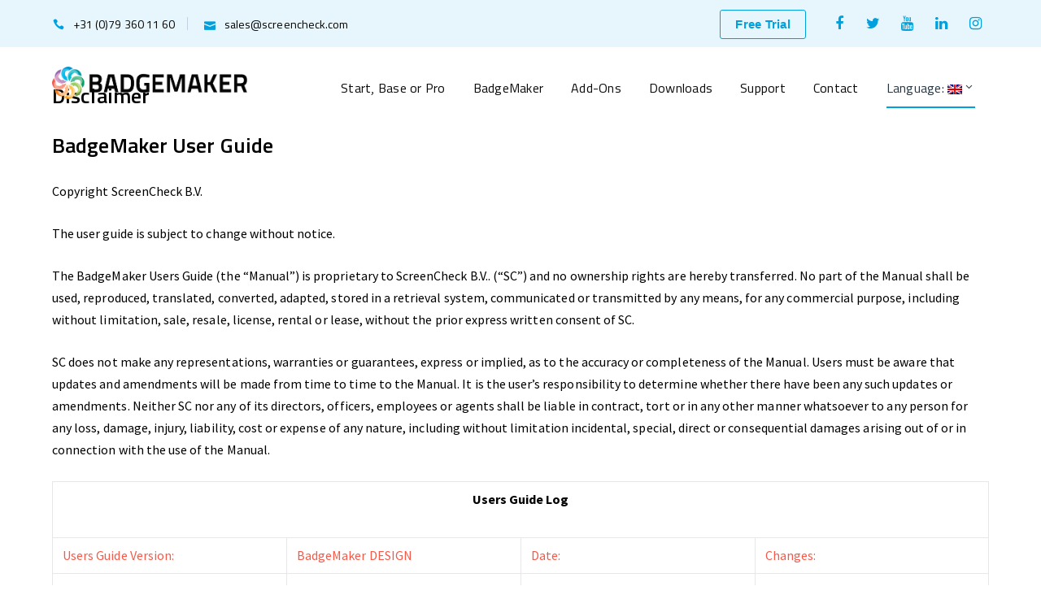

--- FILE ---
content_type: text/html; charset=UTF-8
request_url: https://badgemaker.info/en/userguide2/disclaimer/
body_size: 19503
content:
<!DOCTYPE html>
<html lang="en-US" class="no-js">
<head>
	<meta charset="UTF-8">
	<meta name="viewport" content="width=device-width">
	<link rel="profile" href="https://gmpg.org/xfn/11">
	
	<meta name='robots' content='index, follow, max-image-preview:large, max-snippet:-1, max-video-preview:-1' />

<!-- Google Tag Manager for WordPress by gtm4wp.com -->
<script data-cfasync="false" data-pagespeed-no-defer>
	var gtm4wp_datalayer_name = "dataLayer";
	var dataLayer = dataLayer || [];
</script>
<!-- End Google Tag Manager for WordPress by gtm4wp.com -->
	<!-- This site is optimized with the Yoast SEO plugin v26.8 - https://yoast.com/product/yoast-seo-wordpress/ -->
	<title>Disclaimer - BadgeMaker</title>
	<link rel="canonical" href="https://badgemaker.info/userguide2/disclaimer/" />
	<meta property="og:locale" content="en_US" />
	<meta property="og:type" content="article" />
	<meta property="og:title" content="Disclaimer - BadgeMaker" />
	<meta property="og:description" content="Disclaimer BadgeMaker User Guide Copyright ScreenCheck B.V. The user guide is subject to change without notice. The BadgeMaker Users Guide (the &#8220;Manual&#8221;) is proprietary to ScreenCheck B.V.. (&#8220;SC&#8221;) and no ownership rights are hereby transferred. No part of the Manual shall be used, reproduced, translated, converted, adapted, stored in a" />
	<meta property="og:url" content="https://badgemaker.info/userguide2/disclaimer/" />
	<meta property="og:site_name" content="BadgeMaker" />
	<meta property="article:publisher" content="https://www.facebook.com/BadgeMakersoftware/" />
	<meta property="article:modified_time" content="2014-01-08T13:33:38+00:00" />
	<meta name="twitter:card" content="summary_large_image" />
	<meta name="twitter:site" content="@BadgeMaker_" />
	<meta name="twitter:label1" content="Est. reading time" />
	<meta name="twitter:data1" content="1 minute" />
	<script type="application/ld+json" class="yoast-schema-graph">{"@context":"https://schema.org","@graph":[{"@type":"WebPage","@id":"https://badgemaker.info/userguide2/disclaimer/","url":"https://badgemaker.info/userguide2/disclaimer/","name":"Disclaimer - BadgeMaker","isPartOf":{"@id":"https://badgemaker.info/en/#website"},"datePublished":"2013-12-09T14:12:25+00:00","dateModified":"2014-01-08T13:33:38+00:00","breadcrumb":{"@id":"https://badgemaker.info/userguide2/disclaimer/#breadcrumb"},"inLanguage":"en-US","potentialAction":[{"@type":"ReadAction","target":["https://badgemaker.info/userguide2/disclaimer/"]}]},{"@type":"BreadcrumbList","@id":"https://badgemaker.info/userguide2/disclaimer/#breadcrumb","itemListElement":[{"@type":"ListItem","position":1,"name":"Home","item":"https://badgemaker.info/"},{"@type":"ListItem","position":2,"name":"BadgeMaker User Guide","item":"https://badgemaker.info/wp-content/uploads/2025/09/BadgeMaker-UserGuide-V2.11.18-September-2025.pdf"},{"@type":"ListItem","position":3,"name":"Disclaimer"}]},{"@type":"WebSite","@id":"https://badgemaker.info/en/#website","url":"https://badgemaker.info/en/","name":"BadgeMaker","description":"ScreenCheck presents BadgeMaker ID software","publisher":{"@id":"https://badgemaker.info/en/#organization"},"potentialAction":[{"@type":"SearchAction","target":{"@type":"EntryPoint","urlTemplate":"https://badgemaker.info/en/?s={search_term_string}"},"query-input":{"@type":"PropertyValueSpecification","valueRequired":true,"valueName":"search_term_string"}}],"inLanguage":"en-US"},{"@type":"Organization","@id":"https://badgemaker.info/en/#organization","name":"ScreenCheck","url":"https://badgemaker.info/en/","logo":{"@type":"ImageObject","inLanguage":"en-US","@id":"https://badgemaker.info/en/#/schema/logo/image/","url":"","contentUrl":"","caption":"ScreenCheck"},"image":{"@id":"https://badgemaker.info/en/#/schema/logo/image/"},"sameAs":["https://www.facebook.com/BadgeMakersoftware/","https://x.com/BadgeMaker_","https://www.linkedin.com/showcase/9493265/","https://www.youtube.com/channel/UCL1iI8MU-A2RbWyYGzpVRow"]}]}</script>
	<!-- / Yoast SEO plugin. -->


<link rel='dns-prefetch' href='//fonts.googleapis.com' />
<link rel="alternate" type="application/rss+xml" title="BadgeMaker &raquo; Feed" href="https://badgemaker.info/en/feed/" />
<link rel="alternate" type="application/rss+xml" title="BadgeMaker &raquo; Comments Feed" href="https://badgemaker.info/en/comments/feed/" />

<!-- Google Tag Manager for WordPress by gtm4wp.com -->
<!-- GTM Container placement set to automatic -->
<script data-cfasync="false" data-pagespeed-no-defer>
	var dataLayer_content = {"pagePostType":"page","pagePostType2":"single-page","browserName":"","browserVersion":"","browserEngineName":"","browserEngineVersion":"","osName":"","osVersion":"","deviceType":"bot","deviceManufacturer":"","deviceModel":""};
	dataLayer.push( dataLayer_content );
</script>
<script data-cfasync="false" data-pagespeed-no-defer>
(function(w,d,s,l,i){w[l]=w[l]||[];w[l].push({'gtm.start':
new Date().getTime(),event:'gtm.js'});var f=d.getElementsByTagName(s)[0],
j=d.createElement(s),dl=l!='dataLayer'?'&l='+l:'';j.async=true;j.src=
'//www.googletagmanager.com/gtm.js?id='+i+dl;f.parentNode.insertBefore(j,f);
})(window,document,'script','dataLayer','GTM-NGPCC24');
</script>
<!-- End Google Tag Manager for WordPress by gtm4wp.com --><link rel="alternate" title="oEmbed (JSON)" type="application/json+oembed" href="https://badgemaker.info/en/wp-json/oembed/1.0/embed?url=https%3A%2F%2Fbadgemaker.info%2Fen%2Fuserguide2%2Fdisclaimer%2F" />
<link rel="alternate" title="oEmbed (XML)" type="text/xml+oembed" href="https://badgemaker.info/en/wp-json/oembed/1.0/embed?url=https%3A%2F%2Fbadgemaker.info%2Fen%2Fuserguide2%2Fdisclaimer%2F&#038;format=xml" />
<style id='wp-img-auto-sizes-contain-inline-css' type='text/css'>
img:is([sizes=auto i],[sizes^="auto," i]){contain-intrinsic-size:3000px 1500px}
/*# sourceURL=wp-img-auto-sizes-contain-inline-css */
</style>
<link rel='stylesheet' id='sdm-styles-css' href='https://badgemaker.info/wp-content/plugins/simple-download-monitor/css/sdm_wp_styles.css?ver=6.9' type='text/css' media='all' />
<link rel='stylesheet' id='js_composer_front-css' href='https://badgemaker.info/wp-content/plugins/js_composer/assets/css/js_composer.min.css?ver=8.1' type='text/css' media='all' />
<link rel='stylesheet' id='ltw_content_shortcodes-css' href='https://badgemaker.info/wp-content/plugins/ltw-content-shortcodes/css/styles.css?ver=1.0.3' type='text/css' media='all' />
<style id='wp-emoji-styles-inline-css' type='text/css'>

	img.wp-smiley, img.emoji {
		display: inline !important;
		border: none !important;
		box-shadow: none !important;
		height: 1em !important;
		width: 1em !important;
		margin: 0 0.07em !important;
		vertical-align: -0.1em !important;
		background: none !important;
		padding: 0 !important;
	}
/*# sourceURL=wp-emoji-styles-inline-css */
</style>
<style id='wp-block-library-inline-css' type='text/css'>
:root{--wp-block-synced-color:#7a00df;--wp-block-synced-color--rgb:122,0,223;--wp-bound-block-color:var(--wp-block-synced-color);--wp-editor-canvas-background:#ddd;--wp-admin-theme-color:#007cba;--wp-admin-theme-color--rgb:0,124,186;--wp-admin-theme-color-darker-10:#006ba1;--wp-admin-theme-color-darker-10--rgb:0,107,160.5;--wp-admin-theme-color-darker-20:#005a87;--wp-admin-theme-color-darker-20--rgb:0,90,135;--wp-admin-border-width-focus:2px}@media (min-resolution:192dpi){:root{--wp-admin-border-width-focus:1.5px}}.wp-element-button{cursor:pointer}:root .has-very-light-gray-background-color{background-color:#eee}:root .has-very-dark-gray-background-color{background-color:#313131}:root .has-very-light-gray-color{color:#eee}:root .has-very-dark-gray-color{color:#313131}:root .has-vivid-green-cyan-to-vivid-cyan-blue-gradient-background{background:linear-gradient(135deg,#00d084,#0693e3)}:root .has-purple-crush-gradient-background{background:linear-gradient(135deg,#34e2e4,#4721fb 50%,#ab1dfe)}:root .has-hazy-dawn-gradient-background{background:linear-gradient(135deg,#faaca8,#dad0ec)}:root .has-subdued-olive-gradient-background{background:linear-gradient(135deg,#fafae1,#67a671)}:root .has-atomic-cream-gradient-background{background:linear-gradient(135deg,#fdd79a,#004a59)}:root .has-nightshade-gradient-background{background:linear-gradient(135deg,#330968,#31cdcf)}:root .has-midnight-gradient-background{background:linear-gradient(135deg,#020381,#2874fc)}:root{--wp--preset--font-size--normal:16px;--wp--preset--font-size--huge:42px}.has-regular-font-size{font-size:1em}.has-larger-font-size{font-size:2.625em}.has-normal-font-size{font-size:var(--wp--preset--font-size--normal)}.has-huge-font-size{font-size:var(--wp--preset--font-size--huge)}.has-text-align-center{text-align:center}.has-text-align-left{text-align:left}.has-text-align-right{text-align:right}.has-fit-text{white-space:nowrap!important}#end-resizable-editor-section{display:none}.aligncenter{clear:both}.items-justified-left{justify-content:flex-start}.items-justified-center{justify-content:center}.items-justified-right{justify-content:flex-end}.items-justified-space-between{justify-content:space-between}.screen-reader-text{border:0;clip-path:inset(50%);height:1px;margin:-1px;overflow:hidden;padding:0;position:absolute;width:1px;word-wrap:normal!important}.screen-reader-text:focus{background-color:#ddd;clip-path:none;color:#444;display:block;font-size:1em;height:auto;left:5px;line-height:normal;padding:15px 23px 14px;text-decoration:none;top:5px;width:auto;z-index:100000}html :where(.has-border-color){border-style:solid}html :where([style*=border-top-color]){border-top-style:solid}html :where([style*=border-right-color]){border-right-style:solid}html :where([style*=border-bottom-color]){border-bottom-style:solid}html :where([style*=border-left-color]){border-left-style:solid}html :where([style*=border-width]){border-style:solid}html :where([style*=border-top-width]){border-top-style:solid}html :where([style*=border-right-width]){border-right-style:solid}html :where([style*=border-bottom-width]){border-bottom-style:solid}html :where([style*=border-left-width]){border-left-style:solid}html :where(img[class*=wp-image-]){height:auto;max-width:100%}:where(figure){margin:0 0 1em}html :where(.is-position-sticky){--wp-admin--admin-bar--position-offset:var(--wp-admin--admin-bar--height,0px)}@media screen and (max-width:600px){html :where(.is-position-sticky){--wp-admin--admin-bar--position-offset:0px}}

/*# sourceURL=wp-block-library-inline-css */
</style><style id='global-styles-inline-css' type='text/css'>
:root{--wp--preset--aspect-ratio--square: 1;--wp--preset--aspect-ratio--4-3: 4/3;--wp--preset--aspect-ratio--3-4: 3/4;--wp--preset--aspect-ratio--3-2: 3/2;--wp--preset--aspect-ratio--2-3: 2/3;--wp--preset--aspect-ratio--16-9: 16/9;--wp--preset--aspect-ratio--9-16: 9/16;--wp--preset--color--black: #000000;--wp--preset--color--cyan-bluish-gray: #abb8c3;--wp--preset--color--white: #ffffff;--wp--preset--color--pale-pink: #f78da7;--wp--preset--color--vivid-red: #cf2e2e;--wp--preset--color--luminous-vivid-orange: #ff6900;--wp--preset--color--luminous-vivid-amber: #fcb900;--wp--preset--color--light-green-cyan: #7bdcb5;--wp--preset--color--vivid-green-cyan: #00d084;--wp--preset--color--pale-cyan-blue: #8ed1fc;--wp--preset--color--vivid-cyan-blue: #0693e3;--wp--preset--color--vivid-purple: #9b51e0;--wp--preset--gradient--vivid-cyan-blue-to-vivid-purple: linear-gradient(135deg,rgb(6,147,227) 0%,rgb(155,81,224) 100%);--wp--preset--gradient--light-green-cyan-to-vivid-green-cyan: linear-gradient(135deg,rgb(122,220,180) 0%,rgb(0,208,130) 100%);--wp--preset--gradient--luminous-vivid-amber-to-luminous-vivid-orange: linear-gradient(135deg,rgb(252,185,0) 0%,rgb(255,105,0) 100%);--wp--preset--gradient--luminous-vivid-orange-to-vivid-red: linear-gradient(135deg,rgb(255,105,0) 0%,rgb(207,46,46) 100%);--wp--preset--gradient--very-light-gray-to-cyan-bluish-gray: linear-gradient(135deg,rgb(238,238,238) 0%,rgb(169,184,195) 100%);--wp--preset--gradient--cool-to-warm-spectrum: linear-gradient(135deg,rgb(74,234,220) 0%,rgb(151,120,209) 20%,rgb(207,42,186) 40%,rgb(238,44,130) 60%,rgb(251,105,98) 80%,rgb(254,248,76) 100%);--wp--preset--gradient--blush-light-purple: linear-gradient(135deg,rgb(255,206,236) 0%,rgb(152,150,240) 100%);--wp--preset--gradient--blush-bordeaux: linear-gradient(135deg,rgb(254,205,165) 0%,rgb(254,45,45) 50%,rgb(107,0,62) 100%);--wp--preset--gradient--luminous-dusk: linear-gradient(135deg,rgb(255,203,112) 0%,rgb(199,81,192) 50%,rgb(65,88,208) 100%);--wp--preset--gradient--pale-ocean: linear-gradient(135deg,rgb(255,245,203) 0%,rgb(182,227,212) 50%,rgb(51,167,181) 100%);--wp--preset--gradient--electric-grass: linear-gradient(135deg,rgb(202,248,128) 0%,rgb(113,206,126) 100%);--wp--preset--gradient--midnight: linear-gradient(135deg,rgb(2,3,129) 0%,rgb(40,116,252) 100%);--wp--preset--font-size--small: 13px;--wp--preset--font-size--medium: 20px;--wp--preset--font-size--large: 36px;--wp--preset--font-size--x-large: 42px;--wp--preset--spacing--20: 0.44rem;--wp--preset--spacing--30: 0.67rem;--wp--preset--spacing--40: 1rem;--wp--preset--spacing--50: 1.5rem;--wp--preset--spacing--60: 2.25rem;--wp--preset--spacing--70: 3.38rem;--wp--preset--spacing--80: 5.06rem;--wp--preset--shadow--natural: 6px 6px 9px rgba(0, 0, 0, 0.2);--wp--preset--shadow--deep: 12px 12px 50px rgba(0, 0, 0, 0.4);--wp--preset--shadow--sharp: 6px 6px 0px rgba(0, 0, 0, 0.2);--wp--preset--shadow--outlined: 6px 6px 0px -3px rgb(255, 255, 255), 6px 6px rgb(0, 0, 0);--wp--preset--shadow--crisp: 6px 6px 0px rgb(0, 0, 0);}:where(.is-layout-flex){gap: 0.5em;}:where(.is-layout-grid){gap: 0.5em;}body .is-layout-flex{display: flex;}.is-layout-flex{flex-wrap: wrap;align-items: center;}.is-layout-flex > :is(*, div){margin: 0;}body .is-layout-grid{display: grid;}.is-layout-grid > :is(*, div){margin: 0;}:where(.wp-block-columns.is-layout-flex){gap: 2em;}:where(.wp-block-columns.is-layout-grid){gap: 2em;}:where(.wp-block-post-template.is-layout-flex){gap: 1.25em;}:where(.wp-block-post-template.is-layout-grid){gap: 1.25em;}.has-black-color{color: var(--wp--preset--color--black) !important;}.has-cyan-bluish-gray-color{color: var(--wp--preset--color--cyan-bluish-gray) !important;}.has-white-color{color: var(--wp--preset--color--white) !important;}.has-pale-pink-color{color: var(--wp--preset--color--pale-pink) !important;}.has-vivid-red-color{color: var(--wp--preset--color--vivid-red) !important;}.has-luminous-vivid-orange-color{color: var(--wp--preset--color--luminous-vivid-orange) !important;}.has-luminous-vivid-amber-color{color: var(--wp--preset--color--luminous-vivid-amber) !important;}.has-light-green-cyan-color{color: var(--wp--preset--color--light-green-cyan) !important;}.has-vivid-green-cyan-color{color: var(--wp--preset--color--vivid-green-cyan) !important;}.has-pale-cyan-blue-color{color: var(--wp--preset--color--pale-cyan-blue) !important;}.has-vivid-cyan-blue-color{color: var(--wp--preset--color--vivid-cyan-blue) !important;}.has-vivid-purple-color{color: var(--wp--preset--color--vivid-purple) !important;}.has-black-background-color{background-color: var(--wp--preset--color--black) !important;}.has-cyan-bluish-gray-background-color{background-color: var(--wp--preset--color--cyan-bluish-gray) !important;}.has-white-background-color{background-color: var(--wp--preset--color--white) !important;}.has-pale-pink-background-color{background-color: var(--wp--preset--color--pale-pink) !important;}.has-vivid-red-background-color{background-color: var(--wp--preset--color--vivid-red) !important;}.has-luminous-vivid-orange-background-color{background-color: var(--wp--preset--color--luminous-vivid-orange) !important;}.has-luminous-vivid-amber-background-color{background-color: var(--wp--preset--color--luminous-vivid-amber) !important;}.has-light-green-cyan-background-color{background-color: var(--wp--preset--color--light-green-cyan) !important;}.has-vivid-green-cyan-background-color{background-color: var(--wp--preset--color--vivid-green-cyan) !important;}.has-pale-cyan-blue-background-color{background-color: var(--wp--preset--color--pale-cyan-blue) !important;}.has-vivid-cyan-blue-background-color{background-color: var(--wp--preset--color--vivid-cyan-blue) !important;}.has-vivid-purple-background-color{background-color: var(--wp--preset--color--vivid-purple) !important;}.has-black-border-color{border-color: var(--wp--preset--color--black) !important;}.has-cyan-bluish-gray-border-color{border-color: var(--wp--preset--color--cyan-bluish-gray) !important;}.has-white-border-color{border-color: var(--wp--preset--color--white) !important;}.has-pale-pink-border-color{border-color: var(--wp--preset--color--pale-pink) !important;}.has-vivid-red-border-color{border-color: var(--wp--preset--color--vivid-red) !important;}.has-luminous-vivid-orange-border-color{border-color: var(--wp--preset--color--luminous-vivid-orange) !important;}.has-luminous-vivid-amber-border-color{border-color: var(--wp--preset--color--luminous-vivid-amber) !important;}.has-light-green-cyan-border-color{border-color: var(--wp--preset--color--light-green-cyan) !important;}.has-vivid-green-cyan-border-color{border-color: var(--wp--preset--color--vivid-green-cyan) !important;}.has-pale-cyan-blue-border-color{border-color: var(--wp--preset--color--pale-cyan-blue) !important;}.has-vivid-cyan-blue-border-color{border-color: var(--wp--preset--color--vivid-cyan-blue) !important;}.has-vivid-purple-border-color{border-color: var(--wp--preset--color--vivid-purple) !important;}.has-vivid-cyan-blue-to-vivid-purple-gradient-background{background: var(--wp--preset--gradient--vivid-cyan-blue-to-vivid-purple) !important;}.has-light-green-cyan-to-vivid-green-cyan-gradient-background{background: var(--wp--preset--gradient--light-green-cyan-to-vivid-green-cyan) !important;}.has-luminous-vivid-amber-to-luminous-vivid-orange-gradient-background{background: var(--wp--preset--gradient--luminous-vivid-amber-to-luminous-vivid-orange) !important;}.has-luminous-vivid-orange-to-vivid-red-gradient-background{background: var(--wp--preset--gradient--luminous-vivid-orange-to-vivid-red) !important;}.has-very-light-gray-to-cyan-bluish-gray-gradient-background{background: var(--wp--preset--gradient--very-light-gray-to-cyan-bluish-gray) !important;}.has-cool-to-warm-spectrum-gradient-background{background: var(--wp--preset--gradient--cool-to-warm-spectrum) !important;}.has-blush-light-purple-gradient-background{background: var(--wp--preset--gradient--blush-light-purple) !important;}.has-blush-bordeaux-gradient-background{background: var(--wp--preset--gradient--blush-bordeaux) !important;}.has-luminous-dusk-gradient-background{background: var(--wp--preset--gradient--luminous-dusk) !important;}.has-pale-ocean-gradient-background{background: var(--wp--preset--gradient--pale-ocean) !important;}.has-electric-grass-gradient-background{background: var(--wp--preset--gradient--electric-grass) !important;}.has-midnight-gradient-background{background: var(--wp--preset--gradient--midnight) !important;}.has-small-font-size{font-size: var(--wp--preset--font-size--small) !important;}.has-medium-font-size{font-size: var(--wp--preset--font-size--medium) !important;}.has-large-font-size{font-size: var(--wp--preset--font-size--large) !important;}.has-x-large-font-size{font-size: var(--wp--preset--font-size--x-large) !important;}
/*# sourceURL=global-styles-inline-css */
</style>

<style id='classic-theme-styles-inline-css' type='text/css'>
/*! This file is auto-generated */
.wp-block-button__link{color:#fff;background-color:#32373c;border-radius:9999px;box-shadow:none;text-decoration:none;padding:calc(.667em + 2px) calc(1.333em + 2px);font-size:1.125em}.wp-block-file__button{background:#32373c;color:#fff;text-decoration:none}
/*# sourceURL=/wp-includes/css/classic-themes.min.css */
</style>
<link rel='stylesheet' id='sp-news-public-css' href='https://badgemaker.info/wp-content/plugins/sp-news-and-widget/assets/css/wpnw-public.css?ver=5.0.6' type='text/css' media='all' />
<link rel='stylesheet' id='ufbl-custom-select-css-css' href='https://badgemaker.info/wp-content/plugins/ultimate-form-builder-lite/css/jquery.selectbox.css?ver=1.5.3' type='text/css' media='all' />
<link rel='stylesheet' id='ufbl-front-css-css' href='https://badgemaker.info/wp-content/plugins/ultimate-form-builder-lite/css/frontend.css?ver=1.5.3' type='text/css' media='all' />
<link rel='stylesheet' id='cookie-law-info-css' href='https://badgemaker.info/wp-content/plugins/webtoffee-gdpr-cookie-consent/public/css/cookie-law-info-public.css?ver=2.3.0' type='text/css' media='all' />
<link rel='stylesheet' id='cookie-law-info-gdpr-css' href='https://badgemaker.info/wp-content/plugins/webtoffee-gdpr-cookie-consent/public/css/cookie-law-info-gdpr.css?ver=2.3.0' type='text/css' media='all' />
<link rel='stylesheet' id='googlefonts-css' href='https://fonts.googleapis.com/css?family=Titillium+Web:200,200italic,300,300italic,400,400italic,600,600italic,700,700italic,900&subset=latin' type='text/css' media='all' />
<link rel='stylesheet' id='mc4wp-form-basic-css' href='https://badgemaker.info/wp-content/plugins/mailchimp-for-wp/assets/css/form-basic.css?ver=4.11.1' type='text/css' media='all' />
<link rel='stylesheet' id='startflow-google-font-source-sans-pro-css' href='//fonts.googleapis.com/css?family=Source+Sans+Pro%3A100%2C200%2C300%2C400%2C500%2C600%2C700%2C800%2C900100italic%2C200italic%2C300italic%2C400italic%2C500italic%2C600italic%2C700italic%2C800italic%2C900italic&#038;subset=latin&#038;ver=6.9' type='text/css' media='all' />
<link rel='stylesheet' id='startflow-google-font-titillium-web-css' href='//fonts.googleapis.com/css?family=Titillium+Web%3A100%2C200%2C300%2C400%2C500%2C600%2C700%2C800%2C900100italic%2C200italic%2C300italic%2C400italic%2C500italic%2C600italic%2C700italic%2C800italic%2C900italic&#038;subset=latin&#038;ver=6.9' type='text/css' media='all' />
<link rel='stylesheet' id='startflow-theme-style-css' href='https://badgemaker.info/wp-content/themes/startflow/style.css?ver=1.0.0' type='text/css' media='all' />
<style id='startflow-theme-style-inline-css' type='text/css'>
/*ACCENT COLOR*/.text-accent-color,#top-bar .top-bar-content .content:before,.top-bar-style-1 #top-bar .top-bar-socials .icons a:hover,.top-bar-style-2 #top-bar .top-bar-socials .icons a:hover,.sticky-post,#site-logo .site-logo-text:hover,#main-nav .sub-menu li a:hover,.search-style-fullscreen .search-submit:hover:after,.header-style-1 #site-header .nav-top-cart-wrapper .nav-cart-trigger:hover,.header-style-1 #site-header .header-search-trigger:hover,.header-style-2 #site-header .nav-top-cart-wrapper .nav-cart-trigger:hover,.header-style-2 #site-header .header-search-trigger:hover,.header-style-3 #site-header .nav-top-cart-wrapper .nav-cart-trigger:hover,.header-style-3 #site-header .header-search-trigger:hover,.header-style-3 #site-header .header-button a,.header-style-4 #site-header .nav-top-cart-wrapper .nav-cart-trigger:hover,.header-style-4 #site-header .header-search-trigger:hover,.header-style-6 #site-header .nav-cart-trigger:hover,.header-style-6 #site-header .header-search-trigger:hover,.header-style-6 #main-nav > ul > li.current-menu-item > a,.header-style-6 #main-nav > ul > li.current-menu-parent > a,.header-style-6 #main-nav > ul > li > a:hover,#header-aside .aside-content .info-i span,#featured-title #breadcrumbs a:hover,.hentry .page-links span,.hentry .page-links a span,.hentry .post-title a:hover,.hentry .post-tags:before,.hentry .post-tags a,.hentry .post-author .author-socials .socials a ,.related-news .related-title,.related-news .post-item .post-categories a:hover,.related-news .post-item .text-wrap h3 a:hover,.related-news .related-post .slick-next:hover:before,.related-news .related-post .slick-prev:hover:before,.comments-area .comments-title,.comments-area .comment-reply-title,.comment-reply a,#cancel-comment-reply-link,.widget.widget_archive ul li a:hover,.widget.widget_categories ul li a:hover,.widget.widget_meta ul li a:hover,.widget.widget_nav_menu ul li a:hover,.widget.widget_pages ul li a:hover,.widget.widget_recent_entries ul li a:hover,.widget.widget_recent_comments ul li a:hover,.widget.widget_rss ul li a:hover,#footer-widgets .widget.widget_archive ul li a:hover,#footer-widgets .widget.widget_categories ul li a:hover,#footer-widgets .widget.widget_meta ul li a:hover,#footer-widgets .widget.widget_nav_menu ul li a:hover,#footer-widgets .widget.widget_pages ul li a:hover,#footer-widgets .widget.widget_recent_entries ul li a:hover,#footer-widgets .widget.widget_recent_comments ul li a:hover,#footer-widgets .widget.widget_rss ul li a:hover,#sidebar .widget.widget_calendar caption,#footer-widgets .widget.widget_calendar caption,#sidebar .widget .widget-title,.widget.widget_nav_menu .menu > li.current-menu-item > a,.widget.widget_nav_menu .menu > li.current-menu-item,#sidebar .widget.widget_calendar tbody #today,#sidebar .widget.widget_calendar tbody #today a,#sidebar .widget_information ul li.accent-icon i,#footer-widgets .widget_information ul li.accent-icon i,#sidebar .widget.widget_twitter .authorstamp:before,#footer-widgets .widget.widget_twitter .authorstamp:before,.widget.widget_search .search-form .search-submit:before,#sidebar .widget.widget_socials .socials a:hover,#footer-widgets .widget.widget_socials .socials a:hover,#sidebar .widget.widget_recent_posts h3 a:hover,#footer-widgets .widget.widget_recent_posts h3 a:hover,.startflow-pagination ul li .page-numbers,.woocommerce-pagination .page-numbers li .page-numbers,#bottom .bottom-bar-copyright a:hover,.startflow-accordions .accordion-item .accordion-heading:hover,.startflow-accordions .accordion-item .accordion-heading > .inner:before,.startflow-accordions .accordion-item.style-1.active .accordion-heading,.startflow-accordions .accordion-item.style-1.active .accordion-heading > .inner:before,.startflow-step-box .number-box .number,.startflow-links.accent,.startflow-links:hover,.startflow-button.outline.outline-accent,.startflow-button.outline.outline-accent .icon,.startflow-counter .icon.accent,.startflow-counter .prefix.accent,.startflow-counter .suffix.accent,.startflow-counter .number.accent,.startflow-divider.has-icon .icon-wrap > span.accent,.startflow-single-heading .heading.accent,.startflow-headings .heading.accent,.startflow-icon.accent > .icon,.startflow-image-box.style-1 .item .title a:hover,.startflow-image-box.style-3 .item .title a:hover,.startflow-news .news-item .text-wrap .categories a:hover,.startflow-news .news-item .text-wrap .title a:hover,.startflow-news.style-2 .news-item .text-wrap .categories a:hover,.startflow-news.style-2 .news-item .text-wrap .title a:hover,.startflow-news.style-2 .news-item .post-meta a:hover,.project-box.style-2 .project-image > .title a:hover,.project-box.style-2 .project-image > .terms a:hover,.project-box.style-2 .project-image > .title a:hover,.project-box.style-2 .project-image > .terms a:hover,.project-box.style-3 .project-image > .title a:hover,.project-box.style-3 .project-image > .terms a:hover,.project-related-wrap .title-wrap .pre-title,.project-related-wrap .btn-wrap a,.project-related-wrap .project-item .cat a,.project-related-wrap .project-item h2 a:hover,.startflow-progress .perc.accent,.startflow-list .icon.accent,.startflow-price-table .price-name .heading.accent,.startflow-price-table .price-figure .currency.accent,.startflow-price-table .price-figure .figure.accent,.startflow-price-table .price-figure .term,.owl-theme .owl-nav [class*="owl-"]:hover:after,.woocommerce-page .woocommerce-MyAccount-content .woocommerce-info .button,.products li .product-info .button,.products li .product-info .added_to_cart,.products li .product-cat:hover,.products li h2:hover,.woo-single-post-class .woocommerce-grouped-product-list-item__label a:hover,.woo-single-post-class .woocommerce-tabs .comment-respond .comment-reply-title,.woocommerce-page .shop_table.cart .product-name a:hover,.woocommerce-page .shop_table.cart .product-remove a:after,.product_list_widget .product-title:hover,.widget_recent_reviews .product_list_widget a:hover,.widget_product_categories ul li a:hover,.widget.widget_product_search .woocommerce-product-search .search-submit:hover:before,.widget_shopping_cart_content ul li a:hover,.widget_shopping_cart_content ul li a.remove,.widget_shopping_cart_content .buttons a.checkout,a{color:#00a0de;}bg-accent,button, input[type="button"], input[type="reset"], input[type="submit"],.tparrows.custom:hover,.header-style-1 #site-header .header-button a,.header-style-1 #site-header .header-button a:hover,.header-style-2 #site-header .header-button a,.header-style-3 #site-header .header-button a:hover,.header-style-5 .site-navigation-wrap,.header-style-5 #site-header .header-button a,.header-style-6 #site-header .header-button a,.cur-menu-4 #main-nav > ul > li.current-menu-item > a:before,.cur-menu-4 #main-nav > ul > li.current-menu-parent > a:before,#featured-title.center .main-title:before,.post-media .slick-prev:hover,.post-media .slick-next:hover,.post-media .slick-dots li.slick-active button,.hentry .post-link a,.comment-reply a:after,#cancel-comment-reply-link:after,.widget.widget_categories ul li > span,.widget.widget_archive ul li > span,#sidebar .widget.widget_recent_posts .recent-news .thumb.icon,#footer-widgets .widget.widget_recent_posts .recent-news .thumb.icon,#sidebar .widget.widget_tag_cloud .tagcloud a:hover,#footer-widgets .widget.widget_tag_cloud .tagcloud a:hover,.widget_product_tag_cloud .tagcloud a:hover,#scroll-top:hover:before,.startflow-pagination ul li .page-numbers.current,.woocommerce-pagination .page-numbers li .page-numbers.current,.no-results-content .search-form .search-submit:before,.startflow-accordions .accordion-item.style-2.active .accordion-heading,.startflow-step-box .number-box:hover .number,.startflow-button.accent,.startflow-button.outline.outline-accent:hover,.startflow-content-box > .inner.accent,.startflow-content-box > .inner.dark-accent,.startflow-content-box > .inner.light-accent,.startflow-tabs.style-2 .tab-title .item-title.active,.startflow-tabs.style-3 .tab-title .item-title.active,.startflow-single-heading .line.accent,.startflow-headings .sep.accent,.startflow-headings .heading > span,.startflow-image-box.style-3.has-number:hover .number,.startflow-images-grid .cbp-nav-next:hover:after,.startflow-images-grid .cbp-nav-prev:hover:after,.startflow-icon.accent-bg > .icon,#project-filter .cbp-filter-item > span:after,.project-box .project-image > .inner:after,.project-related-wrap .btn-wrap a:hover,.startflow-progress .progress-animate.accent,.startflow-images-carousel.has-borders:after,.startflow-images-carousel.has-borders:before,.startflow-images-carousel.has-arrows.arrow-bottom .owl-nav,.startflow-team .socials li a:hover,.startflow-team-grid .socials li a:hover,.startflow-video-icon.accent a,.woocommerce-page .woo-single-post-class .summary .stock.in-stock,.product .onsale,.woocommerce-page .wc-proceed-to-checkout .button,.woocommerce-page .return-to-shop a,.woocommerce-page #payment #place_order,.widget_price_filter .price_slider_amount .button:hover,.widget_shopping_cart_content .buttons a.checkout{background-color:#00a0de;}.underline-solid:after, .underline-dotted:after, .underline-dashed:after{border-bottom-color:#00a0de;}.header-style-3 #site-header .header-button a{border-color:#00a0de;}#sidebar .widget.widget_tag_cloud .tagcloud a:hover{border-color:#00a0de;}#footer-widgets .widget.widget_tag_cloud .tagcloud a:hover{border-color:#00a0de;}.widget_product_tag_cloud .tagcloud a:hover{border-color:#00a0de;}.widget.widget_search .search-form .search-field:focus{border-color:#00a0de;}#sidebar .mc4wp-form .email-wrap input:focus{border-color:#00a0de;}.no-results-content .search-form .search-field:focus{border-color:#00a0de;}.startflow-step-box .number-box .number{border-color:#00a0de;}.startflow-button.outline.outline-accent{border-color:#00a0de;}.startflow-button.outline.outline-accent:hover{border-color:#00a0de;}.divider-icon-before.accent{border-color:#00a0de;}.divider-icon-after.accent{border-color:#00a0de;}.startflow-divider.has-icon .divider-double.accent{border-color:#00a0de;}.startflow-tabs.style-2 .tab-title .item-title.active > span{border-top-color:#00a0de;}.startflow-icon-box.hover-style-1:hover > .hover{border-bottom-color:#00a0de;}.startflow-icon-box.hover-style-2:hover > .hover{border-bottom-color:#00a0de;}.startflow-image-box.style-2 .item .thumb:after{border-bottom-color:#00a0de;}.startflow-team.style-1 .member-item .text-wrap{border-bottom-color:#00a0de;}.startflow-team.style-2 .member-item .text-wrap{border-bottom-color:#00a0de;}.startflow-testimonials.style-1:hover .inner{border-bottom-color:#00a0de;}.startflow-testimonials-g3 .avatar-wrap img:hover{border-color:#00a0de;}.startflow-testimonials-g3 .avatar-wrap a.active img{border-color:#00a0de;}.startflow-video-icon.white a:after{border-left-color:#00a0de;}.startflow-video-icon.accent .circle{border-color:#00a0de;}.woo-single-post-class .summary .cart .quantity input{border-color:#00a0de;}.widget_price_filter .price_slider_amount .button:hover{border-color:#00a0de;}.widget_price_filter .ui-slider .ui-slider-handle{border-color:#00a0de;}.startflow-progress .progress-animate.accent.gradient{background: rgba(0,160,222,1);background: -moz-linear-gradient(left, rgba(0,160,222,1) 0%, rgba(0,160,222,0.3) 100%);background: -webkit-linear-gradient( left, rgba(0,160,222,1) 0%, rgba(0,160,222,0.3) 100% );background: linear-gradient(to right, rgba(0,160,222,1) 0%, rgba(0,160,222,0.3) 100%) !important;}/*TYPOGRAPHY*/body{font-family:"Source Sans Pro";font-weight:400;font-size:16px;color:#000000;}h1,h2,h3,h4,h5,h6{font-family:"Titillium Web";font-weight:600;color:#000000;}#top-bar{font-family:"Titillium Web";font-weight:400;font-style:normal;font-size:14px;}#main-nav > ul > li > a{font-family:"Titillium Web";font-weight:400;}h4{font-weight:400;font-size:18px;}/*CUSTOMIZER STYLING*/@media only screen and (min-width: 992px){.header-style-3 #site-logo-inner{ margin:20; }}@media only screen and (min-width: 992px){.header-style-1 #featured-title .inner-wrap, .header-style-2 #featured-title .inner-wrap, .header-style-3 #featured-title .inner-wrap, .header-style-4 #featured-title .inner-wrap{ padding:200px 0px 150px 0px; }}.top-bar-style-1 #top-bar:after{background-color:#00a0de;opacity:0.1;}.top-bar-style-1 #top-bar{color:#000000;}.top-bar-style-1 #top-bar a{color:#00a0de;}.top-bar-style-1 #top-bar .top-bar-socials .icons a{color:#00a0de;}.top-bar-style-2 #top-bar:after{opacity:1;}#top-bar .top-bar-socials .icons a{margin-left:10px;font-size:18px;}.header-style-1 #site-header:after{opacity:1;}.header-style-2 #site-header:after{opacity:1;}.header-style-3 #site-header:after{opacity:1;}.header-style-4 #site-header:after{opacity:0.0001;}.header-style-5 #site-header:after{opacity:0.0001;}.header-style-6 #site-header:after{opacity:0.0001;}.header-style-3 #site-logo-inner{}.header-style-3 #main-nav > ul > li > a{color:#0a0a0a;}.header-style-3 #main-nav > ul > li > a:hover{color:#00a0de;}.header-style-1 #featured-title .inner-wrap, .header-style-2 #featured-title .inner-wrap, .header-style-3 #featured-title .inner-wrap, .header-style-4 #featured-title .inner-wrap{}.hentry .post-title{margin:150px 0px 0px 0px;}#bottom{background:#000000;}
/*# sourceURL=startflow-theme-style-inline-css */
</style>
<link rel='stylesheet' id='startflow-visual-composer-css' href='https://badgemaker.info/wp-content/themes/startflow/assets/css/visual-composer.css?ver=1.0.0' type='text/css' media='all' />
<link rel='stylesheet' id='animate-css' href='https://badgemaker.info/wp-content/themes/startflow/assets/css/animate.css?ver=3.5.2' type='text/css' media='all' />
<link rel='stylesheet' id='animsition-css' href='https://badgemaker.info/wp-content/themes/startflow/assets/css/animsition.css?ver=4.0.1' type='text/css' media='all' />
<link rel='stylesheet' id='slick-css' href='https://badgemaker.info/wp-content/themes/startflow/assets/css/slick.css?ver=1.6.0' type='text/css' media='all' />
<link rel='stylesheet' id='eleganticons-css' href='https://badgemaker.info/wp-content/themes/startflow/assets/css/eleganticons.css?ver=1.0.0' type='text/css' media='all' />
<link rel='stylesheet' id='pe-icon-7-stroke-css' href='https://badgemaker.info/wp-content/themes/startflow/assets/css/pe-icon-7-stroke.css?ver=1.0.0' type='text/css' media='all' />
<link rel='stylesheet' id='fontawesome-css' href='https://badgemaker.info/wp-content/themes/startflow/assets/css/fontawesome.css?ver=4.7.0' type='text/css' media='all' />
<link rel='stylesheet' id='rpt-css' href='https://badgemaker.info/wp-content/plugins/dk-pricr-responsive-pricing-table/inc/css/rpt_style.min.css?ver=5.1.13' type='text/css' media='all' />
<link rel='stylesheet' id='__EPYT__style-css' href='https://badgemaker.info/wp-content/plugins/youtube-embed-plus/styles/ytprefs.min.css?ver=14.2.4' type='text/css' media='all' />
<style id='__EPYT__style-inline-css' type='text/css'>

                .epyt-gallery-thumb {
                        width: 33.333%;
                }
                
                         @media (min-width:0px) and (max-width: 767px) {
                            .epyt-gallery-rowbreak {
                                display: none;
                            }
                            .epyt-gallery-allthumbs[class*="epyt-cols"] .epyt-gallery-thumb {
                                width: 100% !important;
                            }
                          }
/*# sourceURL=__EPYT__style-inline-css */
</style>
<link rel='stylesheet' id='startflow-owlcarousel-css' href='https://badgemaker.info/wp-content/plugins/wprt-addons/assets/owl.carousel.css?ver=2.2.1' type='text/css' media='all' />
<link rel='stylesheet' id='startflow-cubeportfolio-css' href='https://badgemaker.info/wp-content/plugins/wprt-addons/assets/cubeportfolio.min.css?ver=3.4.0' type='text/css' media='all' />
<link rel='stylesheet' id='startflow-magnificpopup-css' href='https://badgemaker.info/wp-content/plugins/wprt-addons/assets/magnific.popup.css?ver=1.0.0' type='text/css' media='all' />
<link rel='stylesheet' id='startflow-vegas-css' href='https://badgemaker.info/wp-content/plugins/wprt-addons/assets/vegas.css?ver=2.3.1' type='text/css' media='all' />
<link rel='stylesheet' id='startflow-ytplayer-css' href='https://badgemaker.info/wp-content/plugins/wprt-addons/assets/ytplayer.css?ver=3.0.2' type='text/css' media='all' />
<script type="text/javascript" src="https://badgemaker.info/wp-includes/js/jquery/jquery.min.js?ver=3.7.1" id="jquery-core-js"></script>
<script type="text/javascript" src="https://badgemaker.info/wp-includes/js/jquery/jquery-migrate.min.js?ver=3.4.1" id="jquery-migrate-js"></script>
<script type="text/javascript" id="sdm-scripts-js-extra">
/* <![CDATA[ */
var sdm_ajax_script = {"ajaxurl":"https://badgemaker.info/wp-admin/admin-ajax.php"};
//# sourceURL=sdm-scripts-js-extra
/* ]]> */
</script>
<script type="text/javascript" src="https://badgemaker.info/wp-content/plugins/simple-download-monitor/js/sdm_wp_scripts.js?ver=6.9" id="sdm-scripts-js"></script>
<script type="text/javascript" src="https://badgemaker.info/wp-content/plugins/ultimate-form-builder-lite/js/jquery.selectbox-0.2.min.js?ver=1.5.3" id="ufbl-custom-select-js-js"></script>
<script type="text/javascript" id="ufbl-front-js-js-extra">
/* <![CDATA[ */
var frontend_js_obj = {"default_error_message":"This field is required","ajax_url":"https://badgemaker.info/wp-admin/admin-ajax.php","ajax_nonce":"566eca8c90"};
//# sourceURL=ufbl-front-js-js-extra
/* ]]> */
</script>
<script type="text/javascript" src="https://badgemaker.info/wp-content/plugins/ultimate-form-builder-lite/js/frontend.js?ver=1.5.3" id="ufbl-front-js-js"></script>
<script type="text/javascript" id="cookie-law-info-js-extra">
/* <![CDATA[ */
var Cli_Data = {"nn_cookie_ids":["viewed_cookie_policy","qtrans_front_language","_gat","VISITOR_INFO1_LIVE","GPS","YSC","IDE"],"non_necessary_cookies":{"performance":["YSC"],"advertisement":["VISITOR_INFO1_LIVE","IDE"],"analytics":["_gat","GPS"],"necessary":["qtrans_front_language"]},"cookielist":{"performance":{"0":{"ID":5254,"post_author":"1","post_date":"2020-02-03 16:18:46","post_date_gmt":"2020-02-03 15:18:46","post_content":"This cookies is set by Youtube and is used to track the views of embedded videos.","post_title":"YSC","post_excerpt":"YSC","post_status":"publish","comment_status":"closed","ping_status":"closed","post_password":"","post_name":"ysc","to_ping":"","pinged":"","post_modified":"2020-02-03 16:18:46","post_modified_gmt":"2020-02-03 15:18:46","post_content_filtered":"","post_parent":0,"guid":"https://badgemaker.info/cookielawinfo/ysc/","menu_order":0,"post_type":"cookielawinfo","post_mime_type":"","comment_count":"0","filter":"raw"},"term_id":47,"name":"Performance","loadonstart":0,"defaultstate":"enabled","ccpa_optout":0},"advertisement":{"0":{"ID":5252,"post_author":"1","post_date":"2020-02-03 16:18:46","post_date_gmt":"2020-02-03 15:18:46","post_content":"This cookie is set by Youtube. Used to track the information of the embedded YouTube videos on a website.","post_title":"VISITOR_INFO1_LIVE","post_excerpt":"VISITOR_INFO1_LIVE","post_status":"publish","comment_status":"closed","ping_status":"closed","post_password":"","post_name":"visitor_info1_live","to_ping":"","pinged":"","post_modified":"2020-02-03 16:18:46","post_modified_gmt":"2020-02-03 15:18:46","post_content_filtered":"","post_parent":0,"guid":"https://badgemaker.info/cookielawinfo/visitor_info1_live/","menu_order":0,"post_type":"cookielawinfo","post_mime_type":"","comment_count":"0","filter":"raw"},"1":{"ID":5255,"post_author":"1","post_date":"2020-02-03 16:18:46","post_date_gmt":"2020-02-03 15:18:46","post_content":"Used by Google DoubleClick and stores information about how the user uses the website and any other advertisement before visiting the website. This is used to present users with ads that are relevant to them according to the user profile.","post_title":"IDE","post_excerpt":"IDE","post_status":"publish","comment_status":"closed","ping_status":"closed","post_password":"","post_name":"ide","to_ping":"","pinged":"","post_modified":"2020-02-03 16:18:46","post_modified_gmt":"2020-02-03 15:18:46","post_content_filtered":"","post_parent":0,"guid":"https://badgemaker.info/cookielawinfo/ide/","menu_order":0,"post_type":"cookielawinfo","post_mime_type":"","comment_count":"0","filter":"raw"},"term_id":48,"name":"Advertisement","loadonstart":0,"defaultstate":"enabled","ccpa_optout":0},"analytics":{"0":{"ID":5251,"post_author":"1","post_date":"2020-02-03 16:18:46","post_date_gmt":"2020-02-03 15:18:46","post_content":"This cookies is installed by Google Universal Analytics to throttle the request rate to limit the colllection of data on high traffic sites.","post_title":"_gat","post_excerpt":"_gat","post_status":"publish","comment_status":"closed","ping_status":"closed","post_password":"","post_name":"_gat","to_ping":"","pinged":"","post_modified":"2020-02-11 13:39:33","post_modified_gmt":"2020-02-11 12:39:33","post_content_filtered":"","post_parent":0,"guid":"https://badgemaker.info/cookielawinfo/_gat/","menu_order":0,"post_type":"cookielawinfo","post_mime_type":"","comment_count":"0","filter":"raw"},"1":{"ID":5253,"post_author":"1","post_date":"2020-02-03 16:18:46","post_date_gmt":"2020-02-03 15:18:46","post_content":"This cookie is set by Youtube and registers a unique ID for tracking users based on their geographical location","post_title":"GPS","post_excerpt":"GPS","post_status":"publish","comment_status":"closed","ping_status":"closed","post_password":"","post_name":"gps","to_ping":"","pinged":"","post_modified":"2020-02-03 16:18:46","post_modified_gmt":"2020-02-03 15:18:46","post_content_filtered":"","post_parent":0,"guid":"https://badgemaker.info/cookielawinfo/gps/","menu_order":0,"post_type":"cookielawinfo","post_mime_type":"","comment_count":"0","filter":"raw"},"term_id":49,"name":"Analytics","loadonstart":"1","defaultstate":"enabled","ccpa_optout":0},"necessary":{"0":{"ID":5249,"post_author":"1","post_date":"2020-02-03 16:18:46","post_date_gmt":"2020-02-03 15:18:46","post_content":"The cookie is set by the GDPR Cookie Consent plugin and is used to store whether or not user has consented to the use of cookies. It does not store any personal data.","post_title":"viewed_cookie_policy","post_excerpt":"viewed_cookie_policy","post_status":"publish","comment_status":"closed","ping_status":"closed","post_password":"","post_name":"viewed_cookie_policy","to_ping":"","pinged":"","post_modified":"2020-02-03 16:18:46","post_modified_gmt":"2020-02-03 15:18:46","post_content_filtered":"","post_parent":0,"guid":"https://badgemaker.info/cookielawinfo/viewed_cookie_policy/","menu_order":0,"post_type":"cookielawinfo","post_mime_type":"","comment_count":"0","filter":"raw"},"1":{"ID":5250,"post_author":"1","post_date":"2020-02-03 16:18:46","post_date_gmt":"2020-02-03 15:18:46","post_content":"This cookie is set by qTranslate WordPress plugin. The cookie is used to manage the preferred language of the visitor.","post_title":"qtrans_front_language","post_excerpt":"qtrans_front_language","post_status":"publish","comment_status":"closed","ping_status":"closed","post_password":"","post_name":"qtrans_front_language","to_ping":"","pinged":"","post_modified":"2020-02-03 16:18:46","post_modified_gmt":"2020-02-03 15:18:46","post_content_filtered":"","post_parent":0,"guid":"https://badgemaker.info/cookielawinfo/qtrans_front_language/","menu_order":0,"post_type":"cookielawinfo","post_mime_type":"","comment_count":"0","filter":"raw"},"term_id":45,"name":"Necessary","loadonstart":"1","defaultstate":"enabled","ccpa_optout":0}},"ajax_url":"https://badgemaker.info/wp-admin/admin-ajax.php","current_lang":"en","security":"6f7c32ad6b","eu_countries":["GB"],"geoIP":"enabled","consentVersion":"1","strictlyEnabled":["necessary","obligatoire"],"cookieDomain":"","privacy_length":"250","ccpaEnabled":"","ccpaRegionBased":"","ccpaBarEnabled":"","ccpaType":"gdpr"};
var log_object = {"ajax_url":"https://badgemaker.info/wp-admin/admin-ajax.php"};
//# sourceURL=cookie-law-info-js-extra
/* ]]> */
</script>
<script type="text/javascript" src="https://badgemaker.info/wp-content/plugins/webtoffee-gdpr-cookie-consent/public/js/cookie-law-info-public.js?ver=2.3.0" id="cookie-law-info-js"></script>
<script type="text/javascript" src="https://badgemaker.info/wp-content/plugins/dk-pricr-responsive-pricing-table/inc/js/rpt.min.js?ver=5.1.13" id="rpt-js"></script>
<script type="text/javascript" id="__ytprefs__-js-extra">
/* <![CDATA[ */
var _EPYT_ = {"ajaxurl":"https://badgemaker.info/wp-admin/admin-ajax.php","security":"0c0f2c364c","gallery_scrolloffset":"20","eppathtoscripts":"https://badgemaker.info/wp-content/plugins/youtube-embed-plus/scripts/","eppath":"https://badgemaker.info/wp-content/plugins/youtube-embed-plus/","epresponsiveselector":"[\"iframe.__youtube_prefs_widget__\"]","epdovol":"1","version":"14.2.4","evselector":"iframe.__youtube_prefs__[src], iframe[src*=\"youtube.com/embed/\"], iframe[src*=\"youtube-nocookie.com/embed/\"]","ajax_compat":"","maxres_facade":"eager","ytapi_load":"light","pause_others":"","stopMobileBuffer":"1","facade_mode":"","not_live_on_channel":""};
//# sourceURL=__ytprefs__-js-extra
/* ]]> */
</script>
<script type="text/javascript" src="https://badgemaker.info/wp-content/plugins/youtube-embed-plus/scripts/ytprefs.min.js?ver=14.2.4" id="__ytprefs__-js"></script>
<script></script><link rel="https://api.w.org/" href="https://badgemaker.info/en/wp-json/" /><link rel="alternate" title="JSON" type="application/json" href="https://badgemaker.info/en/wp-json/wp/v2/pages/1905" /><link rel="EditURI" type="application/rsd+xml" title="RSD" href="https://badgemaker.info/xmlrpc.php?rsd" />
<link rel='shortlink' href='https://badgemaker.info/en/?p=1905' />
    
    <script type="text/javascript">
        var ajaxurl = 'https://badgemaker.info/wp-admin/admin-ajax.php';
    </script>
<style type='text/css' media='screen'>
	h1{ font-family:"Titillium Web", arial, sans-serif;}
	h2{ font-family:"Titillium Web", arial, sans-serif;}
	h3{ font-family:"Titillium Web", arial, sans-serif;}
	h4{ font-family:"Titillium Web", arial, sans-serif;}
	h5{ font-family:"Titillium Web", arial, sans-serif;}
	h6{ font-family:"Titillium Web", arial, sans-serif;}
	blockquote{ font-family:"Titillium Web", arial, sans-serif;}
</style>
<!-- fonts delivered by Wordpress Google Fonts, a plugin by Adrian3.com --><style type="text/css">
.qtranxs_flag_en {background-image: url(https://badgemaker.info/wp-content/plugins/qtranslate-xt/flags/gb.png); background-repeat: no-repeat;}
.qtranxs_flag_nl {background-image: url(https://badgemaker.info/wp-content/plugins/qtranslate-xt/flags/nl.png); background-repeat: no-repeat;}
</style>
<link hreflang="en" href="https://badgemaker.info/en/userguide2/disclaimer/" rel="alternate" />
<link hreflang="nl" href="https://badgemaker.info/nl/userguide2/disclaimer/" rel="alternate" />
<link hreflang="x-default" href="https://badgemaker.info/en/userguide2/disclaimer/" rel="alternate" />
<meta name="generator" content="qTranslate-XT 3.5.2" />
<style>.mc4wp-checkbox-wp-comment-form{clear:both;width:auto;display:block;position:static}.mc4wp-checkbox-wp-comment-form input{float:none;vertical-align:middle;-webkit-appearance:checkbox;width:auto;max-width:21px;margin:0 6px 0 0;padding:0;position:static;display:inline-block!important}.mc4wp-checkbox-wp-comment-form label{float:none;cursor:pointer;width:auto;margin:0 0 16px;display:block;position:static}</style><style>.mc4wp-checkbox-wp-registration-form{clear:both;width:auto;display:block;position:static}.mc4wp-checkbox-wp-registration-form input{float:none;vertical-align:middle;-webkit-appearance:checkbox;width:auto;max-width:21px;margin:0 6px 0 0;padding:0;position:static;display:inline-block!important}.mc4wp-checkbox-wp-registration-form label{float:none;cursor:pointer;width:auto;margin:0 0 16px;display:block;position:static}</style><meta name="generator" content="Powered by WPBakery Page Builder - drag and drop page builder for WordPress."/>
<meta name="generator" content="Powered by Slider Revolution 6.7.15 - responsive, Mobile-Friendly Slider Plugin for WordPress with comfortable drag and drop interface." />
<link rel="icon" href="https://badgemaker.info/wp-content/uploads/2019/11/BadgeMaker-twirl-e1575037667489.png" sizes="32x32" />
<link rel="icon" href="https://badgemaker.info/wp-content/uploads/2019/11/BadgeMaker-twirl-e1575037667489.png" sizes="192x192" />
<link rel="apple-touch-icon" href="https://badgemaker.info/wp-content/uploads/2019/11/BadgeMaker-twirl-e1575037667489.png" />
<meta name="msapplication-TileImage" content="https://badgemaker.info/wp-content/uploads/2019/11/BadgeMaker-twirl-e1575037667489.png" />
<script>function setREVStartSize(e){
			//window.requestAnimationFrame(function() {
				window.RSIW = window.RSIW===undefined ? window.innerWidth : window.RSIW;
				window.RSIH = window.RSIH===undefined ? window.innerHeight : window.RSIH;
				try {
					var pw = document.getElementById(e.c).parentNode.offsetWidth,
						newh;
					pw = pw===0 || isNaN(pw) || (e.l=="fullwidth" || e.layout=="fullwidth") ? window.RSIW : pw;
					e.tabw = e.tabw===undefined ? 0 : parseInt(e.tabw);
					e.thumbw = e.thumbw===undefined ? 0 : parseInt(e.thumbw);
					e.tabh = e.tabh===undefined ? 0 : parseInt(e.tabh);
					e.thumbh = e.thumbh===undefined ? 0 : parseInt(e.thumbh);
					e.tabhide = e.tabhide===undefined ? 0 : parseInt(e.tabhide);
					e.thumbhide = e.thumbhide===undefined ? 0 : parseInt(e.thumbhide);
					e.mh = e.mh===undefined || e.mh=="" || e.mh==="auto" ? 0 : parseInt(e.mh,0);
					if(e.layout==="fullscreen" || e.l==="fullscreen")
						newh = Math.max(e.mh,window.RSIH);
					else{
						e.gw = Array.isArray(e.gw) ? e.gw : [e.gw];
						for (var i in e.rl) if (e.gw[i]===undefined || e.gw[i]===0) e.gw[i] = e.gw[i-1];
						e.gh = e.el===undefined || e.el==="" || (Array.isArray(e.el) && e.el.length==0)? e.gh : e.el;
						e.gh = Array.isArray(e.gh) ? e.gh : [e.gh];
						for (var i in e.rl) if (e.gh[i]===undefined || e.gh[i]===0) e.gh[i] = e.gh[i-1];
											
						var nl = new Array(e.rl.length),
							ix = 0,
							sl;
						e.tabw = e.tabhide>=pw ? 0 : e.tabw;
						e.thumbw = e.thumbhide>=pw ? 0 : e.thumbw;
						e.tabh = e.tabhide>=pw ? 0 : e.tabh;
						e.thumbh = e.thumbhide>=pw ? 0 : e.thumbh;
						for (var i in e.rl) nl[i] = e.rl[i]<window.RSIW ? 0 : e.rl[i];
						sl = nl[0];
						for (var i in nl) if (sl>nl[i] && nl[i]>0) { sl = nl[i]; ix=i;}
						var m = pw>(e.gw[ix]+e.tabw+e.thumbw) ? 1 : (pw-(e.tabw+e.thumbw)) / (e.gw[ix]);
						newh =  (e.gh[ix] * m) + (e.tabh + e.thumbh);
					}
					var el = document.getElementById(e.c);
					if (el!==null && el) el.style.height = newh+"px";
					el = document.getElementById(e.c+"_wrapper");
					if (el!==null && el) {
						el.style.height = newh+"px";
						el.style.display = "block";
					}
				} catch(e){
					console.log("Failure at Presize of Slider:" + e)
				}
			//});
		  };</script>
		<style type="text/css" id="wp-custom-css">
			#site-logo-inner {
    margin: 24px 0;
}

#main-nav > ul > li > a {
    height: 75px;
}

.project-box:hover .project-text .title {
    padding: 20px;
}

.ewd-ufaq-faq-title .ewd-ufaq-post-margin-symbol span {
    font-size: 20px!important;
    margin-top: 10px!important;
}

.ewd-ufaq-faq-category-title h4 {
	font-weight: 600;
	font-size: 24px;
}		</style>
		<noscript><style> .wpb_animate_when_almost_visible { opacity: 1; }</style></noscript><link rel='stylesheet' id='rs-plugin-settings-css' href='//badgemaker.info/wp-content/plugins/revslider/sr6/assets/css/rs6.css?ver=6.7.15' type='text/css' media='all' />
<style id='rs-plugin-settings-inline-css' type='text/css'>
#rs-demo-id {}
/*# sourceURL=rs-plugin-settings-inline-css */
</style>
</head>

<body class=" top-bar-style-1 header-fixed no-sidebar site-layout-full-width header-style-3 cur-menu-4 sub-menu-1 is-page footer-no-promo footer-no-widget wpb-js-composer js-comp-ver-8.1 vc_responsive">

<!-- GTM Container placement set to automatic -->
<!-- Google Tag Manager (noscript) -->
				<noscript><iframe src="https://www.googletagmanager.com/ns.html?id=GTM-NGPCC24" height="0" width="0" style="display:none;visibility:hidden" aria-hidden="true"></iframe></noscript>
<!-- End Google Tag Manager (noscript) -->
<div class="mobi-overlay"><span class="close"></span></div>
<div id="wrapper" style="">
		
    <div id="page" class="clearfix animsition">
    	<div id="site-header-wrap">
			<!-- Top Bar -->
		    
<div id="top-bar" style="">
    <div id="top-bar-inner" class="startflow-container">
        <div class="top-bar-inner-wrap">
            
<div class="top-bar-content">
            <span class="phone content">
            +31 (0)79 360 11 60        </span>
            <span class="email content">
            <a href="/cdn-cgi/l/email-protection" class="__cf_email__" data-cfemail="4e3d2f222b3d0e3d2d3c2b2b202d262b2d25602d2123">[email&#160;protected]</a>        </span>
    </div><!-- /.top-bar-content -->


<div class="top-bar-socials">
    <div class="inner">
        
        <span class="text">
        <a href="https://licensemanager.badgemaker.info/register" target="_blank" class="startflow-button btn-1255214353 medium no_icon custom custom outline solid custom customize-unpreviewable" style="border-radius:3px;border-width:1px; padding: 4px 18px;" data-border="#00a0de" data-background-hover="#00a0de" data-text-hover="#ffffff">Free Trial</a>    </span>
    
    <span class="icons">
    <a href="https://www.facebook.com/BadgeMakersoftware" title="Facebook"><span class="fa fa-facebook-f" aria-hidden="true"></span><span class="screen-reader-text">Facebook Profile</span></a><a href="https://twitter.com/BadgeMaker_" title="Twitter"><span class="fa fa-twitter" aria-hidden="true"></span><span class="screen-reader-text">Twitter Profile</span></a><a href="https://www.youtube.com/channel/UCL1iI8MU-A2RbWyYGzpVRow" title="Youtube"><span class="fa fa-youtube" aria-hidden="true"></span><span class="screen-reader-text">Youtube Profile</span></a><a href="https://www.linkedin.com/company/badgemaker/" title="LinkedIn"><span class="fa fa-linkedin" aria-hidden="true"></span><span class="screen-reader-text">LinkedIn Profile</span></a><a href="https://www.instagram.com/badgemakersoftware/" title="Instagram"><span class="fa fa-instagram" aria-hidden="true"></span><span class="screen-reader-text">Instagram Profile</span></a>    </span>
    </div>
</div><!-- /.top-bar-socials -->
        </div>
    </div>
</div><!-- /#top-bar -->		    
			<!-- Header -->
			<header id="site-header" style="">
	            <div id="site-header-inner" class="startflow-container">
	            	<div class="wrap-inner">
				        
<div id="site-logo">
	<div id="site-logo-inner" style="max-width:240px;">
					<a href="https://badgemaker.info/en/" title="BadgeMaker" rel="home" class="main-logo"><img src="https://badgemaker.info/wp-content/uploads/2013/12/badgemaker_logo_569px.png" alt="BadgeMaker" /></a>
			</div>
</div><!-- #site-logo -->
    
<ul class="nav-extend">
	
	
	</ul>


	<div class="mobile-button"><span></span></div>

	<nav id="main-nav" class="main-nav">
		<ul id="menu-badgemaker-menu" class="menu"><li id="menu-item-17418" class="menu-item menu-item-type-custom menu-item-object-custom menu-item-home menu-item-17418"><a href="https://badgemaker.info/en/#first-row"><span>Start<span style="font-family:tahoma;">,</span> Base or Pro</span></a></li>
<li id="menu-item-328" class="menu-item menu-item-type-post_type menu-item-object-page menu-item-328"><a href="https://badgemaker.info/en/badgemaker-design-identity/"><span>BadgeMaker</span></a></li>
<li id="menu-item-602" class="menu-item menu-item-type-post_type menu-item-object-page menu-item-602"><a href="https://badgemaker.info/en/add-ons/"><span>Add-Ons</span></a></li>
<li id="menu-item-2782" class="menu-item menu-item-type-custom menu-item-object-custom menu-item-2782"><a href="/en/downloads/#downloads"><span>Downloads</span></a></li>
<li id="menu-item-4486" class="menu-item menu-item-type-custom menu-item-object-custom menu-item-4486"><a href="https://badgemaker.info/en/support-badgemaker/#support"><span>Support</span></a></li>
<li id="menu-item-4403" class="menu-item menu-item-type-post_type menu-item-object-page menu-item-4403"><a href="https://badgemaker.info/en/contact/"><span>Contact</span></a></li>
<li id="menu-item-17767" class="qtranxs-lang-menu qtranxs-lang-menu-en menu-item menu-item-type-custom menu-item-object-custom current-menu-parent menu-item-has-children menu-item-17767"><a href="#" title="English"><span>Language:&nbsp;<img src="https://badgemaker.info/wp-content/plugins/qtranslate-xt/flags/gb.png" alt="English" /></span></a>
<ul class="sub-menu">
	<li id="menu-item-17768" class="qtranxs-lang-menu-item qtranxs-lang-menu-item-en menu-item menu-item-type-custom menu-item-object-custom current-menu-item menu-item-17768"><a href="https://badgemaker.info/en/userguide2/disclaimer/" aria-current="page" title="English"><span><img src="https://badgemaker.info/wp-content/plugins/qtranslate-xt/flags/gb.png" alt="English" />&nbsp;English</span></a></li>
	<li id="menu-item-17769" class="qtranxs-lang-menu-item qtranxs-lang-menu-item-nl menu-item menu-item-type-custom menu-item-object-custom menu-item-17769"><a href="https://badgemaker.info/nl/userguide2/disclaimer/" title="Nederlands"><span><img src="https://badgemaker.info/wp-content/plugins/qtranslate-xt/flags/nl.png" alt="Nederlands" />&nbsp;Nederlands</span></a></li>
</ul>
</li>
</ul>	</nav>

			        </div>
	            </div><!-- /#site-header-inner -->

	            			</header><!-- /#site-header -->
		</div><!-- /#site-header-wrap -->

		
        <!-- Main Content -->
        <div id="main-content" class="site-main clearfix" style="">    <div id="content-wrap">
        <div id="site-content" class="site-content clearfix">
        	<div id="inner-content" class="inner-content-wrap">
							<article class="page-content post-1905 page type-page status-publish hentry">
					<h5>Disclaimer</h5>
<h5 class="small">BadgeMaker User Guide</h5>
<p>Copyright ScreenCheck B.V.</p>
<p>The user guide is subject to change without notice.</p>
<p>The BadgeMaker Users Guide (the &#8220;Manual&#8221;) is proprietary to ScreenCheck B.V.. (&#8220;SC&#8221;) and no ownership rights are hereby transferred. No part of the Manual shall be used, reproduced, translated, converted, adapted, stored in a retrieval system, communicated or transmitted by any means, for any commercial purpose, including without limitation, sale, resale, license, rental or lease, without the prior express written consent of SC.</p>
<p>SC does not make any representations, warranties or guarantees, express or implied, as to the accuracy or completeness of the Manual. Users must be aware that updates and amendments will be made from time to time to the Manual. It is the user&#8217;s responsibility to determine whether there have been any such updates or amendments. Neither SC nor any of its directors, officers, employees or agents shall be liable in contract, tort or in any other manner whatsoever to any person for any loss, damage, injury, liability, cost or expense of any nature, including without limitation incidental, special, direct or consequential damages arising out of or in connection with the use of the Manual.</p>
<table width="100%" cellspacing="0" cellpadding="4">
<colgroup>
<col width="58*" />
<col width="64*" />
<col width="45*" />
<col width="89*" /> </colgroup>
<tbody>
<tr>
<td colspan="4" valign="TOP" width="100%">
<p align="CENTER"><strong>Users Guide Log</strong></p>
</td>
</tr>
<tr valign="TOP">
<td width="23%"><span style="color: #f45a49;">Users Guide Version:</span></td>
<td width="25%"><span style="color: #f45a49;">BadgeMaker DESIGN</span></td>
<td width="17%"><span style="color: #f45a49;">Date:</span></td>
<td width="35%"><span style="color: #f45a49;">Changes:</span></td>
</tr>
<tr valign="TOP">
<td width="23%">V1.0</td>
<td width="25%">V1.0</td>
<td width="17%">09-12-13</td>
<td width="35%">&#8211;</td>
</tr>
<tr valign="TOP">
<td width="23%"></td>
<td width="25%"></td>
<td width="17%"></td>
<td width="35%"></td>
</tr>
</tbody>
</table>
				</article>

										</div>
        </div><!-- /#site-content -->

            </div><!-- /#content-wrap -->
		</div><!-- /.main-content -->

		
				
		
<div id="bottom" style="" >
    <div class="startflow-container">
        <div class="bottom-bar-inner-wrap">
            <div class="bottom-bar-copyright">
                                    <div id="copyright">
                        © 2024 All Rights Reserved <a href="https://www.screencheck.com">ScreenCheck </a>| <a href="https://badgemaker.info/privacy-cookie-policy/">Privacy Policy</a>                    </div>
                            </div><!-- /.bottom-bar-copyright -->
        </div>
    </div>
</div><!-- /#bottom -->
	</div><!-- /#page -->
</div><!-- /#wrapper -->


<a id="scroll-top"></a>

		<script data-cfasync="false" src="/cdn-cgi/scripts/5c5dd728/cloudflare-static/email-decode.min.js"></script><script>
			window.RS_MODULES = window.RS_MODULES || {};
			window.RS_MODULES.modules = window.RS_MODULES.modules || {};
			window.RS_MODULES.waiting = window.RS_MODULES.waiting || [];
			window.RS_MODULES.defered = true;
			window.RS_MODULES.moduleWaiting = window.RS_MODULES.moduleWaiting || {};
			window.RS_MODULES.type = 'compiled';
		</script>
		<script type="speculationrules">
{"prefetch":[{"source":"document","where":{"and":[{"href_matches":"/en/*"},{"not":{"href_matches":["/wp-*.php","/wp-admin/*","/wp-content/uploads/*","/wp-content/*","/wp-content/plugins/*","/wp-content/themes/startflow/*","/en/*\\?(.+)"]}},{"not":{"selector_matches":"a[rel~=\"nofollow\"]"}},{"not":{"selector_matches":".no-prefetch, .no-prefetch a"}}]},"eagerness":"conservative"}]}
</script>
<!--googleoff: all--><div class="wt-cli-cookie-bar-container"><div id="cookie-law-info-bar" data-cli-geo-loc="0" style="padding:10px 10px; text-align:left; border-color:rgb(0, 0, 0); font-size:14px; ;" class="wt-cli-cookie-bar"><div class="cli-wrapper"><span><div class="cli-bar-container cli-style-v2"><div class="cli-bar-message"><strong>This website uses cookies</strong><br />
<br />
We use cookies on our website to give you the most relevant experience by remembering your preferences and repeat visits. By clicking “Accept”, you consent to the use of ALL the cookies. However you may visit Cookie Settings to provide a controlled consent. <a href='https://badgemaker.info/cookie-policy/'rel=nofollow id="CONSTANT_OPEN_URL" style="display:inline-block; background:none; border-radius:0px; text-align:left; font-size:14px; padding:5px 8px; padding-left:5px; margin-left:0px; line-height:16px; border:solid 0px #fff; text-decoration:underline; font-weight:600;" target="_blank"  class="wt-cli-element wt-cli-element cli-plugin-main-link"  >Read More</a></div><div class="cli-bar-btn_container"><a role='button' tabindex='0' style="border-color:rgb(51, 189, 189);"class="wt-cli-element cli_settings_button"  >Cookie Settings</a><a role='button' tabindex='0' style="margin:5px 5px 5px 30px; padding:10px 15px; width:auto; text-decoration:none; border-radius:3px; border-color:rgb(255, 255, 255);" data-cli_action="accept" id="cookie_action_close_header"  class="wt-cli-element large cli-plugin-button cli-plugin-main-button cookie_action_close_header cli_action_button" >Accept</a></div></div></span></div></div><div id="cookie-law-info-again" style="display:none;"><span id="cookie_hdr_showagain">Privacy & Cookies Policy</span></div><div class="cli-modal" id="cliSettingsPopup" tabindex="-1" role="dialog" aria-labelledby="cliSettingsPopup" aria-hidden="true">
  <div class="cli-modal-dialog" role="document">
    <div class="cli-modal-content cli-bar-popup">
      <button type="button" class="cli-modal-close" id="cliModalClose">
      <svg class="" viewBox="0 0 24 24"><path d="M19 6.41l-1.41-1.41-5.59 5.59-5.59-5.59-1.41 1.41 5.59 5.59-5.59 5.59 1.41 1.41 5.59-5.59 5.59 5.59 1.41-1.41-5.59-5.59z"></path><path d="M0 0h24v24h-24z" fill="none"></path></svg>
      <span class="wt-cli-sr-only">Close</span>
      </button>
      <div class="cli-modal-body">
        <div class="wt-cli-element cli-container-fluid cli-tab-container">
    <div class="cli-row">
        <div class="cli-col-12 cli-align-items-stretch cli-px-0">
            <div class="cli-privacy-overview">
                <h4>Cookie Settings</h4>                   
                <div class="cli-privacy-content">
                    <div class="cli-privacy-content-text">This website uses cookies to improve your experience while you navigate through the website. Out of these cookies, the cookies that are categorized as necessary are stored on your browser as they are essential for the working of basic functionalities of the website. We also use third-party cookies that help us analyze and understand how you use this website. These cookies will be stored in your browser only with your consent. You also have the option to opt-out of these cookies. But opting out of some of these cookies may have an effect on your browsing experience.<br />
<br />
Learn more about who we are, how you can contact us, how we process personal data in our<br />
<strong><a href="https://badgemaker.info/privacy-cookie-policy/" target="_blank" rel="noopener">Privacy Policy</a></strong> and our<strong> <a href="https://badgemaker.info/cookie-policy/">Cookie Policy</a></strong>.</div>
                </div>
                <a class="cli-privacy-readmore" data-readmore-text="Show more" data-readless-text="Show less"></a>            </div>
        </div>  
        <div class="cli-col-12 cli-align-items-stretch cli-px-0 cli-tab-section-container">

                
                            <div class="cli-tab-section">
                <div class="cli-tab-header">
                    <a role="button" tabindex="0" class="cli-nav-link cli-settings-mobile" data-target="necessary" data-toggle="cli-toggle-tab" >
                        Necessary 
                    </a>
                                  
                    <div class="wt-cli-necessary-checkbox">
                        <input type="checkbox" class="cli-user-preference-checkbox"  id="wt-cli-checkbox-necessary" data-id="checkbox-necessary" checked="checked"  />
                        <label class="form-check-label" for="wt-cli-checkbox-necessary"> Necessary </label>
                    </div>
                    <span class="cli-necessary-caption">
                        Always Enabled                    </span>                           
                                </div>
                <div class="cli-tab-content">
                    <div class="cli-tab-pane cli-fade" data-id="necessary">
                        <p>Necessary cookies are absolutely essential for the website to function properly. This category only includes cookies that ensures basic functionalities and security features of the website. These cookies do not store any personal information.</p>
                    </div>
                </div>
                </div>
                            <div class="cli-tab-section">
                <div class="cli-tab-header">
                    <a role="button" tabindex="0" class="cli-nav-link cli-settings-mobile" data-target="performance" data-toggle="cli-toggle-tab" >
                        Performance 
                    </a>
                                                <div class="cli-switch">
                    <input type="checkbox" class="cli-user-preference-checkbox"  id="wt-cli-checkbox-performance" data-id="checkbox-performance"  checked='checked'  />
                    <label for="wt-cli-checkbox-performance" class="cli-slider" data-cli-enable="Enabled" data-cli-disable="Disabled"><span class="wt-cli-sr-only">performance</span></label>
                </div>    
                                </div>
                <div class="cli-tab-content">
                    <div class="cli-tab-pane cli-fade" data-id="performance">
                        <p>We use performance cookies to make sure that the website is working properly and fix any errors.</p>
                    </div>
                </div>
                </div>
                            <div class="cli-tab-section">
                <div class="cli-tab-header">
                    <a role="button" tabindex="0" class="cli-nav-link cli-settings-mobile" data-target="advertisement" data-toggle="cli-toggle-tab" >
                        Advertisement 
                    </a>
                                                <div class="cli-switch">
                    <input type="checkbox" class="cli-user-preference-checkbox"  id="wt-cli-checkbox-advertisement" data-id="checkbox-advertisement"  checked='checked'  />
                    <label for="wt-cli-checkbox-advertisement" class="cli-slider" data-cli-enable="Enabled" data-cli-disable="Disabled"><span class="wt-cli-sr-only">advertisement</span></label>
                </div>    
                                </div>
                <div class="cli-tab-content">
                    <div class="cli-tab-pane cli-fade" data-id="advertisement">
                        <p>These cookies are used by third parties to display personalized advertisements on sites, based on recent searches and previous interactions.</p>
                    </div>
                </div>
                </div>
                            <div class="cli-tab-section">
                <div class="cli-tab-header">
                    <a role="button" tabindex="0" class="cli-nav-link cli-settings-mobile" data-target="analytics" data-toggle="cli-toggle-tab" >
                        Analytics 
                    </a>
                                                <div class="cli-switch">
                    <input type="checkbox" class="cli-user-preference-checkbox"  id="wt-cli-checkbox-analytics" data-id="checkbox-analytics"  checked='checked'  />
                    <label for="wt-cli-checkbox-analytics" class="cli-slider" data-cli-enable="Enabled" data-cli-disable="Disabled"><span class="wt-cli-sr-only">analytics</span></label>
                </div>    
                                </div>
                <div class="cli-tab-content">
                    <div class="cli-tab-pane cli-fade" data-id="analytics">
                        <p>The analytics cookies are used to collect anonymous information about the usage of our websites to help us continuously improve our services. The analytics cookies we use do not contain personal data, nor do they collect any.</p>
                    </div>
                </div>
                </div>
                       
        </div>
        <div class="cli-col-12 cli-align-items-stretch cli-px-0">
            <div class="cli-tab-footer">
                                    <a role="button" tabindex="0" class="cli_setting_save_button cli-btn">Save & Accept</a>
                            </div>
        </div>
    </div> 
</div> 
      </div>
    </div>
  </div>
</div>
<div class="cli-modal-backdrop cli-fade cli-settings-overlay"></div>
<div class="cli-modal-backdrop cli-fade cli-popupbar-overlay"></div>
</div>
<script type="text/javascript">
  /* <![CDATA[ */
    cli_cookiebar_settings='{"animate_speed_hide":"500","animate_speed_show":"500","background":"rgb(255, 255, 255)","border":"#444","border_on":false,"button_1_button_colour":"rgb(0, 172, 173)","button_1_button_hover":"rgb(0, 172, 173)","button_1_link_colour":"rgb(255, 255, 255)","button_1_as_button":true,"button_1_new_win":false,"button_2_button_colour":"rgba(0, 0, 0, 0)","button_2_button_hover":"rgba(0, 0, 0, 0)","button_2_link_colour":"#adadad","button_2_as_button":false,"button_2_hidebar":false,"button_2_nofollow":true,"button_3_button_colour":"rgb(97, 162, 41)","button_3_button_hover":"rgb(97, 162, 41)","button_3_link_colour":"#ffffff","button_3_as_button":true,"button_3_new_win":false,"button_4_button_colour":"rgba(0, 0, 0, 0)","button_4_button_hover":"rgba(0, 0, 0, 0)","button_4_link_colour":"rgb(51, 189, 189)","button_4_as_button":false,"font_family":"inherit","header_fix":false,"notify_animate_hide":true,"notify_animate_show":false,"notify_div_id":"#cookie-law-info-bar","notify_position_horizontal":"right","notify_position_vertical":"bottom","scroll_close":false,"scroll_close_reload":false,"accept_close_reload":true,"reject_close_reload":false,"showagain_tab":true,"showagain_background":"#fff","showagain_border":"#000","showagain_div_id":"#cookie-law-info-again","showagain_x_position":"100px","text":"rgb(0, 0, 0)","show_once_yn":false,"show_once":"10000","logging_on":false,"as_popup":false,"popup_overlay":true,"bar_heading_text":"","cookie_bar_as":"banner","cookie_setting_popup":true,"accept_all":true,"js_script_blocker":false,"popup_showagain_position":"bottom-right","widget_position":"left","button_1_style":[["margin","5px 5px 5px 30px"],["padding","10px 15px"],["width","auto"],["text-decoration","none"],["border-radius","3px"],["border-color","rgb(255, 255, 255)"]],"button_2_style":[["display","inline-block"],["background","none"],["border-radius","0px"],["text-align","left"],["font-size","14px"],["padding","5px 8px"],["padding-left","5px"],["margin-left","0px"],["line-height","16px"],["border","solid 0px #fff"],["text-decoration","underline"],["font-weight","600"]],"button_3_style":[["margin","5px 5px 5px 10px"],["border-radius","0px"],["padding","8px 25px"]],"button_4_style":[["border-color","rgb(51, 189, 189)"]],"button_5_style":{"0":["display","inline-block"],"1":["background","none"],"2":["border-radius","20px"],"3":["border","solid 1px #fff"],"4":["color","#fff"],"5":["text-align","center"],"6":["font-size","12px"],"7":["width","22px"],"8":["height","22px"],"9":["line-height","22px"],"10":["margin-right","-15px"],"11":["margin-top","-15px"],"12":["float","right"],"13":["cursor","pointer"],"14":["background-color","rgba(0, 0, 0, 0)"],"17":["background-color","rgba(0, 0, 0, 0)"]}}';
  /* ]]> */
</script>
<!--googleon: all--><script type="text/javascript" id="ltw_content_shortcodes-js-extra">
/* <![CDATA[ */
var ltw_function = {"toggle_open":"Open","toggle_close":"Close"};
//# sourceURL=ltw_content_shortcodes-js-extra
/* ]]> */
</script>
<script type="text/javascript" src="https://badgemaker.info/wp-content/plugins/ltw-content-shortcodes/js/functions.js?ver=1.0.3" id="ltw_content_shortcodes-js"></script>
<script type="text/javascript" src="//badgemaker.info/wp-content/plugins/revslider/sr6/assets/js/rbtools.min.js?ver=6.7.15" defer async id="tp-tools-js"></script>
<script type="text/javascript" src="//badgemaker.info/wp-content/plugins/revslider/sr6/assets/js/rs6.min.js?ver=6.7.15" defer async id="revmin-js"></script>
<script type="text/javascript" src="https://badgemaker.info/wp-content/themes/startflow/assets/js/html5shiv.js?ver=3.7.3" id="html5shiv-js"></script>
<script type="text/javascript" src="https://badgemaker.info/wp-content/themes/startflow/assets/js/respond.js?ver=1.3.0" id="respond-js"></script>
<script type="text/javascript" src="https://badgemaker.info/wp-content/themes/startflow/assets/js/matchmedia.js?ver=1.0.0" id="matchmedia-js"></script>
<script type="text/javascript" src="https://badgemaker.info/wp-content/themes/startflow/assets/js/easing.js?ver=1.3.0" id="easing-js"></script>
<script type="text/javascript" src="https://badgemaker.info/wp-content/themes/startflow/assets/js/fitvids.js?ver=1.1.0" id="fitvids-js"></script>
<script type="text/javascript" src="https://badgemaker.info/wp-content/themes/startflow/assets/js/animsition.js?ver=4.0.1" id="animsition-js"></script>
<script type="text/javascript" src="https://badgemaker.info/wp-content/themes/startflow/assets/js/main.js?ver=1.0.0" id="startflow-theme-script-js"></script>
<script type="text/javascript" src="https://badgemaker.info/wp-content/plugins/page-links-to/dist/new-tab.js?ver=3.3.7" id="page-links-to-js"></script>
<script type="text/javascript" src="https://badgemaker.info/wp-content/plugins/youtube-embed-plus/scripts/fitvids.min.js?ver=14.2.4" id="__ytprefsfitvids__-js"></script>
<script type="text/javascript" src="https://badgemaker.info/wp-content/plugins/wprt-addons/assets/imagesloaded.js?ver=4.1.3" id="startflow-imagesloaded-js"></script>
<script type="text/javascript" src="https://badgemaker.info/wp-content/plugins/wprt-addons/assets/equalize.min.js?ver=1.0.0" id="startflow-equalize-js"></script>
<script type="text/javascript" src="https://badgemaker.info/wp-content/plugins/wprt-addons/assets/magnific.popup.min.js?ver=1.0.0" id="startflow-magnificpopup-js"></script>
<script type="text/javascript" src="https://badgemaker.info/wp-content/plugins/wprt-addons/assets/wow.min.js?ver=0.3.6" id="startflow-wow-js"></script>
<script type="text/javascript" src="https://badgemaker.info/wp-content/plugins/wprt-addons/assets/parallax-scroll.js?ver=0.2.6" id="startflow-parallaxscroll-js"></script>
<script type="text/javascript" src="https://badgemaker.info/wp-content/plugins/wprt-addons/assets/shortcodes.js?ver=1.0" id="startflow-shortcode-js"></script>
<script id="wp-emoji-settings" type="application/json">
{"baseUrl":"https://s.w.org/images/core/emoji/17.0.2/72x72/","ext":".png","svgUrl":"https://s.w.org/images/core/emoji/17.0.2/svg/","svgExt":".svg","source":{"concatemoji":"https://badgemaker.info/wp-includes/js/wp-emoji-release.min.js?ver=6.9"}}
</script>
<script type="module">
/* <![CDATA[ */
/*! This file is auto-generated */
const a=JSON.parse(document.getElementById("wp-emoji-settings").textContent),o=(window._wpemojiSettings=a,"wpEmojiSettingsSupports"),s=["flag","emoji"];function i(e){try{var t={supportTests:e,timestamp:(new Date).valueOf()};sessionStorage.setItem(o,JSON.stringify(t))}catch(e){}}function c(e,t,n){e.clearRect(0,0,e.canvas.width,e.canvas.height),e.fillText(t,0,0);t=new Uint32Array(e.getImageData(0,0,e.canvas.width,e.canvas.height).data);e.clearRect(0,0,e.canvas.width,e.canvas.height),e.fillText(n,0,0);const a=new Uint32Array(e.getImageData(0,0,e.canvas.width,e.canvas.height).data);return t.every((e,t)=>e===a[t])}function p(e,t){e.clearRect(0,0,e.canvas.width,e.canvas.height),e.fillText(t,0,0);var n=e.getImageData(16,16,1,1);for(let e=0;e<n.data.length;e++)if(0!==n.data[e])return!1;return!0}function u(e,t,n,a){switch(t){case"flag":return n(e,"\ud83c\udff3\ufe0f\u200d\u26a7\ufe0f","\ud83c\udff3\ufe0f\u200b\u26a7\ufe0f")?!1:!n(e,"\ud83c\udde8\ud83c\uddf6","\ud83c\udde8\u200b\ud83c\uddf6")&&!n(e,"\ud83c\udff4\udb40\udc67\udb40\udc62\udb40\udc65\udb40\udc6e\udb40\udc67\udb40\udc7f","\ud83c\udff4\u200b\udb40\udc67\u200b\udb40\udc62\u200b\udb40\udc65\u200b\udb40\udc6e\u200b\udb40\udc67\u200b\udb40\udc7f");case"emoji":return!a(e,"\ud83e\u1fac8")}return!1}function f(e,t,n,a){let r;const o=(r="undefined"!=typeof WorkerGlobalScope&&self instanceof WorkerGlobalScope?new OffscreenCanvas(300,150):document.createElement("canvas")).getContext("2d",{willReadFrequently:!0}),s=(o.textBaseline="top",o.font="600 32px Arial",{});return e.forEach(e=>{s[e]=t(o,e,n,a)}),s}function r(e){var t=document.createElement("script");t.src=e,t.defer=!0,document.head.appendChild(t)}a.supports={everything:!0,everythingExceptFlag:!0},new Promise(t=>{let n=function(){try{var e=JSON.parse(sessionStorage.getItem(o));if("object"==typeof e&&"number"==typeof e.timestamp&&(new Date).valueOf()<e.timestamp+604800&&"object"==typeof e.supportTests)return e.supportTests}catch(e){}return null}();if(!n){if("undefined"!=typeof Worker&&"undefined"!=typeof OffscreenCanvas&&"undefined"!=typeof URL&&URL.createObjectURL&&"undefined"!=typeof Blob)try{var e="postMessage("+f.toString()+"("+[JSON.stringify(s),u.toString(),c.toString(),p.toString()].join(",")+"));",a=new Blob([e],{type:"text/javascript"});const r=new Worker(URL.createObjectURL(a),{name:"wpTestEmojiSupports"});return void(r.onmessage=e=>{i(n=e.data),r.terminate(),t(n)})}catch(e){}i(n=f(s,u,c,p))}t(n)}).then(e=>{for(const n in e)a.supports[n]=e[n],a.supports.everything=a.supports.everything&&a.supports[n],"flag"!==n&&(a.supports.everythingExceptFlag=a.supports.everythingExceptFlag&&a.supports[n]);var t;a.supports.everythingExceptFlag=a.supports.everythingExceptFlag&&!a.supports.flag,a.supports.everything||((t=a.source||{}).concatemoji?r(t.concatemoji):t.wpemoji&&t.twemoji&&(r(t.twemoji),r(t.wpemoji)))});
//# sourceURL=https://badgemaker.info/wp-includes/js/wp-emoji-loader.min.js
/* ]]> */
</script>
<script></script><script id="shopping-cart-items-updater" type="text/javascript"></script>
<script defer src="https://static.cloudflareinsights.com/beacon.min.js/vcd15cbe7772f49c399c6a5babf22c1241717689176015" integrity="sha512-ZpsOmlRQV6y907TI0dKBHq9Md29nnaEIPlkf84rnaERnq6zvWvPUqr2ft8M1aS28oN72PdrCzSjY4U6VaAw1EQ==" data-cf-beacon='{"version":"2024.11.0","token":"9a78e4c1df9b40fabc26f0478a226ea6","r":1,"server_timing":{"name":{"cfCacheStatus":true,"cfEdge":true,"cfExtPri":true,"cfL4":true,"cfOrigin":true,"cfSpeedBrain":true},"location_startswith":null}}' crossorigin="anonymous"></script>
</body>
</html>

--- FILE ---
content_type: text/css
request_url: https://badgemaker.info/wp-content/themes/startflow/style.css?ver=1.0.0
body_size: 33255
content:
/**
 * Theme Name: StartFlow
 * Version: 1.28
 * Description: Multi-purpose WordPress Theme
 * Author: Ninzio Themes
 * Theme URI: https://ninzio.com/startflow
 * Author URI: https://themeforest.net/user/ninzio
 * License: Custom license
 * License URI: Licensing/README_License.txt
 * Tags: left-sidebar, right-sidebar, custom-background, custom-colors, custom-header, custom-menu, editor-style, featured-images, post-formats, sticky-post, threaded-comments, translation-ready
 * Text Domain: startflow
**/


/* TABLE OF CONTENTS

 * MAIN STYLE
   * Reset Browsers
   * General
   *  Elements
   *  Forms
   *  Typography
   * Extra classes
   * Revolution Slider
   * WordPress Styles
   * Layout
   *  Sidebar Right (default)
   *  Sidebar Left
   *  No Sidebar
   *  Boxed layout
   * Header Gene
   *  Logo
   *  Menu
   *  Sub Menu
   *  Mega Menu
   *  Mobile Menu
   *  Mobile Menu Extend
   *  Mobile Menu Button
   *  Cart Icon
   *  Search Icon
   *  Header Fixed
   *  Header Full-width
   *  Header Styles
   *   Header Style 1
   *   Header Style 2
   * Featured Title
   * Blog Post
   *  Post media
   *  Post title
   *  Post meta
   *  Post excerpt
   *  Post link
   * Blog single
   *   Post tags
   *   Post author
   *   Post related
   *   Comments
   *    Comment list
   *    Comment form
   * Widgets
   *  Title Widget
   *  Widget: Text
   *  Widget: Categories, Meta, Archives, Pages
   *  Widget: Recent Entries
   *  Widget: Nav
   *  Widget: Calendar
   *  Widget: Links
   *  Widget: Twitter
   *  Widget: Search
   *  Widget: Socials
   *  Widget: Recent News Advanced 
   *  Widget: Instagram & Flickr
   *  Widget: Tags
   * Footer
   *  Grid
   *  Gutter
   *  Footer subscribe
   * Bottom Bar
   *  Bottom navigation
   * Scroll Top Button
   * Pagination
   * Nothing Found & 404 Page
   * Media Queries

 * ELEMENTS STYLE
   * Accordions & Toggles
   * Action Box
   * Links
   * Button
   * Content Box
   * CountDown
   * Counter
   * Divider
   * Product
   * Tabs
   * Fancy Text
   * Headings
   * Hero Section
   * Icon Box
   * Icons
   * Image Box
   * Image Slider or Grid
   * News
   * Partner
   * Projects
   * Progress Bar
   * Scroll Target
   * Subscribe Form
   * Member
   * Member Grid
   * Testimonails
   * Video Icon
   * List
   * Parallax Box
   * Socials
   * Contact Form 7
   * Price Tables switcher 2
   * Carousel Constrols
 * SHOP STYLE
   * Single Product
   * Cart Page
   * Checkout Page
   * Widgets

-------------------------------------------------------------- */


/*
MAIN STYLE
-------------------------------------------------------------- */


/* Reset Browsers
-------------------------------------------------------------- */

html,
body,
div,
span,
applet,
object,
iframe,
h1,
h2,
h3,
h4,
h5,
h6,
p,
blockquote,
pre,
a,
abbr,
acronym,
address,
big,
cite,
code,
del,
dfn,
em,
img,
ins,
kbd,
q,
s,
samp,
small,
strike,
strong,
sub,
sup,
tt,
var,
b,
u,
i,
dl,
dt,
dd,
ol,
ul,
li,
fieldset,
form,
label,
legend,
table,
caption,
tbody,
tfoot,
thead,
tr,
th,
td,
article,
aside,
canvas,
details,
embed,
figure,
figcaption,
footer,
header,
hgroup,
menu,
nav,
output,
section,
summary,
time,
mark,
audio,
video {
    margin: 0;
    padding: 0;
    border: 0;
    outline: 0;
    font: inherit;
    vertical-align: baseline;
    font-family: inherit;
    font-size: 100%;
    font-style: inherit;
    font-weight: inherit;
}

article,
aside,
details,
figcaption,
figure,
footer,
header,
hgroup,
menu,
nav,
section {
    display: block
}

html {
    font-size: 62.5%;
    overflow-y: scroll;
    -webkit-text-size-adjust: 100%;
    -ms-text-size-adjust: 100%;
}

*,
*:before,
*:after {
    -webkit-box-sizing: border-box;
    -moz-box-sizing: border-box;
    box-sizing: border-box;
}

body {
    background: #fff;
    line-height: 1;
}

article,
aside,
details,
figcaption,
figure,
footer,
header,
main,
nav,
section {
    display: block
}

ol,
ul {
    list-style: none
}

table {
    border-collapse: collapse;
    border-spacing: 0;
}

caption,
th,
td {
    font-weight: normal;
    text-align: left;
}

blockquote:before,
blockquote:after,
q:before,
q:after {
    content: '';
    content: none;
}

blockquote,
q {
    quotes: none
}

a:focus {
    outline: none
}

a:hover,
a:active {
    outline: 0
}

a img {
    border: 0
}

img {
    max-width: 100%;
    height: auto;
}

select {
    max-width: 100%
}


/* General
-------------------------------------------------------------- */

body {
    font-family: "Muli", sans-serif;
    color: #748494;
    font-size: 15px;
    font-weight: 600;
    line-height: 1.74;
    letter-spacing: 0.05px;
    background-color: #fff;
    -webkit-font-smoothing: antialiased;
    -moz-osx-font-smoothing: grayscale;
    text-rendering: optimizeLegibility;
    overflow-x: hidden;
    overflow-y: hidden;
}

img {
    height: auto;
    max-width: 100%;
    vertical-align: middle;
    -ms-interpolation-mode: bicubic
}

p {
    margin: 0 0 25px;
}

p:empty:before {
    content: none;
}

strong,
b,
cite {
    font-weight: 700;
}

dfn,
cite,
em,
i {
    font-style: italic;
}

blockquote {
    font-style: italic;
    font-size: 18px;
    line-height: 29px;
    font-weight: 400;
    color: #071e57;
    background-color: #f8faff;
    border-radius: 5px;
    padding: 25px 30px;
    position: relative;
    margin: 40px 0;
}

blockquote:before {
    content: "";
    position: absolute;
    left: 0;
    top: 0;
    width: 3px;
    height: 100%;
    background-color: #2ed47d;
}

blockquote cite {
    font-weight: 400;
    margin-top: 34px;
    display: block;
    font-size: 14px;
    color: #071e57;
    padding-left: 40px;
    font-style: normal;
    position: relative;
}

blockquote cite:before {
    content: "";
    position: absolute;
    left: 0;
    top: 50%;
    width: 20px;
    height: 2px;
    background-color: #071e57;
}

blockquote > p:last-child {
    margin-bottom: 0;
}

blockquote i {
    font-style: normal;
}

abbr,
acronym {
    border-bottom: 1px dotted #e7e7e7;
    cursor: help;
}

mark,
ins {
    text-decoration: none;
    background-color: #fff9c0;
}

sup,
sub {
    font-size: 75%;
    height: 0;
    line-height: 0;
    position: relative;
    vertical-align: baseline;
}

sup {
    top: -6px;
}

sub {
    bottom: -3px;
}

small {
    font-size: 75%;
}

big {
    font-size: 125%;
}

address {
    font-style: italic;
    margin: 0 0 20px;
}

code,
kbd,
tt,
var {
    font-family: Inconsolata, monospace;
    font-size: 14px;
}

pre {
    margin: 15px 0;
    padding: 15px;
    background: #f7f7f7;
    border: 1px solid #e7e7e7;
    overflow-x: auto;
    font-family: Inconsolata, monospace;
    -webkit-hyphens: none;
    hyphens: none;
    border-radius: 0;
    height: auto;
}


/* Elements
-------------------------------------------------------------- */

html {
    box-sizing: border-box;
}

*,
*:before,
*:after {
    box-sizing: inherit;
}

hr {
    background-color: #e7e7e7;
    border: 0;
    height: 1px;
    margin-bottom: 20px;
}


/* List */

ul,
ol {
    padding: 0;
    margin: 0 0 20px 30px;
}

ul {
    list-style: disc;
}

ul ul {
    list-style-type: circle;
}

ol {
    list-style: decimal;
}

li > ul,
li > ol {
    margin-bottom: 0;
}

dl,
dd {
    margin: 0 0 20px;
}

dt {
    font-weight: bold;
}

del {
    opacity: 0.5;
}


/* Table */

table,
th,
td {
    border: 1px solid #e7e7e7;
}

table {
    border-collapse: separate;
    border-spacing: 0;
    border-width: 1px 0 0 1px;
    margin: 0 0 30px;
    table-layout: fixed;
    width: 100%;
}

caption,
th,
td {
    font-weight: normal;
    text-align: left;
}

th {
    border-width: 0 1px 1px 0;
    font-weight: bold;
}

td {
    border-width: 0 1px 1px 0;
}

th,
td {
    padding: 8px 12px;
}


/* Media */

embed,
iframe,
object,
video {
    margin-bottom: 20px;
    max-width: 100%;
    vertical-align: middle;
}

p > embed,
p > iframe,
p > object,
p > video {
    margin-bottom: 0;
}


/* Accessibility - Text meant only for screen readers */

.screen-reader-text {
    clip: rect(1px, 1px, 1px, 1px);
    position: absolute !important;
    height: 1px;
    width: 1px;
    overflow: hidden;
}

.screen-reader-text:focus {
    background-color: #f1f1f1;
    border-radius: 3px;
    box-shadow: 0 0 2px 2px rgba(0, 0, 0, 0.6);
    clip: auto !important;
    color: #21759b;
    display: block;
    height: auto;
    left: 5px;
    line-height: normal;
    padding: 15px 23px 14px;
    text-decoration: none;
    top: 5px;
    width: auto;
    z-index: 100000;
}


/* Forms
-------------------------------------------------------------- */


/* Fixes */

button,
input {
    line-height: normal;
}

button,
input,
select,
textarea {
    font-size: 100%;
    line-height: inherit;
    margin: 0;
    vertical-align: baseline;
}

.widget select {
    width: 100%;
}

input,
textarea {
    font-size: 1em;
    max-width: 100%;
    background-image: -webkit-linear-gradient(rgba(255, 255, 255, 0), rgba(255, 255, 255, 0));
    /* Removing the inner shadow on iOS inputs */
}

textarea {
    overflow: auto;
    /* Removes default vertical scrollbar in IE6/7/8/9 */
    vertical-align: top;
    /* Improves readability and alignment in all browsers */
}

input[type="checkbox"] {
    display: inline;
}

button,
input[type="button"],
input[type="reset"],
input[type="submit"] {
    line-height: 1;
    cursor: pointer;
    -webkit-appearance: button;
    border: 0;
}

input[type="checkbox"],
input[type="radio"] {
    padding: 0;
    /* Addresses excess padding in IE8/9 */
}

input[type="search"] {
    -webkit-appearance: textfield;
    /* Addresses appearance set to searchfield in S5, Chrome */
}

input[type="search"]:-webkit-search-decoration {
    /* Corrects inner padding displayed oddly in S5, Chrome on OSX */
    -webkit-appearance: none;
}

input[type="search"]::-webkit-search-decoration,
input[type="search"]::-webkit-search-cancel-button,
input[type="search"]::-webkit-search-results-button,
input[type="search"]::-webkit-search-results-decoration {
    display: none;
}

button:-moz-focus-inner,
input:-moz-focus-inner {
    border: 0;
    padding: 0;
}


/* Remove chrome yellow autofill */

input:-webkit-autofill {
    -webkit-box-shadow: 0 0 0px 1000px #f7f7f7 inset
}


/* Reset search styling */

input[type="search"] {
    outline: 0
}

input[type="search"]:-webkit-search-decoration,
input[type="search"]:-webkit-search-cancel-button,
input[type="search"]:-webkit-search-results-button,
input[type="search"]:-webkit-search-results-decoration {
    display: none
}


/* Input normal */

select,
textarea,
input[type="text"],
input[type="password"],
input[type="datetime"],
input[type="datetime-local"],
input[type="date"],
input[type="month"],
input[type="time"],
input[type="week"],
input[type="number"],
input[type="email"],
input[type="url"],
input[type="search"],
input[type="tel"],
input[type="color"] {
    font-family: "Muli", sans-serif;
    color: #748494;
    background-color: #f8f8f8;
    padding: 12px 20px;
    border-radius: 3px;
    border-style: solid;
    border-width: 1px;
    border-color: #f8f8f8;
    font-size: 15px;
    margin-bottom: 10px;
    text-shadow: none;
    box-shadow: none;
    box-sizing: border-box;
    transition: all ease 0.3s;
}

select {
    font-family: "Muli", sans-serif;
    color: #748494;
    padding: 14px 20px;
}


/* Contact form 7 */

.wpcf7-form p {
    margin-bottom: 0;
}

.wpcf7-form select,
.wpcf7-form textarea,
.wpcf7-form input[type="text"],
.wpcf7-form input[type="email"],
.wpcf7-form input[type="search"] {
    margin-bottom: 0;
    width: 100%;
}

.wpcf7-spinner {
    margin: 14px 24px;
    position: absolute;
}


/* Input focus */

textarea:focus,
input[type="text"]:focus,
input[type="password"]:focus,
input[type="datetime"]:focus,
input[type="datetime-local"]:focus,
input[type="date"]:focus,
input[type="month"]:focus,
input[type="time"]:focus,
input[type="week"]:focus,
input[type="number"]:focus,
input[type="email"]:focus,
input[type="url"]:focus,
input[type="search"]:focus,
input[type="tel"]:focus,
input[type="color"]:focus {
    border-color: #2ed47d;
    outline: 0;
    -webkit-box-shadow: none;
    box-shadow: none;
}


/* Button */

button,
input[type="button"],
input[type="reset"],
input[type="submit"] {
    font-family: "Muli", sans-serif;
    font-weight: 700;
    letter-spacing: 0.25px;
    color: #fff;
    background-color: #1292ee;
    padding: 18px 35px;
    border-radius: 3px;
    display: inline-block;
    -webkit-appearance: none;
    transition: all ease 0.3s;
}


/* Button hover + focus */

button:hover,
input[type="button"]:hover,
input[type="reset"]:hover,
input[type="submit"]:hover,
button:focus,
input[type="button"]:focus,
input[type="reset"]:focus,
input[type="submit"]:focus {
    outline: 0;
    background-color: #1d2b37;
}


/* Placeholder */

::placeholder {
    /* Chrome, Firefox, Opera, Safari 10.1+ */
    color: #a5aeb8;
    opacity: 1;
    /* Firefox */
}

:-ms-input-placeholder {
    /* Internet Explorer 10-11 */
    color: #a5aeb8;
}

::-ms-input-placeholder {
    /* Microsoft Edge */
    color: #a5aeb8;
}


/* Links */

a {
    color: #1292ee;
    outline: 0;
    text-decoration: none;
    transition: all ease 0.3s;
}

a:hover,
a:focus,
a:active {
    outline: 0;
    color: #071e57;
    text-decoration: none
}

a.hover-white:hover {
    color: #fff !important;
}


/* Typography
-------------------------------------------------------------- */

h1,
h2,
h3,
h4,
h5,
h6 {
    font-family: "Muli", sans-serif;
    color: #071e57;
    font-weight: 700;
    line-height: 1.4;
    margin: 0 0 25px;
    letter-spacing: 0.1px;
    text-rendering: optimizeLegibility;
}

h1 {
    font-size: 2.4em;
    /* 36px */
}

h2 {
    font-size: 2.133em;
    /* 32px */
}

h3 {
    font-size: 2.25em;
    /* 28px */
}

h4 {
    font-size: 1.875em;
    /* 24px */
}

h5 {
    font-size: 1.625em;
    /* 20px */
}

h6 {
    font-size: 1.2em;
    /* 18px */
}

h1 a,
h2 a,
h3 a,
h4 a,
h5 a,
h6 a {
    color: inherit
}


/* Extra classes
-------------------------------------------------------------- */

.display-none,
.hidden {
    display: none !important;
}

.display-block {
    display: block !important;
}

.display-inline {
    display: inline !important;
}

.position-relative {
    position: relative;
}

.text-accent-color {
    color: #1292ee;
}

.text-color-1 {
    color: #0079c1;
}

.text-white {
    color: #fff !important;
}

.text-dark {
    color: #071e57 !important;
}

.text-light {
    color: #748494 !important;
}

.text-very-light {
    color: #a0a0a0 !important;
}

.bg-accent {
    background-color: #1292ee;
}

.bg-dark {
    background-color: #071e57 !important;
}

.bg-light {
    background-color: #f0f0f0 !important;
}

.bg-very-light {
    background-color: #f7f7f7 !important;
}

.text-italic {
    font-style: italic !important;
}

.text-center {
    text-align: center !important;
}

.text-right {
    text-align: right !important;
}

.text-left {
    text-align: left !important;
}

.text-del {
    text-decoration: line-through !important;
}

.underline-solid,
.underline-dotted,
.underline-dashed {
    position: relative;
}

.underline-solid:after,
.underline-dotted:after,
.underline-dashed:after {
    content: "";
    position: absolute;
    left: 0;
    bottom: 0;
    width: 100%;
    height: 1px;
    border-bottom: 1px solid #1292ee;
}

.underline-dotted:after {
    border-bottom-style: dotted;
}

.underline-dashed:after {
    border-bottom-style: dashed;
}

.box-shadow {
    box-shadow: 0px 0px 20px 0px #e9e9e9 !important;
}

.letter-spacing-1px {
    letter-spacing: 1px !important;
}

.letter-spacing-2px {
    letter-spacing: 2px !important;
}

.letter-spacing-3px {
    letter-spacing: 3px !important;
}

.letter-spacing-4px {
    letter-spacing: 4px !important;
}

.letter-spacing-5px {
    letter-spacing: 5px !important;
}

.letter-spacing-6px {
    letter-spacing: 6px !important;
}

.letter-spacing-7px {
    letter-spacing: 7px !important;
}

.letter-spacing-8px {
    letter-spacing: 8px !important;
}

.letter-spacing-9px {
    letter-spacing: 9px !important;
}

.letter-spacing-10px {
    letter-spacing: 10px !important;
}

.font-size-10 {
    font-size: 10px;
}

.font-size-11 {
    font-size: 11px;
}

.font-size-12 {
    font-size: 12px;
}

.font-size-13 {
    font-size: 13px;
}

.font-size-14 {
    font-size: 14px;
}

.font-size-15 {
    font-size: 15px;
}

.font-size-16 {
    font-size: 16px;
}

.font-size-17 {
    font-size: 17px;
}

.font-size-18 {
    font-size: 18px;
}

.font-size-19 {
    font-size: 19px;
}

.font-size-20 {
    font-size: 20px;
}

.font-size-21 {
    font-size: 21px;
}

.font-size-22 {
    font-size: 22px;
}

.font-size-23 {
    font-size: 23px;
}

.font-size-24 {
    font-size: 24px;
}

.font-size-25 {
    font-size: 25px;
}

.font-size-26 {
    font-size: 26px;
}

.font-size-27 {
    font-size: 27px;
}

.font-size-28 {
    font-size: 28px;
}

.font-size-29 {
    font-size: 29px;
}

.font-size-30 {
    font-size: 30px;
}

.line-height-20 {
    line-height: 22px;
}

.line-height-1 {
    line-height: 21px;
}

.line-height-22 {
    line-height: 22px;
}

.line-height-23 {
    line-height: 23px;
}

.line-height-24 {
    line-height: 24px;
}

.line-height-25 {
    line-height: 25px;
}

.line-height-26 {
    line-height: 26px;
}

.line-height-27 {
    line-height: 27px;
}

.line-height-28 {
    line-height: 28px;
}

.line-height-29 {
    line-height: 29px;
}

.line-height-30 {
    line-height: 30px;
}

.line-height-31 {
    line-height: 31px;
}

.line-height-32 {
    line-height: 32px;
}

.line-height-33 {
    line-height: 33px;
}

.line-height-34 {
    line-height: 34px;
}

.line-height-35 {
    line-height: 35px;
}

.font-weight-100 {
    font-weight: 100;
}

.font-weight-200 {
    font-weight: 200;
}

.font-weight-300 {
    font-weight: 300;
}

.font-weight-400 {
    font-weight: 400;
}

.font-weight-500 {
    font-weight: 600;
}

.font-weight-600 {
    font-weight: 600;
}

.font-weight-700 {
    font-weight: 700;
}

.font-weight-800 {
    font-weight: 800;
}

.rounded-30 {
    border-radius: 30px;
}

.font-weight-900 {
    font-weight: 900;
}

.margin-bottom-0 {
    margin-bottom: 0px;
}

.margin-bottom-5 {
    margin-bottom: 5px;
}

.margin-bottom-10 {
    margin-bottom: 10px;
}

.margin-bottom-15 {
    margin-bottom: 15px;
}

.margin-bottom-20 {
    margin-bottom: 20px;
}

.margin-bottom-25 {
    margin-bottom: 25px;
}

.margin-bottom-30 {
    margin-bottom: 30px;
}

.margin-bottom-35 {
    margin-bottom: 35px;
}

.margin-bottom-40 {
    margin-bottom: 40px;
}

.margin-bottom-45 {
    margin-bottom: 45px;
}

.margin-bottom-50 {
    margin-bottom: 50px;
}

.margin-bottom-55 {
    margin-bottom: 55px;
}

.margin-bottom-60 {
    margin-bottom: 60px;
}

.margin-bottom-65 {
    margin-bottom: 65px;
}

.margin-bottom-70 {
    margin-bottom: 70px;
}

.margin-bottom-75 {
    margin-bottom: 75px;
}

.margin-bottom-80 {
    margin-bottom: 80px;
}

.margin-bottom-85 {
    margin-bottom: 85px;
}

.margin-bottom-90 {
    margin-bottom: 90px;
}

.margin-bottom-95 {
    margin-bottom: 95px;
}

.margin-bottom-100 {
    margin-bottom: 100px;
}

.margin-top-0 {
    margin-top: 0px;
}

.margin-top-5 {
    margin-top: 5px;
}

.margin-top-10 {
    margin-top: 10px;
}

.margin-top-15 {
    margin-top: 15px;
}

.margin-top-20 {
    margin-top: 20px;
}

.margin-top-25 {
    margin-top: 25px;
}

.margin-top-30 {
    margin-top: 30px;
}

.margin-top-35 {
    margin-top: 35px;
}

.margin-top-40 {
    margin-top: 40px;
}

.margin-top-45 {
    margin-top: 45px;
}

.margin-top-50 {
    margin-top: 50px;
}

.margin-top-55 {
    margin-top: 55px;
}

.margin-top-60 {
    margin-top: 60px;
}

.margin-top-65 {
    margin-top: 65px;
}

.margin-top-70 {
    margin-top: 70px;
}

.margin-top-75 {
    margin-top: 75px;
}

.margin-top-80 {
    margin-top: 80px;
}

.margin-top-85 {
    margin-top: 85px;
}

.margin-top-90 {
    margin-top: 90px;
}

.margin-top-95 {
    margin-top: 95px;
}

.margin-top-100 {
    margin-top: 100px;
}

.padding-bottom-0 {
    padding-bottom: 0px;
}

.padding-bottom-5 {
    padding-bottom: 5px;
}

.padding-bottom-10 {
    padding-bottom: 10px;
}

.padding-bottom-15 {
    padding-bottom: 15px;
}

.padding-bottom-20 {
    padding-bottom: 20px;
}

.padding-bottom-25 {
    padding-bottom: 25px;
}

.padding-bottom-30 {
    padding-bottom: 30px;
}

.padding-bottom-35 {
    padding-bottom: 35px;
}

.padding-bottom-40 {
    padding-bottom: 40px;
}

.padding-bottom-45 {
    padding-bottom: 45px;
}

.padding-bottom-50 {
    padding-bottom: 50px;
}

.padding-bottom-55 {
    padding-bottom: 55px;
}

.padding-bottom-60 {
    padding-bottom: 60px;
}

.padding-bottom-65 {
    padding-bottom: 65px;
}

.padding-bottom-70 {
    padding-bottom: 70px;
}

.padding-bottom-75 {
    padding-bottom: 75px;
}

.padding-bottom-80 {
    padding-bottom: 80px;
}

.padding-bottom-85 {
    padding-bottom: 85px;
}

.padding-bottom-90 {
    padding-bottom: 90px;
}

.padding-bottom-95 {
    padding-bottom: 95px;
}

.padding-bottom-100 {
    padding-bottom: 100px;
}

.padding-top-0 {
    padding-top: 0px;
}

.padding-top-5 {
    padding-top: 5px;
}

.padding-top-10 {
    padding-top: 10px;
}

.padding-top-15 {
    padding-top: 15px;
}

.padding-top-20 {
    padding-top: 20px;
}

.padding-top-25 {
    padding-top: 25px;
}

.padding-top-30 {
    padding-top: 30px;
}

.padding-top-35 {
    padding-top: 35px;
}

.padding-top-40 {
    padding-top: 40px;
}

.padding-top-45 {
    padding-top: 45px;
}

.padding-top-50 {
    padding-top: 50px;
}

.padding-top-55 {
    padding-top: 55px;
}

.padding-top-60 {
    padding-top: 60px;
}

.padding-top-65 {
    padding-top: 65px;
}

.padding-top-70 {
    padding-top: 70px;
}

.padding-top-75 {
    padding-top: 75px;
}

.padding-top-80 {
    padding-top: 80px;
}

.padding-top-85 {
    padding-top: 85px;
}

.padding-top-90 {
    padding-top: 90px;
}

.padding-top-95 {
    padding-top: 95px;
}

.padding-top-100 {
    padding-top: 100px;
}

.clear:before,
.clear:after,
.clearfix:before,
.clearfix:after,
.startflow-container:before,
.startflow-container:after {
    clear: both;
    display: table;
    line-height: 0;
    content: "";
}

.clear:after,
.clearfix:after,
.startflow-container:after {
    clear: both;
}


/* Revolution Slider
-------------------------------------------------------------- */

.tparrows.custom {
    background-color: rgba(29, 43, 55, 0.5);
    width: 60px;
    height: 60px;
    border-radius: 50%;
    transition: all ease 0.3s;
}

.tparrows.custom:hover {
    background-color: #1292ee;
}

.custom.tparrows.tp-leftarrow:before,
.custom.tparrows.tp-rightarrow:before {
    content: "\e686";
    font-family: "Pe-icon-7-stroke";
    color: #fff;
    font-size: 24px;
    line-height: 60px;
}

.custom.tparrows.tp-rightarrow:before {
    content: "\e684";
}

.tp-bullets.custom .tp-bullet {
    width: 8px;
    height: 8px;
    border: 2px solid #fff;
    border-radius: 50%;
    background-color: transparent;
    transition: all ease 0.3s;
}

.tp-bullets.custom .tp-bullet.selected {
    background-color: #fff;
}

a.rev-btn,
.startflow-button {
    transition: background 0.3s ease 0s, color 0.3s ease 0s !important;
}


/* WordPress Styles
-------------------------------------------------------------- */

.bypostauthor > article {
    background-color: #f8faff;
}

.sticky-post {
    display: inline-block;
    color: #1292ee;
    font-size: 20px;
    position: absolute;
    left: 0;
    top: -10px;
}

.aligncenter {
    display: block;
    margin: 0 auto;
}

.alignright {
    float: right;
    margin: 7px 0 15px 25px;
}

.alignleft {
    float: left;
    margin: 7px 25px 15px 0;
}

blockquote.alignleft {
    margin: 5px 20px 0;
}

blockquote.alignright {
    margin: 5px 0 20px 20px;
}

blockquote.aligncenter {
    margin-bottom: 20px;
}

.floatleftcenter {
    float: none;
    margin: 0 auto;
}

.floatleft {
    float: left
}

.floatright {
    float: right
}

.wp-caption {
    text-align: center;
    max-width: 100%;
    text-align: center;
    margin-bottom: 20px;
}

.wp-caption img {
    display: block;
    margin: 0 auto;
    padding: 0;
    border: 0 none;
}

.wp-caption img[class*="wp-image-"] {
    display: block;
    margin: 0;
}

.wp-caption .wp-caption-text,
.gallery-caption {
    font-size: 1em;
    padding: 10px 0 0;
    margin: 0;
    text-align: center;
    font-style: italic;
}

.wp-caption.alignnone {
    margin-bottom: 20px
}

.wp-smiley {
    margin: 0;
    max-height: 1em;
}

.wp-block-button__link {
    margin: 0 10px 10px 0;
}

.wp-block-cover.has-background-dim .wp-block-cover-text {
    color: #fff;
}

.wp-block-cover .wp-block-cover-text strong {
    font-weight: 500;
}

.wp-block-search {
    margin-bottom: 20px;
}
.wp-block-search input {
    margin-bottom: 0;
}

#img-attch-page {
    text-align: center;
    overflow: hidden;
}

#img-attch-page img {
    display: inline-block;
    margin: 0 auto;
    max-width: 100%;
    margin-bottom: 20px;
}

.post-password-form label {
    font-weight: bolder;
    color: #071e57;
}

form.login .lost_password {
    display: inline-block;
}

.wpstats {
    display: none
}

.gallery {
    margin: 0 -1.15% 30px;
}

.gallery-item {
    display: inline-block;
    max-width: 33.33%;
    padding: 0 1.15% 2.3%;
    text-align: center;
    vertical-align: top;
    width: 100%;
}

.gallery-columns-1 .gallery-item {
    max-width: 100%;
}

.gallery-columns-2 .gallery-item {
    max-width: 50%;
}

.gallery-columns-4 .gallery-item {
    max-width: 25%;
}

.gallery-columns-5 .gallery-item {
    max-width: 20%;
}

.gallery-columns-6 .gallery-item {
    max-width: 16.66%;
}

.gallery-columns-7 .gallery-item {
    max-width: 14.28%;
}

.gallery-columns-8 .gallery-item {
    max-width: 12.5%;
}

.gallery-columns-9 .gallery-item {
    max-width: 11.11%;
}


/* Layout
-------------------------------------------------------------- */

.startflow-container {
    width: 1170px;
    margin: 0 auto;
    max-width: 90%;
}

#page {
    background: #fff;
}

#main-content {
    padding: 100px 0;
}

.no-padding-content #main-content {
    padding: 0;
}

.page-single-project #main-content {
    padding: 0 !important;
    background-image: none !important;
}


/* Inner Content */

#inner-content,
#inner-sidebar {
    position: relative;
    z-index: 1;
}

#inner-content:after,
#inner-sidebar:after {
    content: "";
    position: absolute;
    left: 0;
    top: 0;
    width: 100%;
    height: 100%;
    border-style: solid;
    border-width: 0;
    z-index: -1;
}


/* Sidebar Right (default) */

#site-content {
    float: left;
    width: 65.812%
}

#sidebar {
    float: right;
    width: 29.06%;
}


/* Sidebar Left */

.sidebar-left #site-content {
    float: right;
}

.sidebar-left #sidebar {
    float: left;
}


/* No Sidebar */

.no-sidebar #site-content,
.page-empty-widget #site-content,
.blog-empty-widget #site-content,
#site-content.archive-project {
    width: 100% !important;
    max-width: none !important;
    float: none !important;
}


/* Boxed layout */

.site-layout-boxed #wrapper {
    background-color: #f4f4f4;
    padding: 30px;
}

.site-layout-boxed #page {
    width: 1240px;
    max-width: 100%;
    margin: 0 auto;
    position: relative;
}

.site-layout-boxed #page .startflow-container {
    width: auto !important;
    max-width: none !important;
    padding-left: 30px;
    padding-right: 30px;
}

.site-layout-boxed.box-shadow #page {
    box-shadow: 0px 4px 6px rgba(0, 0, 0, 0.04);
}

.site-layout-boxed #site-header.fixed-hide {
    width: 1240px;
    left: 50%;
    transform: translateX(-50%);
}


/* Top Bar
-------------------------------------------------------------- */

#top-bar {
    font-size: 13px;
    font-weight: 600;
    position: relative;
    z-index: 1;
}

#top-bar:after {
    background-color: transparent;
    content: "";
    z-index: -1;
    position: absolute;
    left: 0;
    top: 0;
    width: 100%;
    height: 100%;
    transition: all ease 0.3s;
}

#top-bar-inner {
    padding: 12px 0 10px;
}

#top-bar .top-bar-inner-wrap {
    display: table;
    width: 100%;
}

#top-bar .top-bar-content {
    display: table-cell;
    margin: 0;
    text-align: left;
    vertical-align: middle;
    width: 60%;
}

#top-bar .top-bar-socials {
    display: table-cell;
    text-align: right;
    vertical-align: middle;
    width: 40%;
}


/* Top Bar Content */

#top-bar .top-bar-content .content {
    position: relative;
    display: inline-block;
    margin-right: 32px;
    padding-left: 26px;
}

#top-bar .top-bar-content .content:after {
    content: "";
    position: absolute;
    left: -20px;
    top: 3px;
    width: 1px;
    height: 16px;
    background-color: rgba(138, 153, 192, 0.4);
}

#top-bar .top-bar-content .content:first-child:after {
    display: none;
    margin: 0;
}

#top-bar .top-bar-content .content:before {
    font-family: "ElegantIcons";
    position: absolute;
    left: 0;
    left: 1px;
    top: 0;
}

#top-bar .top-bar-content .content.email:before {
    content: "\e076";
}

#top-bar .top-bar-content .content.phone:before {
    content: "\e090";
}

#top-bar .top-bar-content .content.address:before {
    content: "\e081";
}


/* Top Bar Socials */

#top-bar .top-bar-socials .icons {
    margin-left: 5px;
    display: inline-block;
}

#top-bar .top-bar-socials .text {
    display: inline-block;
    padding-right: 7px;
}

#top-bar .top-bar-socials .icons a {
    position: relative;
    z-index: 1;
    font-size: 14px;
    width: 32px;
    height: 28px;
    line-height: 28px;
    text-align: center;
    display: inline-block;
}

#top-bar .top-bar-socials .icons a:hover {
    text-decoration: none;
}

#top-bar .top-bar-socials .icons a:last-child {
    margin-right: 0;
}


/* Top Bar Menu */

.top-bar-menu {
    margin: 0;
    list-style: none;
}

.top-bar-menu ul {
    display: none !important;
    /* hide dropdowns on top menu */
}

.top-bar-menu li:last-child {
    margin-right: 0
}

.top-bar-menu,
.top-bar-menu li {
    display: inline-block;
    position: relative;
}

.top-bar-menu li:before {
    content: "";
    width: 1px;
    height: 15px;
    position: absolute;
    right: -15px;
    top: 6px;
}

.top-bar-menu li a {
    display: inline-block;
    position: relative;
    padding: 0 8px;
    border-radius: 2px;
}


/* Has Border */

.top-bar-has-border #top-bar {
    border-style: solid;
}


/* Style 1 - Dark Text */

.top-bar-style-1 #top-bar:after {
    background-color: #f8faff;
}

.top-bar-style-1 #top-bar,
.top-bar-style-1 #top-bar a,
.top-bar-style-1 #top-bar .top-bar-socials .icons a {
    color: #748494;
}

.top-bar-style-1 #top-bar .top-bar-menu li a:hover {
    background-color: rgba(0, 0, 0, 0.05);
}

.top-bar-style-1 #top-bar .top-bar-socials .icons a:hover {
    color: #1292ee;
}


/* Style 2 - Light Text */

.top-bar-style-2 #top-bar:after {
    background-color: #1d2b37;
}

.top-bar-style-2 #top-bar,
.top-bar-style-2 #top-bar a,
.top-bar-style-2 #top-bar .top-bar-socials .icons a {
    color: #929ea9;
}

.top-bar-style-2 #top-bar .top-bar-menu li a:hover {
    background-color: rgba(255, 255, 255, 0.05);
}

#top-bar .top-bar-content .content:before,
.top-bar-style-2 #top-bar .top-bar-socials .icons a:hover {
    color: #1292ee;
}


/* Header General
-------------------------------------------------------------- */

#site-header {
    position: relative;
    z-index: 100;
    border-style: solid;
}

#site-header:after {
    background-color: transparent;
    content: "";
    z-index: -1;
    position: absolute;
    left: 0;
    top: 0;
    width: 100%;
    height: 100%;
    transition: all ease 0.3s;
}

#site-header-inner {
    position: relative;
    padding-top: 0;
    padding-bottom: 0;
    height: 100%;
}

#site-header #main-nav .menu-fallback {
    padding-right: 16px;
    position: relative;
    text-decoration: underline;
    display: inline-block;
    height: 100px;
    line-height: 100px;
}

#site-header #main-nav .menu-fallback:hover {
    color: #aaa;
}


/* Logo */

#site-logo {
    float: left;
    max-width: 100%;
    transition: all ease 0.3s;
}

#site-logo-inner {
    margin: 34px 0;
    transition: all ease 0.3s;
}

#site-logo .site-logo-text {
    color: #1d2b37;
    font-size: 24px;
    line-height: 30px;
    font-weight: bolder;
}

#site-logo .site-logo-text:hover {
    color: #1292ee;
}


/* Menu */

#main-nav {
    display: block;
    float: right;
}

#main-nav ul {
    margin: 0;
}

#main-nav ul li {
    position: relative;
    list-style: none;
    padding-top: 0;
    padding-bottom: 0;
}

#main-nav > ul > li {
    float: left;
    margin: 0 17px;
}

#main-nav > ul > li > a {
    display: block;
    font-family: "Muli", sans-serif;
    font-weight: 600;
    letter-spacing: 0.25px;
    height: 100px;
    line-height: 100px;
}

#main-nav > ul > li.menu-item-has-children > a > span {
    position: relative;
    padding-right: 16px;
}

#main-nav > ul > li.menu-item-has-children > a > span:after {
    line-height: normal;
    font-size: 16px;
    font-weight: normal;
    content: "\33";
    font-family: "ElegantIcons";
    position: absolute;
    right: 0;
    top: 0;
    margin-top: 2px;
}

#main-nav > ul > li > a:not([href]) {
    cursor: pointer;
}


/* Sub Menu */

#main-nav .sub-menu {
    padding: 18px 0;
    background-color: #fff;
    position: absolute;
    left: 0;
    top: 100%;
    width: 250px;
    margin-top: 5px;
    opacity: 0;
    visibility: hidden;
    z-index: 9999;
    box-shadow: 0 0px 30px 0 rgba(0, 0, 0, 0.1);
    transition: all ease 0.3s;
}

.sub-menu-2 #main-nav .sub-menu {
    padding: 18px 0;
    background-color: #fff;
    position: absolute;
    left: 50%;
    transform: translateX(-50%);
    margin-left: -6px;
    border-radius: 5px;
}

.sub-menu-2 #main-nav > ul > li > ul.sub-menu:before {
    content: "";
    width: 16px;
    height: 16px;
    position: absolute;
    left: 50%;
    top: -16px;
    margin-left: -8px;
    border-style: solid;
    border-width: 8px;
    border-color: transparent transparent white transparent;
}

#main-nav .sub-menu .sub-menu {
    left: 100%;
    top: -7px;
    transform: none;
    margin-left: 0;
}

#main-nav .sub-menu li a {
    padding: 8px 27px;
    color: #748494;
    font-size: 16px;
    font-family: "Muli", sans-serif;
    display: block;
}

#main-nav .sub-menu li a > span {
    position: relative;
    display: inline-block;
}

#main-nav .sub-menu li a:hover {
    color: #1292ee;
}

#main-nav .sub-menu li:first-child > a {
    border: 0;
}

#main-nav li:hover > .sub-menu {
    margin-top: 0;
    opacity: 1;
    visibility: visible;
    transition: all ease 0.3s;
}

#main-nav .sub-menu li.menu-item-has-children > a:after {
    line-height: normal;
    font-size: 16px;
    font-weight: normal;
    content: "\35";
    font-family: "ElegantIcons";
    position: absolute;
    right: 30px;
    top: 50%;
    -webkit-transform: translateY(-50%);
    transform: translateY(-50%);
}

#main-nav .sub-menu.left {
    left: auto;
    right: 0;
}

#main-nav .sub-menu .sub-menu.left {
    left: -100%;
}


/* Mega Menu */

#main-nav li.megamenu {
    position: inherit;
}

#main-nav li.megamenu ul.sub-menu {
    z-index: 99999;
    background-color: transparent;
}

#main-nav li.megamenu > ul.sub-menu ul.sub-menu {
    transition: none;
    transform: none;
    padding: 0;
}

#main-nav li.megamenu > ul.sub-menu:before,
#main-nav li.megamenu ul.sub-menu li.menu-item-has-children > a:after,
#main-nav li.megamenu ul.sub-menu li.menu-item-has-children > a > span:after {
    display: none;
}

#main-nav li.megamenu > ul.sub-menu {
    width: 100%;
    left: 50%;
    margin-left: 0px;
    background-color: #fff;
    padding: 40px 0;
}

.header-style-5 #main-nav .megamenu,
.header-style-6 #main-nav .megamenu {
  	position: relative;
}

.sub-menu-1 #main-nav li.megamenu > ul.sub-menu {
    left: 0;
}

#main-nav li.megamenu > ul.sub-menu > li {
    display: block;
    float: left;
    width: 100%;
    border-right: 1px solid rgba(0, 0, 0, 0.08);
}

#main-nav li.megamenu > ul.sub-menu > li:last-child {
    border: 0;
}

#main-nav li.megamenu.col-3 > ul.sub-menu > li {
    width: 26.333%;
    margin-left: 7%;
}

#main-nav li.megamenu.col-3 > ul.sub-menu > li:nth-child(4n) {
    clear: both;
}

#main-nav li.megamenu.col-4 > ul.sub-menu > li {
    width: 19%;
    margin-left: 6%;
}

#main-nav li.megamenu.col-4 > ul.sub-menu > li:nth-child(5n) {
    clear: both;
}

#main-nav li.megamenu.col-5 > ul.sub-menu > li {
    width: 15%;
    margin-left: 5%;
}

#main-nav li.megamenu.col-5 > ul.sub-menu > li:nth-child(6n) {
    clear: both;
}

#main-nav li.megamenu > ul.sub-menu > li ul {
    display: block !important;
    top: auto !important;
    width: 100% !important;
    min-width: 0 !important;
    left: auto !important;
    position: relative !important;
    border: none !important;
    padding: 0 !important;
    box-shadow: none !important;
}

#main-nav li.megamenu > ul.sub-menu > .menu-item-has-children > a {
    transition: none;
    transform: none;
    position: relative;
    font-size: 15px;
    font-weight: 700;
    color: #1d2b37;
    margin-bottom: 12px;
}

#main-nav li.megamenu.no-heading > ul.sub-menu > .menu-item-has-children > a {
    display: none
}

#main-nav li.megamenu:hover ul li ul {
    opacity: 1;
    visibility: visible;
}


/* Mobile Menu */

#main-nav-mobi {
    display: block;
    position: fixed;
    top: 0;
    left: -300px;
    height: 100%;
    z-index: 999999;
    width: 300px;
    max-width: 100%;
    padding-bottom: 50px;
    overflow-x: hidden;
    overflow-y: auto;
    background-color: #131e27;
    color: #fff;
    -webkit-touch-callout: none;
    -webkit-user-select: none;
    -khtml-user-select: none;
    -moz-user-select: none;
    -ms-user-select: none;
    user-select: none;
    -webkit-overflow-scrolling: touch;
}

#main-nav-mobi::-webkit-scrollbar-track {
    background-color: #586572;
}

#main-nav-mobi::-webkit-scrollbar {
    width: 6px;
    background-color: #586572;
}

#main-nav-mobi::-webkit-scrollbar-thumb {
    background-color: #586572;
}

.mobi-overlay {
    opacity: 0;
    visibility: hidden;
    position: fixed;
    top: 0;
    left: 0;
    height: 100%;
    width: 100%;
    background: rgba(0, 0, 0, 0.8);
    z-index: 9999;
    transition: all ease 0.3s;
}

.mobi-overlay.show {
    opacity: 1;
    visibility: visible;
}

.mobi-overlay .close:after {
    content: "\4d";
    font-family: "ElegantIcons";
    font-weight: normal;
    cursor: pointer;
    position: absolute;
    right: 0;
    top: 0;
    width: 50px;
    height: 50px;
    line-height: 50px;
    text-align: center;
    color: #fff;
    font-size: 30px;
    transition: all ease 0.3s;
}

.mobi-overlay .close:hover:after {
    opacity: 0.7;
}

html.disable-scroll {
    overflow-y: hidden;
}

#main-nav-mobi ul {
    display: block;
    list-style: none;
    margin: 0;
    padding: 0;
}

#main-nav-mobi ul li {
    margin: 0;
    position: relative;
    cursor: pointer;
    border-top: 1px solid rgba(255, 255, 255, 0.07);
}

#main-nav-mobi ul li a {
    color: #fff;
    display: block;
    font-family: "Muli", sans-serif;
    font-size: 16px;
    line-height: 50px;
    text-decoration: none;
    padding: 0 22px 0 35px;
}

#main-nav-mobi ul > li > a:hover {
    opacity: 0.7;
}

#main-nav-mobi .menu-item-has-children .arrow {
    cursor: pointer;
    display: inline-block;
    font-family: "ElegantIcons";
    font-size: 15px;
    line-height: 50px;
    position: absolute;
    right: 0;
    text-align: center;
    top: 0;
    width: 50px;
    color: #fff;
    transition: all ease 0.3s;
}

#main-nav-mobi .menu-item-has-children .arrow:hover {
    opacity: 0.7;
}

#main-nav-mobi .menu-item-has-children .arrow:before {
    content: "\35";
}

#main-nav-mobi .menu-item-has-children .arrow.active:before {
    content: "\33";
}

#main-nav-mobi ul ul {
    background-color: rgba(255, 255, 255, 0.02);
}


/* Mobile Menu Extend */

.nav-extend {
    display: none;
}

#main-nav-mobi .search-form {
    position: relative;
    margin: 32px 22px 35px;
}

#main-nav-mobi .search-form .search-field {
    padding-right: 48px;
    width: 100%;
    margin-bottom: 0;
    padding: 10px 25px;
    background-color: #fff;
    border: 1px solid #fff;
    border-radius: 3px;
}

#main-nav-mobi .search-form .search-submit {
    position: absolute;
    right: 12px;
    top: 10px;
    width: 30px;
    height: 30px;
    text-align: center;
    text-indent: 9999px;
    background-color: transparent;
    padding: 0;
    border: 0;
    overflow: hidden;
}

#main-nav-mobi .search-form .search-submit:before {
    color: #a9a9a9;
    content: "\55";
    font-family: "ElegantIcons";
    transform: scaleX(-1);
    font-size: 16px;
    width: 30px;
    height: 30px;
    line-height: 30px;
    position: absolute;
    left: 0;
    top: 0;
    text-align: center;
    text-indent: 0;
    font-weight: normal;
    transition: all ease 0.3s;
}

#main-nav-mobi .search-form .search-submit:hover:before {
    color: #071e57;
}

#main-nav-mobi .ext > .text {
    display: none;
}

#main-nav-mobi .ext > .cart-info {
    position: relative;
    padding-left: 62px;
}

#main-nav-mobi .ext > .cart-info:before {
    content: "\e013";
    font-family: "ElegantIcons";
    font-weight: normal;
    font-size: 18px;
    position: absolute;
    left: 34px;
    top: -1px;
    color: #fff;
}

#main-nav-mobi .ext > .cart-info:hover {
    opacity: 0.7;
}

#main-nav-mobi .menu-logo-inner {
    display: inline-block;
    margin: 25px 22px 25px 35px;
}

#main-nav-mobi .menu-logo-inner a {
    padding: 0;
}


/* Mobile Menu Button */

.mobile-button {
    width: 24px;
    height: 14px;
    display: none;
    float: right;
    position: absolute;
    top: 50%;
    right: 0;
    transform: translate3d(0, -50%, 0);
    background: transparent;
    cursor: pointer;
    transition: all ease 0.3s;
}

.mobile-button.hide {
    opacity: 0;
}

.mobile-button:before,
.mobile-button:after,
.mobile-button span {
    background-color: #071e57;
    transition: all ease 0.3s;
}

.mobile-button:before,
.mobile-button:after {
    content: '';
    position: absolute;
    top: 0;
    height: 2px;
    width: 24px;
    border-radius: 2px;
    left: 0;
    top: 50%;
    transform-origin: 50% 50%;
}

.mobile-button span {
    position: absolute;
    width: 24px;
    height: 2px;
    border-radius: 2px;
    left: 0;
    top: 50%;
    margin-top: -1px;
    overflow: hidden;
    text-indent: 200%;
}

.mobile-button:hover span,
.mobile-button:hover:before,
.mobile-button:hover:after {
    opacity: 0.7;
}

.mobile-button:before {
    transform: translate3d(0, -7px, 0);
}

.mobile-button:after {
    transform: translate3d(0, 5px, 0);
}


/* Cart Icon */

.nav-top-cart-wrapper {
    float: right;
    padding: 34px 0;
    margin-left: 13px;
    position: relative;
    transition: all ease 0.3s;
}

.nav-top-cart-wrapper .nav-cart-trigger {
    position: relative;
    display: block;
    text-align: center;
    width: 32px;
    height: 32px;
    line-height: 32px;
    font-size: 22px;
}

.nav-top-cart-wrapper .nav-cart-trigger .cart-icon {
    display: inline-block;
}

.nav-top-cart-wrapper .shopping-cart-items-count {
    font-family: "Muli", sans-serif;
    position: absolute;
    right: -2px;
    top: 12px;
    width: 20px;
    height: 20px;
    line-height: 22px;
    font-size: 12px;
    font-weight: 600;
    display: block;
    border-radius: 50%;
    text-align: center;
    background-color: #2ed47d;
    color: #f1f4f9;
}

.nav-top-cart-wrapper .nav-shop-cart {
    width: 290px;
    opacity: 0;
    visibility: hidden;
    margin-top: 5px;
    position: absolute;
    right: 0;
    top: 100%;
    z-index: 999999;
    background-color: #fff;
    padding: 0;
    box-shadow: 0 0px 30px 0 rgba(0, 0, 0, 0.1);
    transition: all ease 0.3s;
}

.sub-menu-2 .nav-top-cart-wrapper .nav-shop-cart {
    right: auto;
    left: 50%;
    border-radius: 5px;
    transform: translateX(-50%);
}

.sub-menu-2 .nav-top-cart-wrapper .nav-shop-cart:before {
    content: "";
    width: 16px;
    height: 16px;
    position: absolute;
    left: 50%;
    top: -16px;
    margin-left: -8px;
    border-style: solid;
    border-width: 8px;
    border-color: transparent transparent white transparent;
}

.nav-top-cart-wrapper:hover .nav-shop-cart {
    margin: 0;
    opacity: 1;
    visibility: visible;
    transition: all ease 0.3s;
}


/* Search Icon */

.header-search-wrap {
    padding: 34px 0;
    margin-left: 13px;
    float: right;
}

.header-search-trigger {
    display: inline-block;
    text-align: center;
    width: 32px;
    height: 32px;
    line-height: 32px;
    font-size: 22px;
    transform: scaleX(-1);
}


/* Search Fullscreen */

.search-style-fullscreen .search_form_wrap {
    position: fixed;
    top: 0;
    left: 0;
    width: 100%;
    height: 100%;
    z-index: 999999;
    background-color: #212424;
    overflow: hidden;
    opacity: 0;
    visibility: hidden;
    transition: all ease-in-out 0.3s;
}

.search-style-fullscreen .search_form {
    position: absolute;
    width: 50%;
    top: 50%;
    left: 50%;
    transform: translate(-50%, -50%);
    margin-top: 10px;
    transition: all ease-in-out 0.25s;
}

.search-style-fullscreen .search-field {
    width: 100%;
    font-size: 42px;
    font-family: "Muli", sans-serif;
    font-weight: 700;
    letter-spacing: -0.1px;
    text-align: center;
    line-height: 60px;
    margin-bottom: 0;
    padding: 8px 40px;
    color: #eee;
    border-radius: 4px;
    background-color: transparent;
}

.search-style-fullscreen .search-field,
.search-style-fullscreen .search-field:focus {
    border: 0;
    border-bottom: 2px solid #333;
}

.search-style-fullscreen .search-submit {
    position: absolute;
    right: 0;
    top: 20px;
    display: block;
    width: 32px;
    height: 32px;
    line-height: 32px;
    text-indent: -9999px;
    margin-left: 8px;
    padding: 0;
    background-color: transparent;
    transition: all ease 0.3s;
}

.search-style-fullscreen .search-submit:after {
    content: "\e699";
    font-family: "Pe-icon-7-stroke";
    font-weight: normal;
    position: absolute;
    left: 0;
    top: 0;
    width: 100%;
    height: 100%;
    text-align: center;
    color: #fff;
    text-indent: 0;
    font-size: 32px;
    line-height: 34px;
    transition: color ease 0.3s;
}

.search-style-fullscreen .search-submit:hover:after {
    color: #1292ee;
}

.search-style-fullscreen .search-close {
    position: absolute;
    top: 40px;
    right: 40px;
    display: inline-block;
    text-align: center;
    cursor: pointer;
    z-index: 1;
    transition: all ease 0.3s;
}

.search-style-fullscreen .search-close:before {
    content: '\e681';
    font-family: "Pe-icon-7-stroke";
    font-weight: 400;
    color: #fff;
    font-size: 40px;
    transition: all ease 0.3s;
}

.search-style-fullscreen .search-close:hover:before {
    color: #ff4539;
}

.search-style-fullscreen.search-opened .search_form_wrap {
    opacity: 1;
    visibility: visible;
}

.search-style-fullscreen.search-opened .search_form {
    margin-top: 0;
}


/* Header Button */

#site-header .header-button {
    float: right;
    margin: 24px 0;
    margin-left: 25px;
}

#site-header .header-button a {
    font-family: "Muli", sans-serif;
    display: inline-block;
    width: 160px;
    height: 52px;
    line-height: 52px;
    font-weight: 600;
    letter-spacing: 0.25px;
    text-align: center;
    border-radius: 3px;
}


/* Header Styles
-------------------------------------------------------------- */


/* Header Style 1 */

.header-style-1 #site-header:after {
    background-color: #fff;
}

.header-style-1 #main-nav > ul > li > a {
    color: #556575;
}

.header-style-1 #main-nav > ul > li.current-menu-item > a,
.header-style-1 #main-nav > ul > li.current-menu-parent > a,
.header-style-1 #main-nav > ul > li > a:hover {
    color: #253642;
}

.header-style-1 #site-header .nav-top-cart-wrapper .nav-cart-trigger,
.header-style-1 #site-header .header-search-trigger {
    color: #556575;
}

.header-style-1 #site-header .nav-top-cart-wrapper .nav-cart-trigger:hover,
.header-style-1 #site-header .header-search-trigger:hover {
    color: #1292ee;
}

.header-style-1 #site-header .header-button a {
    background-color: #1292ee;
    color: #fff;
}

.header-style-1 #site-header .header-button a:hover {
    background-color: #1d2b37;
    color: #fff;
}


/* Header Style 2 */

.header-style-2 #site-header:after {
    background-color: #071e57;
}

.header-style-2 #main-nav > ul > li > a,
.header-style-2 #site-header .nav-top-cart-wrapper .nav-cart-trigger,
.header-style-2 #site-header .header-search-trigger {
    color: #d7d7d7;
}

.header-style-2 #site-header .nav-top-cart-wrapper .nav-cart-trigger:hover,
.header-style-2 #site-header .header-search-trigger:hover {
    color: #1292ee;
}

.header-style-2 #main-nav > ul > li.current-menu-item > a,
.header-style-2 #main-nav > ul > li.current-menu-parent > a,
.header-style-2 #main-nav > ul > li > a:hover {
    color: #fff;
}

.header-style-2 #site-header .header-button a {
    background-color: #1292ee;
    color: #fff;
}

.header-style-2 #site-header .header-button a:hover {
    background-color: #fff;
    color: #071e57;
}


/* Header Style 3 */

.header-style-3 #site-header-wrap {
    position: absolute;
    left: 0;
    top: 0;
    width: 100%;
    z-index: 150;
}

.header-style-3 #site-header:after {
    background-color: transparent;
    content: "";
    z-index: -1;
    position: absolute;
    left: 0;
    top: 0;
    width: 100%;
    height: 100%;
    transition: all ease 0.3s;
}

.header-style-3 #main-nav > ul > li > a,
.header-style-3 #site-header .nav-top-cart-wrapper .nav-cart-trigger,
.header-style-3 #site-header .header-search-trigger {
    color: #556575;
}

.header-style-3 #main-nav > ul > li.current-menu-item > a,
.header-style-3 #main-nav > ul > li.current-menu-parent > a,
.header-style-3 #main-nav > ul > li > a:hover {
    color: #253642;
}

.header-style-3 #site-header .nav-top-cart-wrapper .nav-cart-trigger:hover,
.header-style-3 #site-header .header-search-trigger:hover {
    color: #1292ee;
}

.header-style-3 #site-header .header-button a {
    border: 2px solid #1292ee;
    color: #1292ee;
    line-height: 48px;
}

.header-style-3 #site-header .header-button a:hover {
    background-color: #1292ee;
    color: #fff;
}


/* Header Style 4 */

.header-style-4 #site-header-wrap {
    position: absolute;
    left: 0;
    top: 0;
    width: 100%;
    z-index: 150;
}

.header-style-4 #site-header:after {
    background-color: transparent;
    content: "";
    z-index: -1;
    position: absolute;
    left: 0;
    top: 0;
    width: 100%;
    height: 100%;
    transition: all ease 0.3s;
}

.header-style-4 #site-header {
    background-color: transparent;
    box-shadow: none;
}

.header-style-4 #main-nav > ul > li > a,
.header-style-4 #site-header .nav-top-cart-wrapper .nav-cart-trigger,
.header-style-4 #site-header .header-search-trigger {
    color: #ebebeb;
}

.header-style-4 #site-header .nav-top-cart-wrapper .nav-cart-trigger:hover,
.header-style-4 #site-header .header-search-trigger:hover {
    color: #1292ee;
}

.header-style-4 #main-nav > ul > li.current-menu-item > a,
.header-style-4 #main-nav > ul > li.current-menu-parent > a,
.header-style-4 #main-nav > ul > li > a:hover {
    color: #fff;
}

.header-style-4 #site-header .header-button a {
    color: #fff;
    border: 1px solid #fff;
    line-height: 50px;
}

.header-style-4 #site-header .header-button a:hover {
    background-color: #fff;
    color: #071e57;
}


/* Header Style 5 */

.header-style-5 #site-logo-inner {
    margin: 5px 0 0;
}

.header-style-5 #site-header-inner {
    padding-top: 28px;
    padding-bottom: 28px;
}

.header-style-5 .site-navigation-wrap {
    background-color: #1292ee;
    position: relative;
}

.header-style-5 .nav-top-cart-wrapper,
.header-style-5 .header-search-wrap {
    padding-top: 19px;
    padding-bottom: 19px;
}

.header-style-5 #main-nav > ul > li:first-child {
    margin-left: 0;
}

.header-style-5 #main-nav > ul > li > a,
.header-style-5 #site-header .nav-cart-trigger,
.header-style-5 #site-header .header-search-trigger {
    color: #f4f4f4;
}

.header-style-5 #site-header .nav-cart-trigger:hover,
.header-style-5 #site-header .header-search-trigger:hover {
    color: #1d2b37;
}

.header-style-5 #main-nav {
    float: left;
}

.header-style-5 #main-nav > ul > li > a {
    height: 70px;
    line-height: 70px;
}

.header-style-5 #main-nav > ul > li.current-menu-item > a,
.header-style-5 #main-nav > ul > li.current-menu-parent > a,
.header-style-5 #main-nav > ul > li > a:hover {
    color: #fff;
}

.header-style-5 #main-nav > ul > li.current-menu-item > a,
.header-style-5 #main-nav > ul > li.current-menu-parent > a {
    font-weight: 700;
}

.header-style-5 #site-header .header-button {
    margin-top: 17px;
    margin-bottom: 17px;
}

.header-style-5 #site-header .header-button a {
    background-color: #1292ee;
    color: #fff;
}

.header-style-5 #site-header .header-button a:hover {
    background-color: #fff;
    color: #071e57;
}


/* Header 6 */

.header-style-6 #site-logo-inner {
    margin: 5px 0 0;
}

.header-style-6 #site-header-inner {
    padding-top: 28px;
    padding-bottom: 28px;
}

.header-style-6 .site-navigation-wrap {
    background-color: #1d2b37;
    position: relative;
}

.header-style-6 .nav-top-cart-wrapper,
.header-style-6 .header-search-wrap {
    padding-top: 19px;
    padding-bottom: 19px;
}

.header-style-6 #main-nav > ul > li:first-child {
    margin-left: 0;
}

.header-style-6 #main-nav > ul > li > a,
.header-style-6 #site-header .nav-cart-trigger,
.header-style-6 #site-header .header-search-trigger {
    color: #f2f2f2;
}

.header-style-6 #site-header .nav-cart-trigger:hover,
.header-style-6 #site-header .header-search-trigger:hover {
    color: #1292ee;
}

.header-style-6 #main-nav {
    float: left;
}

.header-style-6 #main-nav > ul > li > a {
    height: 80px;
    line-height: 80px;
}

.header-style-6 #main-nav > ul > li.current-menu-item > a,
.header-style-6 #main-nav > ul > li.current-menu-parent > a,
.header-style-6 #main-nav > ul > li > a:hover {
    color: #1292ee;
}


/* Header Fixed */

#site-header.fixed-hide {
    position: fixed;
    left: 0;
    top: 0;
    width: 100%;
    z-index: 9989;
    transition: background ease 0.3s;
}

#site-header.fixed-hide,
#site-header .site-navigation-wrap.fixed-hide {
    box-shadow: 0 0px 10px rgba(0, 0, 0, 0.1);
}

.header-style-3 #site-header.fixed-hide {
    background-color: rgba(255, 255, 255, 0.97);
}

.header-style-4 #site-header.fixed-hide {
    background-color: rgba(29, 43, 55, 0.9);
}

#site-header .site-navigation-wrap.fixed-hide {
    position: fixed;
    left: 0;
    top: -200px;
    width: 100%;
    z-index: 99999;
    transition: all ease 0.3s;
}

#site-header .site-navigation-wrap.fixed-hide .inner {
    position: static;
    transform: none;
    padding: 0;
}

#site-header .site-navigation-wrap.fixed-hide #main-nav > ul > li:first-child {
    margin-left: 0;
}

#site-header .site-navigation-wrap.fixed-show {
    top: 0;
}


/* Header Aside */

#header-aside {
    float: right;
}

#header-aside .aside-content {
    float: right;
    color: #585252;
}

#header-aside .aside-content .info-wrap {
    display: table;
    overflow: hidden;
    width: 100%;
}

#header-aside .aside-content .info-i,
#header-aside .aside-content .info-c {
    display: table-cell;
    text-align: left;
    vertical-align: middle;
}

#header-aside .aside-content .info-i {
    width: 45px;
}

#header-aside .aside-content .info-i span {
    position: relative;
    z-index: 1;
    font-size: 24px;
    color: #1292ee;
    width: 40px;
    height: 40px;
    line-height: 40px;
    text-align: center;
    display: inline-block;
    margin: 4px 12px 0 0;
}

#header-aside .aside-content .info-i span:after {
    content: "";
    position: absolute;
    left: 0;
    top: 0;
    width: 100%;
    height: 100%;
    z-index: -1;
    border: 1px dashed transparent;
    background-color: transparent;
}

#header-aside .aside-content .inner > span {
    float: left;
    display: block;
    width: 210px;
    border-right: 1px solid #e7e7e7;
    position: relative;
    color: #748494;
    font-weight: 700;
    font-size: 14px;
    line-height: 22px;
    margin-left: 25px;
}

#header-aside .aside-content .inner > span:last-child {
    border: 0;
}


/* Overwrite */

.header-style-2 .mobile-button:before,
.header-style-2 .mobile-button:after,
.header-style-2 .mobile-button span,
.header-style-4 .mobile-button:before,
.header-style-4 .mobile-button:after,
.header-style-4 .mobile-button span {
    background-color: #fff;
}

.header-style-5 .mobile-button:before,
.header-style-5 .mobile-button:after,
.header-style-5 .mobile-button span,
.header-style-6 .mobile-button:before,
.header-style-6 .mobile-button:after,
.header-style-6 .mobile-button span {
    background-color: #f4f4f4;
}

.header-style-5 .mobile-button,
.header-style-6 .mobile-button {
    right: auto;
}

.header-has-custom-bg #site-header:after,
.top-bar-has-custom-bg #top-bar:after {
    display: none;
}


/* Current item */

.cur-menu-1 #main-nav > ul > li > a span {
    padding-bottom: 18px;
    position: relative;
}

.cur-menu-1 #main-nav > ul > li > a span:before {
    background-color: #2ed47d;
    opacity: 0;
    content: "";
    position: absolute;
    left: 0;
    bottom: 0;
    width: 8px;
    height: 8px;
    border-radius: 4px;
    transition: all 0.45s cubic-bezier(0.680, -0.550, 0.265, 1.550);
}

.cur-menu-1 #main-nav > ul > li:hover > a span:before,
.cur-menu-1 #main-nav > ul > li.current-menu-item > a span:before,
.cur-menu-1 #main-nav > ul > li.current-menu-parent > a span:before {
    opacity: 1;
    left: 50%;
    margin-left: -4px;
}

.cur-menu-1 #main-nav > ul > li.menu-item-has-children:hover > a span:before,
.cur-menu-1 #main-nav > ul > li.menu-item-has-children.current-menu-item > a span:before,
.cur-menu-1 #main-nav > ul > li.menu-item-has-children.current-menu-parent > a span:before {
    margin-left: -10px;
}

.cur-menu-2 #main-nav > ul > li > a span {
    padding-bottom: 8px;
    position: relative;
}

.cur-menu-2 #main-nav > ul > li > a span:before {
    background-color: #2ed47d;
    opacity: 0;
    content: "";
    position: absolute;
    left: 50%;
    bottom: 0;
    transform: translateX(-50%);
    width: 0;
    height: 1px;
    transition: all 0.45s cubic-bezier(0.680, -0.550, 0.265, 1.550);
}

.cur-menu-2 #main-nav > ul > li:hover > a span:before {
    opacity: 1;
    width: 100%;
}

.cur-menu-2 #main-nav > ul > li.current-menu-item > a span:before,
.cur-menu-2 #main-nav > ul > li.current-menu-parent > a span:before {
    background-color: #2ed47d;
    opacity: 1;
    width: 100%;
}

.cur-menu-3 #main-nav > ul > li > a {
    position: relative;
}

.cur-menu-3 #main-nav > ul > li > a:before {
    opacity: 0;
    content: "";
    position: absolute;
    left: 0;
    bottom: 0;
    width: 0;
    height: 2px;
    transition: all 0.45s cubic-bezier(0.680, -0.550, 0.265, 1.550);
}

.cur-menu-3 #main-nav > ul > li:hover > a:before {
    opacity: 1;
    width: 100%;
}

.cur-menu-3 #main-nav > ul > li.current-menu-item > a:before,
.cur-menu-3 #main-nav > ul > li.current-menu-parent > a:before {
    background-color: #fff;
    opacity: 1;
    width: 100%;
}

.cur-menu-4 #main-nav > ul > li > a {
    position: relative;
}

.cur-menu-4 #main-nav > ul > li > a:before {
    opacity: 0;
    content: "";
    position: absolute;
    left: 0;
    bottom: 0;
    width: 0;
    height: 2px;
    transition: all 0.45s cubic-bezier(0.680, -0.550, 0.265, 1.550);
}

.cur-menu-4 #main-nav > ul > li:hover > a:before {
    opacity: 1;
    width: 100%;
}

.cur-menu-4 #main-nav > ul > li.current-menu-item > a:before,
.cur-menu-4 #main-nav > ul > li.current-menu-parent > a:before {
    background-color: #1292ee;
    opacity: 1;
    width: 100%;
}


/* Featured Title
-------------------------------------------------------------- */

#featured-title {
    background-color: #f8faff;
    background-size: cover;
    border-style: solid;
}

#featured-title .inner-wrap {
    display: table;
    overflow: hidden;
    width: 100%;
}

#featured-title .inner-wrap {
    padding: 70px 0;
}

.header-style-3 #featured-title .inner-wrap,
.header-style-4 #featured-title .inner-wrap {
    padding: 220px 0 70px;
}

#featured-title .title-group {
    display: table-cell;
    margin: 0;
    text-align: left;
    vertical-align: middle;
    width: 50%;
}

#featured-title #breadcrumbs {
    display: table-cell;
    text-align: right;
    vertical-align: middle;
    width: 40%;
    font-size: 15px;
    color: #748494;
}

#featured-title .main-title {
    position: relative;
    font-size: 52px;
    letter-spacing: -0.1px;
    z-index: 1;
    display: inline-block;
    margin: 0;
}

#featured-title .sub-title {
    font-size: 22px;
    font-weight: 400;
    margin: 3px 0 0;
    color: #bdbdbd;
}

#featured-title .main-title.has-shadow {
    text-shadow: rgba(0, 0, 0, 0.3) 0px 1px 1px;
}

#featured-title .main-title:after,
#featured-title #breadcrumbs .breadcrumbs-inner:after {
    content: "";
    position: absolute;
    left: 0;
    top: 0;
    width: 100%;
    height: 100%;
    z-index: -1;
    border-style: solid;
    border-width: 0;
}

#featured-title #breadcrumbs .breadcrumbs-inner {
    z-index: 1;
    position: relative;
    display: inline-block;
}

#featured-title #breadcrumbs a {
    color: #748494;
}

#featured-title #breadcrumbs a:hover {
    color: #1292ee;
}

#featured-title #breadcrumbs .breadcrumb-trail > a,
#featured-title #breadcrumbs .breadcrumb-trail > span {
    position: relative;
    display: inline-block;
    padding-right: 25px;
}

#featured-title #breadcrumbs .breadcrumb-trail > a:after,
#featured-title #breadcrumbs .breadcrumb-trail > span:after {
    content: "";
    width: 6px;
    height: 6px;
    border-radius: 3px;
    background-color: #2ed47d;
    position: absolute;
    right: 10px;
    top: 12px;
}

#featured-title #breadcrumbs .breadcrumb-trail > span {
    padding-right: 0;
}

#featured-title #breadcrumbs .breadcrumb-trail > span:after {
    display: none;
}


/* Featured Title Centered */

#featured-title.center .inner-wrap {
    display: block;
}

#featured-title.center .title-group {
    display: block;
    width: 100%;
    text-align: center;
    margin-bottom: 30px;
}

#featured-title.center #breadcrumbs {
    display: block;
    width: 100%;
    text-align: center;
    margin-top: 20px;
}


/* Blog Post
-------------------------------------------------------------- */

.hentry {
    margin-top: 50px;
    position: relative;
}

.hentry .post-media iframe {
    margin-bottom: 0;
}

.hentry:first-child {
    margin-top: 0;
}

.hentry .post-content-wrap {
    padding: 20px 0 50px;
    position: relative;
    border-bottom: 1px solid #e7e7e7;
}

.hentry .post-categories {
    font-size: 14px;
}

.hentry .page-links {
    clear: both;
    padding: 20px 0 10px;
}

.hentry .page-links span,
.hentry .page-links a span {
    display: inline-block;
    width: 30px;
    height: 30px;
    line-height: 30px;
    font-size: 13px;
    border-radius: 15px;
    border: 1px solid #e7e7e7;
    color: #1292ee;
    text-align: center;
}

.hentry .page-links a:hover span {
    color: #071e57;
}

.hentry .page-links a span {
    color: #748494;
}


/* Post media */

.post-media {
    position: relative;
    border-radius: 5px;
    overflow: hidden;
}

.post-media .slick-prev,
.post-media .slick-next {
    padding: 0;
    background-color: rgba(0, 0, 0, 0.2);
    width: 40px;
    height: 40px;
    margin-top: -20px;
    position: absolute;
    top: 50%;
    cursor: pointer;
    border: none;
    outline: none;
    text-shadow: none;
    z-index: 77799;
    text-indent: -9999px;
    display: inline-block;
}

.post-media .slick-prev:before,
.post-media .slick-next:before {
    text-indent: 0;
    content: "\e91a";
    font-family: "ElegantIcons";
    font-size: 14px;
    color: #fff;
    position: absolute;
    left: 0;
    top: 0;
    width: 100%;
    height: 100%;
    line-height: 40px;
    text-align: center;
    display: inline-block;
}

.post-media .slick-next:before {
    content: "\e91b";
}

.post-media .slick-prev {
    left: 10px;
}

.post-media .slick-next {
    right: 10px;
}

.post-media .slick-prev:hover,
.post-media .slick-next:hover {
    background-color: #1292ee;
}

.post-media .slick-dots {
    list-style: none;
    margin: 0;
    text-align: center;
    line-height: 10px;
    position: absolute;
    left: 0;
    bottom: 20px;
    width: 100%;
}

.post-media .slick-dots li {
    padding: 0;
    display: inline-block;
}

.post-media .slick-dots li button {
    padding: 0;
    width: 10px;
    height: 10px;
    margin: 0 5px;
    background-color: #fff;
    font-size: 0;
    display: block;
    cursor: pointer;
    color: transparent;
    border: 0;
    outline: none;
    border-radius: 50%;
    transition: all ease 0.3s;
}

.post-media .slick-dots li.slick-active button {
    background-color: #1292ee;
}


/* Post title */

.hentry .post-title {
    font-size: 32px;
    margin: 14px 0 23px;
    -ms-word-wrap: break-word;
    word-wrap: break-word;
}

.hentry .post-title-inner {
    z-index: 1;
    position: relative;
    display: inline-block;
}

.hentry .post-title-inner:before {
    content: "";
    position: absolute;
    left: 0;
    top: 0;
    z-index: -1;
    width: 100%;
    height: 100%;
    border: 1px solid transparent;
}

.hentry .post-title-inner:after {
    content: "";
    position: absolute;
    left: 0;
    top: 100%;
    width: 0;
    height: 0;
    background-color: transparent;
}

.hentry .post-title a {
    color: #071e57;
}

.hentry .post-title a:hover {
    color: #1292ee;
}


/* Post meta */

.hentry .post-meta {
    color: #748494;
    font-size: 12px;
    margin-top: 20px;
    letter-spacing: 0.05px;
}

.hentry .post-meta .item.post-by-author {
    position: relative;
    padding-left: 40px;
    display: inline-block;
    margin-right: 8px;
}

.hentry .post-meta .item.post-by-author .gravatar {
    position: absolute;
    left: 0;
    top: -7px;
    width: 30px;
    border-radius: 50%;
    overflow: hidden;
    display: inline-block;
}


/* Post excerpt */

.hentry .post-excerpt {
    position: relative;
    z-index: 1;
    margin: 30px 0 22px;
}

.hentry .post-excerpt p:last-child {
    margin-bottom: 0;
}


/* Post link */

.hentry .post-link a {
    font-family: "Muli", sans-serif;
    font-weight: 700;
    letter-spacing: 0.25px;
    padding: 13px 40px;
    border-radius: 3px;
    color: #fff;
    background-color: #1292ee;
    display: inline-block;
}

.hentry .post-link a:hover {
    background-color: #1d2b37;
    color: #fff;
}


/* Blog single
-------------------------------------------------------------- */

.is-single-post .hentry {
    background-color: transparent;
}

.is-single-post .post-content h1,
.is-single-post .post-content h2,
.is-single-post .post-content h3,
.is-single-post .post-content h4,
.is-single-post .post-content h5,
.is-single-post .post-content h6 {
    padding-top: 25px;
}

.is-single-post .hentry .post-media {
    margin: 0 0 26px 0;
    border-radius: 5px;
}

.is-single-post .hentry .post-title {
    font-size: 32px;
    line-height: 43px;
    margin-bottom: 24px;
}

.is-single-post .hentry .post-meta {
    margin: 0 0 30px;
}

.is-single-post .hentry .post-meta .item .inner:before {
    color: #748494;
}


/* Post tags */

.hentry .post-tags {
    font-size: 16px;
    margin-top: 65px;
    position: relative;
    padding-left: 25px;
}

.hentry .post-tags:before {
    content: '\e07b';
    font-family: "ElegantIcons";
    line-height: normal;
    position: absolute;
    left: 0;
    top: 5px;
    color: #1292ee;
}

.hentry .post-tags a {
    font-size: 15px;
    color: #1292ee;
    display: inline-block;
    -ms-word-wrap: break-word;
    word-wrap: break-word;
}

.hentry .post-tags a:hover {
    color: #071e57;
}


/* Post author */

.hentry .post-author {
    clear: both;
    overflow: hidden;
    padding: 45px 60px 0 35px;
    margin-top: 45px;
    border-top: 1px solid #e7e7e7;
    position: relative;
}

.hentry .post-author .author-avatar {
    width: 100px;
    float: left;
    margin-right: 26px;
}

.hentry .post-author .author-avatar a {
    width: 100px;
    height: auto;
    display: inline-block;
    border-radius: 50%;
}

.hentry .post-author .author-avatar a img {
    width: 100%;
    height: auto;
    border-radius: 50%;
}

.hentry .post-author .name {
    font-size: 16px;
    text-transform: uppercase;
    margin: 0;
}

.hentry .post-author .position {
    font-size: 15px;
    margin-bottom: 12px;
}

.hentry .post-author .author-desc {
    overflow: hidden;
}

.hentry .post-author .author-desc > p {
    margin-bottom: 0;
    font-style: italic;
}

.hentry .post-author .author-socials {
    margin-top: 15px;
}

.hentry .post-author .author-socials .text,
.hentry .post-author .author-socials .socials {
    display: inline-block;
}

.hentry .post-author .author-socials .socials a {
    display: inline-block;
    color: #1292ee;
    margin-right: 10px;
}

.hentry .post-author .author-socials .socials a:hover {
    color: #071e57;
}


/* Related Post */

.related-news {
    margin-top: 65px;
}

.related-news .related-title {
    font-size: 20px;
    font-weight: 600;
    margin-bottom: 32px;
    color: #1292ee;
    -ms-word-wrap: break-word;
    word-wrap: break-word;
}

.related-news .related-post {
    margin: 0 -5px;
    position: relative;
    margin-bottom: 0;
}

.related-news .post-item {
    padding: 0 5px;
}

.related-news .post-item .inner {
    overflow: hidden;
    position: relative;
}

.related-news .post-item .thumb-wrap {
    display: none
}

.related-news .post-item .text-wrap {
    padding: 48px 35px 20px;
    border: 1px solid #e7e7e7;
    border-radius: 5px;
}

.related-news .post-item .post-categories a {
    font-size: 14px;
    color: #748494;
}

.related-news .post-item .post-categories a:hover {
    color: #1292ee;
}

.related-news .post-item .text-wrap h3 {
    font-size: 18px;
    line-height: 28px;
    margin: 8px 0 0;
}

.related-news .post-item .text-wrap h3 a:hover {
    color: #1292ee;
}

.related-news .related-post .slick-prev,
.related-news .related-post .slick-next {
    padding: 0;
    background-color: transparent;
    width: 45px;
    height: 30px;
    position: absolute;
    top: -76px;
    cursor: pointer;
    border: none;
    outline: none;
    text-shadow: none;
    z-index: 9999;
    text-indent: -9999px;
    display: inline-block;
}

.related-news .related-post .slick-prev {
    right: 40px;
}

.related-news .related-post .slick-next {
    border-left: 1px solid #d7d7d7;
    right: -5px;
}

.related-news .related-post .slick-prev:before,
.related-news .related-post .slick-next:before {
    text-indent: 0;
    content: "\e978";
    font-family: "ElegantIcons";
    line-height: 30px;
    font-size: 20px;
    color: #c1c1c1;
    position: absolute;
    left: 0;
    top: 0;
    width: 100%;
    height: 100%;
    text-align: center;
    display: inline-block;
    transition: all ease 0.3s;
}

.related-news .related-post .slick-next:before {
    content: "\e979";
}

.related-news .related-post .slick-next:hover:before,
.related-news .related-post .slick-prev:hover:before {
    color: #1292ee;
}


/* Comments */

.comments-area .comments-title,
.comments-area .comment-reply-title {
    font-size: 20px;
    font-weight: 600;
    color: #1292ee;
    margin-top: 65px;
    margin-bottom: 32px;
}


/* Comment list */

.comment-list {
    list-style: none;
    margin: 0;
}

.comment-list li.comment {
    padding: 0;
}

.comment-list .children {
    list-style: none;
    margin: 0;
}

.comment-list .children > li {
    padding: 0 0 0 20px;
}

.comment-list article {
    position: relative;
    padding: 32px 35px 27px;
    margin-bottom: 20px;
    border: 1px solid #e7e7e7;
    border-radius: 5px;
    transition: background ease 0.3s;
}

.comment-list article + .comment-respond {
    margin-bottom: 50px;
}

.comment-list article .gravatar {
    width: 70px;
    border-radius: 50%;
    float: left;
    margin: 0 16px 0 0;
    overflow: hidden;
}

.comment-list article .gravatar img {
    width: 100%;
    height: auto;
}

.comment-list .comment-content {
    overflow: hidden;
}

.comment-meta {
    margin-bottom: 10px;
}

.comment-author {
    font-size: 16px;
    margin: 3px 0 0;
    display: inline-block;
}

.comment-time {
    font-size: 12px;
    margin: 0 0 10px;
}

.comment-reply a,
#cancel-comment-reply-link {
    font-weight: 700;
    font-size: 14px;
    display: inline-block;
    position: relative;
    color: #1292ee;
}

.comment-reply a:after,
#cancel-comment-reply-link:after {
    content: "";
    position: absolute;
    left: 0;
    bottom: 0;
    width: 100%;
    height: 1px;
    opacity: 0;
    background-color: #1292ee;
    transition: opacity ease 0.3s;
}

.comment-reply a:hover:after,
#cancel-comment-reply-link:hover:after {
    opacity: 1;
}

#cancel-comment-reply-link {
    position: absolute;
    right: 0;
    top: 8px;
    padding-bottom: 2px;
}

.comment-text {
    overflow: hidden;
    margin-bottom: 20px;
}

.comment-text > p:last-child {
    margin-bottom: 0;
}

.comment-edit-link {
    padding-left: 10px;
    color: #2ed47d;
}

.unapproved {
    display: block;
    color: #2ed47d;
    font-style: italic;
}


/* Comment form */

#comments .comment-respond {
    position: relative;
}

#comments .name-wrap,
#comments .email-wrap,
#comments .url-wrap {
    float: left;
    width: 32.468%;
}

#comments .name-wrap,
#comments .email-wrap {
    margin-right: 1.298%;
}

#comments .name-wrap input,
#comments .email-wrap input,
#comments .url-wrap input,
#comments .message-wrap textarea {
    width: 100%;
}

#comments .message-wrap textarea {
    height: 150px;
}

#comments .comment-respond .form-submit {
    clear: both;
    margin: 0;
    padding-top: 10px;
}

.logged-in-as {
    margin-bottom: 10px;
}

.logged-in-as a {
    color: #2ed47d;
}

.logged-in-as a:hover,
.comment-edit-link:hover {
    color: #071e57;
}


/* Widgets
-------------------------------------------------------------- */

#sidebar .widget {
    position: relative;
    z-index: 1;
    margin-top: 50px;
}

#sidebar .widget:first-child {
    padding: 0;
    margin: 0;
    border: 0;
}

#sidebar .widget ul {
    margin: 0;
    list-style: none;
}

.widget_archive ul ul,
.widget_categories ul ul,
.widget_meta ul ul,
.widget_nav_menu ul ul,
.widget_pages ul ul,
.widget_recent_comments ul ul,
.widget_recent_entries ul ul,
.widget_rss ul ul {
    padding-left: 16px;
}

.widget.widget_pages ul li,
.widget.widget_nav_menu ul li,
.widget.widget_archive ul li,
.widget.widget_categories ul li,
.widget.widget_meta ul li,
.widget.widget_recent_entries ul li,
.widget.widget_recent_comments ul li,
.widget.widget_rss ul li {
    position: relative;
    border-top: 1px solid #e7e7e7;
}

.widget.widget_pages > ul > li:first-child,
.widget.widget_nav_menu ul.menu > li:first-child,
.widget.widget_archive > ul > li:first-child,
.widget.widget_categories > ul > li:first-child,
.widget.widget_meta > ul > li:first-child,
.widget.widget_recent_entries > ul > li:first-child,
.widget.widget_recent_comments > ul > li:first-child,
.widget.widget_rss > ul > li:first-child {
    border-top: 0;
}

#footer-widgets .widget.widget_pages ul li,
#footer-widgets .widget.widget_nav_menu ul li,
#footer-widgets .widget.widget_archive ul li,
#footer-widgets .widget.widget_categories ul li,
#footer-widgets .widget.widget_meta ul li,
#footer-widgets .widget.widget_recent_entries ul li,
#footer-widgets .widget.widget_recent_comments ul li,
#footer-widgets .widget.widget_rss ul li {
    border-color: #334350;
}

.widget.widget_archive ul li a,
.widget.widget_categories ul li a,
.widget.widget_meta ul li a,
.widget.widget_nav_menu ul li a,
.widget.widget_pages ul li a,
.widget.widget_recent_entries ul li a,
.widget.widget_recent_comments ul li a,
.widget.widget_rss ul li a {
    color: #748494;
    display: inline-block;
}

.widget.widget_archive ul li a,
.widget.widget_categories ul li a,
.widget.widget_pages ul li a {
    font-size: 18px;
}

.widget.widget_archive ul li a,
.widget.widget_categories ul li a,
.widget.widget_meta ul li a,
.widget.widget_nav_menu ul li a,
.widget.widget_pages ul li a,
.widget.widget_recent_entries ul li a,
.widget.widget_recent_comments ul li,
.widget.widget_rss ul li {
    padding: 12px 0;
}

#footer-widgets .widget.widget_archive ul li a,
#footer-widgets .widget.widget_categories ul li a,
#footer-widgets .widget.widget_meta ul li a,
#footer-widgets .widget.widget_nav_menu ul li a,
#footer-widgets .widget.widget_pages ul li a,
#footer-widgets .widget.widget_recent_entries ul li a,
#footer-widgets .widget.widget_recent_comments ul li a,
#footer-widgets .widget.widget_rss ul li a {
    color: #748494;
}

#footer-widgets .widget.widget_archive ul li a,
#footer-widgets .widget.widget_categories ul li a,
#footer-widgets .widget.widget_pages ul li a {
    font-size: 14px;
}

.widget.widget_archive ul li a:hover,
.widget.widget_categories ul li a:hover,
.widget.widget_meta ul li a:hover,
.widget.widget_nav_menu ul li a:hover,
.widget.widget_pages ul li a:hover,
.widget.widget_recent_entries ul li a:hover,
.widget.widget_recent_comments ul li a:hover,
.widget.widget_rss ul li a:hover,
#footer-widgets .widget.widget_archive ul li a:hover,
#footer-widgets .widget.widget_categories ul li a:hover,
#footer-widgets .widget.widget_meta ul li a:hover,
#footer-widgets .widget.widget_nav_menu ul li a:hover,
#footer-widgets .widget.widget_pages ul li a:hover,
#footer-widgets .widget.widget_recent_entries ul li a:hover,
#footer-widgets .widget.widget_recent_comments ul li a:hover,
#footer-widgets .widget.widget_rss ul li a:hover {
    color: #1292ee;
}

.widget.widget_categories ul li a,
.widget.widget_meta ul li a,
.widget.widget_pages ul li a,
.widget.widget_archive ul li a,
.widget.widget_nav_menu ul li a {
    position: relative;
}

.widget.widget_categories ul li > span,
.widget.widget_archive ul li > span {
    float: right;
    display: inline-block;
    width: 30px;
    height: 22px;
    background-color: #1292ee;
    line-height: 22px;
    color: #fff;
    font-size: 12px;
    text-align: center;
    border-radius: 12px;
    margin-top: 17px;
}

#sidebar .widget.widget_recent_comments {
    color: #a0a0a0;
    font-size: 14px;
}

#sidebar .widget.widget_recent_entries .post-date,
#footer-widgets .widget.widget_recent_entries .post-date {
    display: block;
    font-size: 14px;
}

#sidebar .widget.widget_recent_comments .comment-author-link {
    color: #748494
}

#footer-widgets .widget.widget_recent_comments .comment-author-link {
    color: #dfdfdf;
}

#sidebar .widget.widget_calendar caption,
#footer-widgets .widget.widget_calendar caption {
    color: #1292ee;
}

#footer-widgets .widget select {
    border-color: #334350;
    background-color: #334350;
    color: #ddd;
}


/* Title Widget */

#sidebar .widget .widget-title {
    font-size: 20px;
    font-weight: 600;
    color: #1292ee;
    margin: 0 0 25px 0;
}

#footer-widgets .widget .widget-title {
    font-size: 16px;
    color: #fff;
    margin: 0 0 24px 0;
}


/* Widget: Text */

#sidebar .widget.widget_text p:last-child,
#footer-widgets .widget.widget_text p:last-child {
    margin-bottom: 0;
}


/* Widget: Recent Entries */

.widget.widget_recent_entries ul li:first-child {
    margin-top: 0;
}


/* Widget: Nav */

.widget.widget_nav_menu > .menu-primary-menu-container > ul > li {
    margin-bottom: 5px;
}

.widget.widget_nav_menu .menu > li.current-menu-item > a,
.widget.widget_nav_menu .menu > li.current-menu-item {
    color: #1292ee;
}


/* Widget: Calendar */

#sidebar .widget.widget.widget_calendar table {
    margin: 0;
}

#sidebar .widget.widget_calendar td,
#sidebar .widget.widget_calendar th {
    padding: 0;
    text-align: center;
    font-size: 16px;
    padding: 6px;
    border-color: #d0d0d0;
}

#sidebar .widget.widget_calendar th {
    font-weight: 700;
}

#sidebar .widget.widget_calendar tbody #today,
#sidebar .widget.widget_calendar tbody #today a {
    color: #1292ee;
    display: block;
}

#sidebar .widget.widget_calendar tbody #today a:hover {
    color: #071e57;
}

#footer-widgets .widget.widget_calendar table,
#footer-widgets .widget.widget_calendar td,
#footer-widgets .widget.widget_calendar th {
    border-color: #334350;
}


/* Widget: Infor */

#sidebar .widget_information,
#footer-widgets .widget_information {
    font-size: 16px;
}

#sidebar .widget_information .email > span,
#footer-widgets .widget_information .email > span {
    color: #8998c2;
    position: relative;
}

#sidebar .widget_information .email > span:after,
#footer-widgets .widget_information .email > span:after {
    content: "";
    position: absolute;
    left: 0;
    bottom: 0;
    background-color: #8998c2;
    width: 100%;
    height: 1px;
}

#sidebar .widget_information ul li.accent-icon i,
#footer-widgets .widget_information ul li.accent-icon i {
    color: #1292ee;
}


/* Widget: Links */

#sidebar .widget.widget_links ul li,
#footer-widgets .widget.widget_links ul li {
    border: 0;
    margin-bottom: 10px;
}

#sidebar .widget.widget_links ul.col2 li,
#footer-widgets .widget.widget_links ul.col2 li {
    width: 50%;
    float: left;
}

#sidebar .widget.widget_links ul li a,
#footer-widgets .widget.widget_links ul li a {
    position: relative;
    display: inline-block;
    font-size: 14px;
    color: #748494;
    transition: all ease 0.3s;
}

#footer-widgets .widget.widget_links ul li a:after {
    content: "";
    position: absolute;
    left: 0;
    bottom: 0;
    height: 1px;
    width: 100%;
    background-color: #fff;
    opacity: 0;
    transition: opacity ease 0.3s;
}

#footer-widgets .widget.widget_links ul li a:hover:after {
    opacity: 1;
}

#sidebar .widget.widget_links ul li a:hover,
#footer-widgets .widget.widget_links ul li a:hover {
    color: #fff;
}


/* Widget: Twitter */

#sidebar .widget.widget_twitter .tweets-wrap,
#footer-widgets .widget.widget_twitter .tweets-wrap {
    overflow: hidden;
    font-size: 15px;
    line-height: 29px;
    border: 1px solid #e7e7e7;
    border-radius: 5px;
    padding: 35px 35px 45px;
    background: #f8faff url(assets/img/twitter-bg.png) no-repeat right bottom;
}

#footer-widgets .widget.widget_twitter .tweets-wrap {
    color: #748494;
}

#sidebar .widget.widget_twitter .tweets-wrap .tweet-item,
#footer-widgets .widget.widget_twitter .tweets-wrap .tweet-item {
    margin-bottom: 20px;
}

#sidebar .widget.widget_twitter .authorstamp,
#footer-widgets .widget.widget_twitter .authorstamp {
    position: relative;
    padding: 10px 0 0 25px;
}

#sidebar .widget.widget_twitter .authorstamp:before,
#footer-widgets .widget.widget_twitter .authorstamp:before {
    content: "\e094";
    font-family: "ElegantIcons";
    position: absolute;
    left: 0;
    top: 9px;
    color: #1292ee;
    font-size: 19px;
}

#sidebar .widget.widget_twitter .author a,
#footer-widgets .widget.widget_twitter .author a {
    color: #071e57;
    font-size: 15px;
    font-weight: 700;
}

#sidebar .widget.widget_twitter .time,
#footer-widgets .widget.widget_twitter .time {
    color: #748494;
    font-size: 13px;
    line-height: 18px;
}


/* Widget: Search */

.widget.widget_search .search-form,
.mc4wp-form {
    position: relative;
}

.widget.widget_search .search-form .search-field,
.mc4wp-form .email-wrap input {
    margin-bottom: 0;
    height: 52px;
    width: 100%;
    border-radius: 3px;
    background-color: #f8f8f8;
}

#footer-widgets .widget.widget_search .search-form .search-field,
#footer-widgets .mc4wp-form .email-wrap input {
    background-color: #334350;
    border-color: #334350;
    color: #ddd;
}

.widget.widget_search .search-form .search-field:focus,
.mc4wp-form .email-wrap input:focus {
    border-color: #2ed47d;
}

.widget.widget_search .search-form .search-submit {
    position: absolute;
    background-color: transparent;
    right: 3px;
    top: 4px;
    width: 38px;
    height: 38px;
    text-align: center;
    text-indent: -9999px;
    padding: 0;
    border: 0;
    overflow: hidden;
}

.mc4wp-form .submit-wrap button {
    position: absolute;
    background-color: transparent;
    right: 0;
    top: 0;
    width: 60px;
    height: 52px;
    text-align: center;
    text-indent: -9999px;
    padding: 0;
    border: 0;
    border-radius: 0 3px 3px 0;
    overflow: hidden;
}

.widget.widget_search .search-form .search-submit:before {
    content: "\55";
    color: #1292ee;
    font-family: "ElegantIcons";
    transform: scaleX(-1);
    font-weight: normal;
    width: 40px;
    height: 46px;
    line-height: 46px;
    position: absolute;
    left: -8px;
    top: 0;
    text-align: center;
    text-indent: 0;
    font-weight: normal;
    transition: all ease 0.3s;
}

.mc4wp-form .submit-wrap button:before {
    content: "\e629";
    font-family: "Pe-icon-7-stroke";
    font-size: 26px;
    background-color: #2ed47d;
    color: #fff;
    font-weight: normal;
    width: 60px;
    height: 52px;
    line-height: 52px;
    position: absolute;
    left: 0;
    top: 0;
    text-align: center;
    text-indent: 0;
    font-weight: normal;
    transition: all ease 0.3s;
}

.mc4wp-form .submit-wrap button:before {}

.widget.widget_search .search-form .search-submit:hover:before,
.mc4wp-form .submit-wrap button:hover:before {
    opacity: 0.7;
}


/* Widget: Socials */

#sidebar .widget.widget_socials .socials,
#footer-widgets .widget.widget_socials .socials {
    margin: 0 -3px;
}

#sidebar .widget.widget_socials .socials .icon,
#footer-widgets .widget.widget_socials .socials .icon {
    padding: 0 3px;
    float: left;
}

#sidebar .widget.widget_socials .socials a,
#footer-widgets .widget.widget_socials .socials a {
    float: left;
    font-size: 14px;
    display: inline-block;
    line-height: 20px;
    text-align: center;
    margin-right: 13px;
}

#sidebar .widget.widget_socials .socials a,
#footer-widgets .widget.widget_socials .socials a {
    color: #8998c2;
}

#sidebar .widget.widget_socials .socials a:hover,
#footer-widgets .widget.widget_socials .socials a:hover {
    color: #1292ee;
}


/* Widget: Recent News Advanced  */

#sidebar .widget.widget_recent_posts ul li,
#footer-widgets .widget.widget_recent_posts ul li {
    padding: 0;
    border: 0;
    padding-bottom: 10px;
    margin-bottom: 10px;
    border-bottom: 1px solid #fff;
}

#sidebar .widget.widget_recent_posts .recent-news .thumb,
#footer-widgets .widget.widget_recent_posts .recent-news .thumb {
    width: 78px;
    overflow: hidden;
    float: left;
    margin: 5px 20px 0 0;
}

#sidebar .widget.widget_recent_posts .recent-news .thumb.hide,
#footer-widgets .widget.widget_recent_posts .recent-news .thumb.hide {
    display: none;
}

#sidebar .widget.widget_recent_posts .recent-news .thumb img,
#footer-widgets .widget.widget_recent_posts .recent-news .thumb img {
    width: 100%;
    height: auto;
}

#sidebar .widget.widget_recent_posts .recent-news .thumb.icon,
#footer-widgets .widget.widget_recent_posts .recent-news .thumb.icon {
    background-color: #1292ee;
    color: #fff !important;
    border-radius: 50%;
    text-align: center;
    font-size: 16px;
}

#sidebar .widget.widget_recent_posts h3,
#footer-widgets .widget.widget_recent_posts h3 {
    font-size: 18px;
    line-height: 25px;
    margin: 8px 0 0;
}

#sidebar .widget.widget_recent_posts h3 a,
#footer-widgets .widget.widget_recent_posts h3 a {
    color: #071e57;
}

#sidebar .widget.widget_recent_posts h3 a:hover,
#footer-widgets .widget.widget_recent_posts h3 a:hover {
    color: #1292ee;
}

#sidebar .widget.widget_recent_posts .recent-news .texts,
#footer-widgets .widget.widget_recent_posts .recent-news .texts {
    overflow: hidden;
}

#sidebar .widget.widget_recent_posts .post-date,
#footer-widgets .widget.widget_recent_posts .post-date {
    font-size: 14px;
    color: #748494;
}

#footer-widgets .widget.widget_recent_posts h3 a {
    color: #ababab;
}

#footer-widgets .widget.widget_recent_posts .post-date {
    color: #fff;
}


/* Widget: Instagram & Flickr */

.widget.widget_instagram .instagram-wrap,
.widget.widget_flickr .flickr-wrap {
    margin: 0 -0.5px;
}

.widget.widget_instagram .instagram-wrap .instagram_badge_image,
.widget.widget_flickr .flickr-wrap .flickr_badge_image {
    padding: 0 0.5px !important;
    margin: 0 0 1px 0 !important;
    width: 33.333%;
    float: left;
    height: auto !important;
}

.widget.widget_instagram .instagram-wrap .instagram_badge_image img,
.widget.widget_flickr .flickr-wrap .flickr_badge_image img {
    width: 100%;
    height: auto;
}

.widget.widget_instagram .instagram-wrap .instagram_badge_image a,
.widget.widget_flickr .flickr-wrap .flickr_badge_image a {
    position: relative;
    display: block;
}

.widget.widget_instagram .instagram-wrap .instagram_badge_image a:after,
.widget.widget_flickr .flickr-wrap .flickr_badge_image a:after {
    content: "";
    position: absolute;
    left: 0;
    top: 0;
    width: 100%;
    height: 100%;
    background-color: transparent;
    transition: all ease 0.3s;
}

.widget.widget_instagram .instagram-wrap .instagram_badge_image a:hover,
.widget.widget_flickr .flickr-wrap .flickr_badge_image a:hover {
    opacity: 0.7;
}


/* 2 columns */

.widget.widget_instagram .instagram-wrap.col2 .instagram_badge_image,
.widget.widget_flickr .flickr-wrap.col2 .flickr_badge_image {
    width: 50%;
}


/* 4 columns */

.widget.widget_instagram .instagram-wrap.col4 .instagram_badge_image,
.widget.widget_flickr .flickr-wrap.col4 .flickr_badge_image {
    width: 25%;
}


/* Gutter 0 */

.widget.widget_instagram .instagram-wrap.g0,
.widget.widget_flickr .flickr-wrap.g0 {
    margin: 0;
}

.widget.widget_instagram .instagram-wrap.g0 .instagram_badge_image,
.widget.widget_flickr .flickr-wrap.g0 .flickr_badge_image {
    padding: 0 !important;
    margin: 0 !important;
}


/* Gutter 5 */

.widget.widget_instagram .instagram-wrap.g5,
.widget.widget_flickr .flickr-wrap.g5 {
    margin: 0 -2.5px;
}

.widget.widget_instagram .instagram-wrap.g5 .instagram_badge_image,
.widget.widget_flickr .flickr-wrap.g5 .flickr_badge_image {
    padding: 0 2.5px !important;
    margin: 0 0 5px 0 !important;
}


/* Gutter 9 */

.widget.widget_instagram .instagram-wrap.g9,
.widget.widget_flickr .flickr-wrap.g9 {
    margin: 0 -4.5px;
}

.widget.widget_instagram .instagram-wrap.g9 .instagram_badge_image,
.widget.widget_flickr .flickr-wrap.g9 .flickr_badge_image {
    padding: 0 4.5px !important;
    margin: 0 0 9px 0 !important;
}


/* Gutter 12 */

.widget.widget_instagram .instagram-wrap.g12,
.widget.widget_flickr .flickr-wrap.g12 {
    margin: 0 -6px;
}

.widget.widget_instagram .instagram-wrap.g12 .instagram_badge_image,
.widget.widget_flickr .flickr-wrap.g12 .flickr_badge_image {
    padding: 0 6px !important;
    margin: 0 0 12px 0 !important;
}


/* Gutter 15 */

.widget.widget_instagram .instagram-wrap.g15,
.widget.widget_flickr .flickr-wrap.g15 {
    margin: 0 -7.5px;
}

.widget.widget_instagram .instagram-wrap.g15 .instagram_badge_image,
.widget.widget_flickr .flickr-wrap.g15 .flickr_badge_image {
    padding: 0 7.5px !important;
    margin: 0 0 15px 0 !important;
}

#footer-widgets .widget.widget_instagram .instagram-wrap,
#footer-widgets .widget.widget_flickr .flickr-wrap {
    padding-right: 2px;
}


/* Widget: Tags */

#sidebar .widget.widget_tag_cloud .tagcloud:before,
#sidebar .widget.widget_tag_cloud .tagcloud:after,
#footer-widgets .widget.widget_tag_cloud .tagcloud:before,
#footer-widgets .widget.widget_tag_cloud .tagcloud:after,
.widget_product_tag_cloud .tagcloud:before,
.widget_product_tag_cloud .tagcloud:after {
    display: table;
    clear: both;
    content: "";
}

#sidebar .widget.widget_tag_cloud .tagcloud,
#footer-widgets .widget.widget_tag_cloud .tagcloud {
    padding-top: 5px;
}

#sidebar .widget.widget_tag_cloud .tagcloud a,
#footer-widgets .widget.widget_tag_cloud .tagcloud a,
.widget_product_tag_cloud .tagcloud a {
    font-size: 14px;
    position: relative;
    float: left;
    font-weight: 400;
    color: #c1c1c1;
    background-color: #f8faff;
    padding: 3px 15px;
    border-radius: 3px;
    margin: 0 10px 7px 0;
    z-index: 1;
}

#footer-widgets .widget.widget_tag_cloud .tagcloud a,
#footer-widgets .widget_product_tag_cloud .tagcloud a {
    background-color: #2a3844;
    border-color: #2a3844;
    color: #ccc;
}

#sidebar .widget.widget_tag_cloud .tagcloud a:hover,
#footer-widgets .widget.widget_tag_cloud .tagcloud a:hover,
.widget_product_tag_cloud .tagcloud a:hover {
    background-color: #1292ee;
    border-color: #1292ee;
    color: #fff;
}


/* Footer
-------------------------------------------------------------- */

#footer {
    font-size: 14px;
    background-color: #1d2b37;
    padding: 95px 0 50px;
    position: relative;
    z-index: 1;
    border-style: solid;
    position: relative;
}

#footer-widgets .widget {
    color: #748494;
    margin: 0 0 35px;
}

#footer-widgets .widget ul {
    margin: 0;
    list-style: none;
}


/* Grid */

.footer-grid .col {
    float: left;
}

.footer-grid .span_1_of_1.col {
    float: none;
}

.footer-grid .span_1_of_2 {
    width: 50%;
}

.footer-grid .span_1_of_3 {
    width: 33.33%;
}

.footer-grid .span_1_of_4 {
    width: 25%;
}

.footer-grid .w370 {
    width: 31.624%;
}

.footer-grid .w170 {
    width: 14.53%;
    margin-left: 2.564%;
}


/* Gutter */

.footer-grid.gutter-5 {
    margin-left: -2.5px;
    margin-right: -2.5px;
}

.footer-grid.gutter-5 > .col {
    padding-left: 2.5px;
    padding-right: 2.5px
}

.footer-grid.gutter-10 {
    margin-left: -5px;
    margin-right: -5px;
}

.footer-grid.gutter-10 > .col {
    padding-left: 5px;
    padding-right: 5px;
}

.footer-grid.gutter-15 {
    margin-left: -7.5px;
    margin-right: -7.5px;
}

.footer-grid.gutter-15 > .col {
    padding-left: 7.5px;
    padding-right: 7.5px;
}

.footer-grid.gutter-20 {
    margin-left: -10px;
    margin-right: -10px;
}

.footer-grid.gutter-20 > .col {
    padding-left: 10px;
    padding-right: 10px;
}

.footer-grid.gutter-25 {
    margin-left: -12.5px;
    margin-right: -12.5px;
}

.footer-grid.gutter-25 > .col {
    padding-left: 12.5px;
    padding-right: 12.5px;
}

.footer-grid.gutter-30 {
    margin-left: -15px;
    margin-right: -15px;
}

.footer-grid.gutter-30 > .col {
    padding-left: 15px;
    padding-right: 15px;
}

.footer-grid.gutter-35 {
    margin-left: -17.5px;
    margin-right: -17.5px;
}

.footer-grid.gutter-35 > .col {
    padding-left: 17.5px;
    padding-right: 17.5px;
}

.footer-grid.gutter-40 {
    margin-left: -20px;
    margin-right: -20px;
}

.footer-grid.gutter-40 > .col {
    padding-left: 20px;
    padding-right: 20px;
}

.footer-grid.gutter-45 {
    margin-left: -22.5px;
    margin-right: -22.5px;
}

.footer-grid.gutter-45 > .col {
    padding-left: 22.5px;
    padding-right: 22.5px;
}

.footer-grid.gutter-50 {
    margin-left: -25px;
    margin-right: -25px;
}

.footer-grid.gutter-50 > .col {
    padding-left: 25px;
    padding-right: 25px;
}

.footer-grid.gutter-60 {
    margin-left: -30px;
    margin-right: -30px;
}

.footer-grid.gutter-60 > .col {
    padding-left: 30px;
    padding-right: 30px;
}

.footer-grid.gutter-70 {
    margin-left: -35px;
    margin-right: -35px;
}

.footer-grid.gutter-70 > .col {
    padding-left: 35px;
    padding-right: 35px;
}

.footer-grid.gutter-80 {
    margin-left: -40px;
    margin-right: -40px;
}

.footer-grid.gutter-80 > .col {
    padding-left: 40px;
    padding-right: 40px;
}


/* Footer Subscribe
-------------------------------------------------------------- */

.footer-subscribe {
    text-align: center;
    background-color: #223240;
    padding: 93px 0 100px;
    position: relative;
}

.footer-subscribe .subscribe-heading {
    margin: 0 0 28px;
    font-size: 32px;
    line-height: 40px;
    font-weight: 300;
    color: #fff;
    max-width: 780px;
    margin: 0 auto;
}

.footer-subscribe .mc4wp-form {
    width: 370px;
    margin: 40px auto 0;
}


/* Bottom Bar
-------------------------------------------------------------- */

#bottom {
    color: #fff;
    background-color: #1d2b37;
    font-size: 14px;
}

#bottom .bottom-bar-inner-wrap {
    padding: 18px 0;
    position: relative;
}

#bottom .bottom-bar-inner-wrap:before {
    content: "";
    position: absolute;
    top: 0;
    bottom: 0;
    background-color: #405261;
    width: 100%;
    height: 1px;
}

.footer-no-line #bottom .bottom-bar-inner-wrap:before {
	display: none;
}

#bottom .bottom-bar-copyright {
    text-align: center;
}

#bottom .bottom-bar-copyright a {
	color: #748494;
}

#bottom .bottom-bar-copyright a:hover {
	color: #1292ee;
}


/* Scroll Top Button
-------------------------------------------------------------- */

#scroll-top {
    position: fixed !important;
    right: 36px;
    bottom: 0;
    display: block;
    line-height: 50px;
    text-align: center;
    width: 50px;
    height: 50px;
    border-radius: 50%;
    visibility: hidden;
    opacity: 0;
    z-index: 9999;
    cursor: pointer;
    z-index: 1;
    overflow: hidden;
    box-shadow: 0 0 30px 0 rgba(0, 0, 0, 0.1);
}

#scroll-top:after {
    content: "\21";
    font-family: "ElegantIcons";
    color: #071e57;
    font-size: 18px;
    position: absolute;
    left: 0;
    top: 0;
    width: 100%;
    transition: all ease 0.3s;
}

#scroll-top:before {
    content: "";
    position: absolute;
    left: 0;
    top: 0;
    width: 100%;
    height: 100%;
    background-color: #eee;
    z-index: -1;
    transition: all ease 0.3s;
}

#scroll-top:hover:before {
    background-color: #1292ee;
}

#scroll-top:hover:after {
    color: #fff;
}

#scroll-top.show {
    bottom: 75px;
    opacity: 1;
    visibility: visible;
}


/* Pagination
-------------------------------------------------------------- */

.startflow-pagination,
.woocommerce-pagination,
.project-nav .startflow-pagination {
    clear: both;
    margin: 50px 0 0 0;
    text-align: center;
}

.woocommerce-pagination {
    margin-top: 0;
    border: 0;
    clear: both;
    padding-top: 70px;
}

.startflow-pagination ul,
.woocommerce-pagination .page-numbers {
    margin: 0;
}

.startflow-pagination ul li,
.woocommerce-pagination .page-numbers li {
    display: inline-block;
    padding: 0;
    margin-right: 7px;
}

.startflow-pagination ul li .page-numbers,
.woocommerce-pagination .page-numbers li .page-numbers {
    display: inline-block;
    line-height: 40px;
    width: 25px;
    height: 40px;
    border-radius: 3px;
    text-align: center;
    color: #1292ee;
    font-family: "Muli", sans-serif;
    font-weight: 700;
    transition: all ease 0.3s;
}

.startflow-pagination ul li .page-numbers:hover,
.woocommerce-pagination .page-numbers li .page-numbers:hover {
    color: #071e57;
}

.startflow-pagination ul li .page-numbers.current,
.woocommerce-pagination .page-numbers li .page-numbers.current {
    background-color: #1292ee;
    color: #fff;
}

.startflow-pagination .page-numbers.prev,
.woocommerce-pagination .page-numbers.prev {
    position: relative;
    padding-left: 19px;
    display: inline-block;
    width: auto;
}

.startflow-pagination .page-numbers.next,
.woocommerce-pagination .page-numbers .page-numbers.next {
    position: relative;
    padding-right: 18px;
    display: inline-block;
    width: auto;
}

.startflow-pagination .page-numbers.next:after,
.startflow-pagination .page-numbers.prev:after,
.woocommerce-pagination .page-numbers.next:after,
.woocommerce-pagination .page-numbers.prev:after {
    font-family: "ElegantIcons";
    position: absolute;
    top: 0;
    font-size: 16px;
    font-weight: bolder;
}

.startflow-pagination .page-numbers.prev:after,
.woocommerce-pagination .page-numbers.prev:after {
    content: "\34";
    left: 0;
}

.startflow-pagination .page-numbers.next:after,
.woocommerce-pagination .page-numbers.next:after {
    content: "\35";
    right: 0;
}

.project-nav .startflow-pagination {
    border-top: 0;
    padding-top: 0;
    margin: 80px 0 0;
}


/* Nothing Found & 404 Page
-------------------------------------------------------------- */

.no-results-content {
    max-width: 800px;
    margin: 0 auto;
    text-align: center;
}

.no-results-content .search-form {
    position: relative;
}

.no-results-content .text {
    display: none;
}

.no-results-content .search-form .search-field {
    padding: 12px 25px;
    margin-bottom: 0;
    height: 46px;
    width: 100%;
    border-radius: 30px;
    background-color: #fff;
    border-color: #d4d4d5;
}

.no-results-content .search-form .search-field:focus {
    border-color: #2ed47d;
}

.no-results-content .search-form .search-submit {
    position: absolute;
    background-color: transparent;
    right: 3px;
    top: 4px;
    width: 38px;
    height: 38px;
    text-align: center;
    text-indent: -9999px;
    padding: 0;
    border: 0;
    overflow: hidden;
}

.no-results-content .search-form .search-submit:before {
    color: #fff;
    content: "\55";
    background-color: #1292ee;
    border-radius: 50%;
    font-family: "ElegantIcons";
    font-size: 16px;
    width: 38px;
    height: 38px;
    line-height: 38px;
    position: absolute;
    left: 0;
    top: 0;
    text-align: center;
    text-indent: 0;
    font-weight: normal;
    transition: all ease 0.3s;
}

.no-results-content .search-form .search-submit:hover {
    opacity: 0.7;
}


/* Media Queries
-------------------------------------------------------------- */

@media only screen and (max-width: 1200px) {
    .footer-promotion {
        padding-top: 230px;
    }
    .footer-promotion .startflow-subscribe {
        max-width: 760px;
        padding: 40px 50px 50px;
    }
    .footer-promotion .startflow-subscribe .inner,
    .footer-promotion .startflow-subscribe .heading-wrap,
    .footer-promotion .startflow-subscribe .form-wrap,
    .footer-promotion .startflow-subscribe .heading-wrap .text {
        display: block;
        width: 100%;
        text-align: center;
        max-width: none;
    }
    .footer-promotion .startflow-subscribe .heading-wrap {
        margin-bottom: 20px;
    }
}

@media only screen and (min-width: 992px) {
    #featured-title .inner-wrap {
        padding: 95px 0;
    }
    .header-style-3 #featured-title .inner-wrap,
    .header-style-4 #featured-title .inner-wrap {
        padding: 130px 0;
    }
    .header-style-5 #featured-title .inner-wrap {
        padding: 136px 0 100px;
    }
    .header-style-6 #featured-title .inner-wrap {
        padding: 300px 0 100px;
    }
}

@media only screen and (max-width: 991px) {
    .mobile-hide-top #top-bar,
    #main-nav,
    .nav-top-cart-wrapper,
    .header-search-wrap,
    #header-aside .aside-content .inner > span.info-three,
    #site-header .header-button,
    #sidebar,
    .footer-promotion .text-wrap > .promo-icon {
        display: none;
    }
    #header-aside .aside-content .inner > span.info-two {
        border: 0;
    }
    .header-style-5 .nav-top-cart-wrapper,
    .header-style-5 .header-search-wrap,
    .header-style-6 .nav-top-cart-wrapper,
    .header-style-6 .header-search-wrap {
        display: block;
    }
    #top-bar .top-bar-inner-wrap,
    #top-bar .top-bar-content,
    #top-bar .top-bar-socials {
        display: block;
        width: 100%;
        margin: 0;
        text-align: center;
    }
    #top-bar .top-bar-content {
        margin-bottom: 5px;
    }
    #site-content,
    #sidebar {
        width: 100% !important;
        max-width: none !important;
        float: none;
    }
    #inner-content {
        padding-left: 0 !important;
        padding-right: 0 !important;
    }
    #main-content {
        padding: 60px 0;
    }
    #featured-title .main-title {
        font-size: 34px;
    }
    #featured-title .sub-title {
        font-size: 16px;
    }
    .hentry .post-tags,
    .hentry .post-author {
        margin-top: 40px;
    }
    #footer {
        padding: 60px 0 !important;
    }
    #footer-widgets .footer-grid > .col:last-child > .widget:last-child {
        margin-bottom: 0;
    }
    .footer-grid.special-grid .width370 {
        width: 100%;
    }
    .footer-grid.special-grid .width170 {
        width: 50%;
    }
    #footer-widgets .widget.widget_instagram .instagram-wrap,
    #footer-widgets .widget.widget_flickr .flickr-wrap {
        max-width: 400px;
    }
    .footer-promotion,
    .footer-has-promo.is-single-post .related-news {
        padding: 60px 0;
    }
    .footer-promotion .startflow-subscribe {
        display: none;
    }
}

@media only screen and (max-width: 767px) {
    #header-aside .aside-content .inner > span.info-two {
        display: none;
    }
    #header-aside .aside-content .inner > span.info-one {
        border: 0;
    }
    .search-style-fullscreen .search_form {
        width: 80%;
    }
    #featured-title .inner-wrap,
    #featured-title .title-group,
    #featured-title #breadcrumbs {
        display: block;
        width: 100%;
        text-align: left;
    }
    #featured-title .sub-title {
        display: none;
    }
    .hentry .post-author {
        text-align: center;
    }
    .hentry .post-author .author-avatar {
        float: none;
        margin: 0 auto 20px;
    }
    .comment-list article .gravatar {
        float: none;
        margin: 0 0 15px;
    }
    .comment-meta,
    .comment-text {
        margin-bottom: 15px;
    }
    #comments .name-wrap,
    #comments .email-wrap,
    #comments .url-wrap {
        width: 100%;
        float: none;
        margin: 0;
    }
    #footer-widgets .footer-grid .col {
        width: 100%;
    }
    .footer-grid.special-grid .width200 {
        width: 100%;
    }
    #bottom .bottom-bar-inner-wrap {
        padding: 30px 0 27px;
    }
    .hentry .post-title {
        padding-right: 0px;
    }
    .hentry .post-link {
        position: static;
        margin-bottom: 10px;
    }
}


/*
ELEMENTS STYLE
-------------------------------------------------------------- */


/* Accordions & Toggles
-------------------------------------------------------------- */

.startflow-accordions .accordion-item {
    margin-bottom: 10px;
    border: 1px solid #e7e7e7;
    border-radius: 5px;
}

.startflow-accordions .accordion-item .accordion-heading {
    position: relative;
    font-size: 18px;
    margin-bottom: 0;
    border-radius: 5px;
    cursor: pointer;
    position: relative;
    padding: 22px 35px 22px 35px;
    transition: color ease 0.3s, background ease 0.3s;
}

.startflow-accordions .accordion-item .accordion-heading > .inner {
    display: block;
    position: relative;
}

.startflow-accordions .accordion-item .accordion-heading:hover {
    color: #1292ee;
}

.startflow-accordions .accordion-item .accordion-heading > .inner:before {
    content: "\e623";
    font-family: "Pe-icon-7-stroke";
    font-size: 24px;
    line-height: 22px;
    font-weight: normal;
    color: #1292ee;
    position: absolute;
    right: -5px;
    top: 0;
    transition: all ease 0.3s;
}

.startflow-accordions .accordion-item.active .accordion-heading > .inner:before {
    content: "\e644";
    color: #fff;
}

.startflow-accordions .accordion-item .accordion-content > p:last-child {
    margin-bottom: 0;
}

.startflow-accordions .accordion-item.has-number .accordion-heading > .inner {
    position: relative;
    padding-left: 50px;
}

.startflow-accordions .accordion-item .accordion-content {
    padding: 30px 40px 30px 35px;
    border-radius: 0 0 5px 5px;
}

.startflow-accordions .accordion-item .accordion-content > p {
    margin-bottom: 18px;
}


/* Style 1 */

.startflow-accordions .accordion-item.style-1 {
    border: 0;
    margin-bottom: 0;
}

.startflow-accordions .accordion-item.style-1.active .accordion-heading,
.startflow-accordions .accordion-item.style-1.active .accordion-heading > .inner:before {
    color: #1292ee;
}

.startflow-accordions .accordion-item.style-1 .accordion-heading {
    border-bottom: 1px solid #e7e7e7;
}


/* Style 2 */

.startflow-accordions .accordion-item.style-2 .accordion-heading {
    background-color: #fff;
}

.startflow-accordions .accordion-item.style-2 .accordion-content {
    background-color: #fff;
}

.startflow-accordions .accordion-item.style-2.active .accordion-heading,
.startflow-accordions .accordion-item.style-2.active .accordion-heading > .inner:before {
    color: #fff;
}

.startflow-accordions .accordion-item.style-2.active .accordion-heading {
    border-radius: 5px 5px 0 0;
    background-color: #1292ee;
}


/* Step Box
-------------------------------------------------------------- */

.startflow-step-box {
    text-align: center;
    position: relative;
}

.startflow-step-box:before {
    content: "";
    position: absolute;
    left: 0;
    top: 23px;
    width: 100%;
    height: 3px;
    background: linear-gradient(45deg, #fff 0%, #1292ee 10%, #1292ee 90%, #fff 100%);
    background: -webkit-linear-gradient(45deg, #fff 0%, #1292ee 10%, #1292ee 90%, #fff 100%);
}

.startflow-step-box .step-wrap {
    margin: 0 -20px;
}

.startflow-step-box .number-box {
    float: left;
    padding: 0 20px;
    position: relative;
    padding-top: 80px;
}

.startflow-step-box .number-box.col-6 {
    width: 16.666%;
}

.startflow-step-box .number-box.col-5 {
    width: 20%;
}

.startflow-step-box .number-box.col-4 {
    width: 25%;
}

.startflow-step-box .number-box.col-3 {
    width: 33.333%;
}

.startflow-step-box .number-box.col-2 {
    width: 50%;
}

.startflow-step-box .number-box .number {
    width: 50px;
    height: 50px;
    line-height: 44px;
    border-radius: 50%;
    background-color: #fff;
    border: 3px solid #1292ee;
    text-align: center;
    font-size: 22px;
    color: #1292ee;
    position: absolute;
    left: 50%;
    top: 0;
    transform: translateX(-50%);
    transition: all ease 0.3s;
}

.startflow-step-box .number-box:hover .number {
    box-shadow: 0 0 0 5px rgba(18, 146, 238, 0.2);
    background-color: #1292ee;
    color: #fff;
}

.startflow-step-box .number-box .heading {
    font-size: 22px;
    line-height: 35px;
    margin: 0;
}

.startflow-step-box .number-box .desc {
    margin: 13px 0 0;
}

@media only screen and ( max-width: 991px) {
    .startflow-step-box:before {
        display: none;
    }
    .startflow-step-box .step-wrap {
        margin: 0;
    }
    .startflow-step-box .number-box {
        padding-top: 70px;
        margin: 0 0 40px;
        width: 100% !important;
    }
    .startflow-step-box .number-box:last-child {
        margin-bottom: 0;
    }
}


/* Action Box
-------------------------------------------------------------- */

.startflow-action-box .inner {
    display: table;
    overflow: hidden;
    width: 100%;
    padding: 10px 0;
}

.startflow-action-box .heading-wrap {
    display: table-cell;
    margin: 0;
    text-align: left;
    vertical-align: middle;
    width: 70%;
}

.startflow-action-box .heading-wrap .heading {
    margin: 0;
}

.startflow-action-box .url-wrap {
    display: table-cell;
    text-align: right;
    vertical-align: middle;
    width: 20%;
    padding-top: 8px;
}

@media only screen and ( max-width: 1230px) {
    .startflow-action-box .heading-wrap {
        width: 60%;
    }
    .startflow-action-box .url-wrap {
        width: 40%;
    }
}

@media only screen and ( max-width: 991px) {
    .startflow-action-box .inner,
    .startflow-action-box .heading-wrap,
    .startflow-action-box .heading-wrap .heading,
    .startflow-action-box .subheading-wrap > div,
    .startflow-action-box .url-wrap {
        width: 100% !important;
        max-width: none !important;
        display: block;
        text-align: center;
        margin: 0;
    }
    .startflow-action-box.has-icon .heading-wrap > .text-wrap {
        padding: 0 !important;
    }
    .startflow-action-box .heading-wrap {
        padding: 0;
        margin: 0 0 30px;
    }
    .startflow-action-box .url-wrap {
        padding-top: 0 !important;
    }
}


/* Grid Box
-------------------------------------------------------------- */

.startflow-grid-box.grid2 .grid-item {
    width: 50%;
}

.startflow-grid-box.grid3 .grid-item {
    width: 33.333%;
}

.startflow-grid-box.grid4 .grid-item {
    width: 25%;
    position: relative;
}

.startflow-grid-box .grid-row:first-child {
    border-top: 1px solid #c2c2c2;
    border-left: 1px solid #c2c2c2;
}

.startflow-grid-box .grid-row:not(:first-child) {
    border-left: 1px solid #c2c2c2;
}

.startflow-grid-box .grid-item {
    float: left;
    border-right: 1px solid #c2c2c2;
    border-bottom: 1px solid #c2c2c2;
}

.startflow-grid-box.border-dark .grid-row:first-child {
    border-top: 1px solid rgba(138, 153, 192, 0.4);
    border-left: 1px solid rgba(138, 153, 192, 0.4);
}

.startflow-grid-box.border-dark .grid-row:not(:first-child) {
    border-left: 1px solid rgba(138, 153, 192, 0.4);
}

.startflow-grid-box.border-dark .grid-item {
    float: left;
    border-right: 1px solid rgba(138, 153, 192, 0.4);
    border-bottom: 1px solid rgba(138, 153, 192, 0.4);
}

.startflow-grid-box.border-verylight .grid-row:first-child {
    border-top: 1px solid #e7e7e7;
    border-left: 1px solid #e7e7e7;
}

.startflow-grid-box.border-verylight .grid-row:not(:first-child) {
    border-left: 1px solid #e7e7e7;
}

.startflow-grid-box.border-verylight .grid-item {
    float: left;
    border-right: 1px solid #e7e7e7;
    border-bottom: 1px solid #e7e7e7;
}

.startflow-grid-box.no-border-wrap .grid-row:first-child,
.startflow-grid-box.no-border-wrap .grid-row:not(:first-child) {
    border: 0 !important;
}

.startflow-grid-box.no-border-wrap .grid-row .grid-item:last-child {
    border-right: 0 !important;
}

.startflow-grid-box.no-border-wrap .grid-row:last-child .grid-item {
    border-bottom: 0 !important;
}

.startflow-grid-box.no-borders .grid-row,
.startflow-grid-box.no-borders .grid-item {
    border: 0 !important;
}

.startflow-grid-box.no-borders.v-60 .grid-row {
    margin: 0 -30px;
}

.startflow-grid-box.no-borders.v-60 .grid-row .grid-item {
    padding: 0 30px;
}

.startflow-grid-box.no-borders.v-55 .grid-row {
    margin: 0 -22.5px;
}

.startflow-grid-box.no-borders.v-55 .grid-row .grid-item {
    padding: 0 22.5px;
}

.startflow-grid-box.no-borders.v-50 .grid-row {
    margin: 0 -25px;
}

.startflow-grid-box.no-borders.v-50 .grid-row .grid-item {
    padding: 0 25px;
}

.startflow-grid-box.no-borders.v-45 .grid-row {
    margin: 0 -22.5px;
}

.startflow-grid-box.no-borders.v-45 .grid-row .grid-item {
    padding: 0 22.5px;
}

.startflow-grid-box.no-borders.v-40 .grid-row {
    margin: 0 -20px;
}

.startflow-grid-box.no-borders.v-40 .grid-row .grid-item {
    padding: 0 20px;
}

.startflow-grid-box.no-borders.v-35 .grid-row {
    margin: 0 -17.5px;
}

.startflow-grid-box.no-borders.v-35 .grid-row .grid-item {
    padding: 0 17.5px;
}

.startflow-grid-box.no-borders.v-30 .grid-row {
    margin: 0 -15px;
}

.startflow-grid-box.no-borders.v-30 .grid-row .grid-item {
    padding: 0 15px;
}

.startflow-grid-box.no-borders.v-25 .grid-row {
    margin: 0 -12.5px;
}

.startflow-grid-box.no-borders.v-25 .grid-row .grid-item {
    padding: 0 12.5px;
}

.startflow-grid-box.no-borders.v-20 .grid-row {
    margin: 0 -10px;
}

.startflow-grid-box.no-borders.v-20 .grid-row .grid-item {
    padding: 0 10px;
}

.startflow-grid-box.no-borders.v-15 .grid-row {
    margin: 0 -7.5px;
}

.startflow-grid-box.no-borders.v-15 .grid-row .grid-item {
    padding: 0 7.5px;
}

.startflow-grid-box.no-borders.v-10 .grid-row {
    margin: 0 -5px;
}

.startflow-grid-box.no-borders.v-10 .grid-row .grid-item {
    padding: 0 5px;
}

.startflow-grid-box.no-borders.v-5 .grid-row {
    margin: 0 -2.5px;
}

.startflow-grid-box.no-borders.v-5 .grid-row .grid-item {
    padding: 0 2.5px;
}

.startflow-grid-box.no-borders.h-50 .grid-row {
    margin-bottom: 50px;
}

.startflow-grid-box.no-borders.h-45 .grid-row {
    margin-bottom: 45px;
}

.startflow-grid-box.no-borders.h-40 .grid-row {
    margin-bottom: 40px;
}

.startflow-grid-box.no-borders.h-35 .grid-row {
    margin-bottom: 35px;
}

.startflow-grid-box.no-borders.h-30 .grid-row {
    margin-bottom: 30px;
}

.startflow-grid-box.no-borders.h-25 .grid-row {
    margin-bottom: 25px;
}

.startflow-grid-box.no-borders.h-20 .grid-row {
    margin-bottom: 20px;
}

.startflow-grid-box.no-borders.h-15 .grid-row {
    margin-bottom: 15px;
}

.startflow-grid-box.no-borders.h-10 .grid-row {
    margin-bottom: 10px;
}

.startflow-grid-box.no-borders.h-5 .grid-row {
    margin-bottom: 5px;
}

.startflow-grid-box.no-borders .grid-row:last-child {
    margin-bottom: 0;
}

@media only screen and (max-width: 991px) {
    .wpb_row.no-padding .startflow-grid-box {
        max-width: 90%;
        margin: 0 auto;
    }
    .startflow-grid-box .grid-item {
        width: 100% !important;
        padding: 35px 0;
    }
    .startflow-grid-box .grid-row,
    .startflow-grid-box .grid-item {
        border-width: 0 !important;
    }
    .startflow-grid-box .grid-item {
        border-top: 1px solid #c2c2c2 !important;
    }
    .startflow-grid-box.border-dark .grid-item {
        border-top: 1px solid rgba(138, 153, 192, 0.4) !important;
    }
    .startflow-grid-box.border-verylight .grid-item {
        border-top: 1px solid #e7e7e7 !important;
    }
    .startflow-grid-box .grid-row:first-child .grid-item:first-child {
        border-top: 0 !important;
    }
    .startflow-grid-box.no-borders .grid-row {
        margin-bottom: 0 !important;
        margin: 0 !important;
    }
    .startflow-grid-box.no-borders .grid-item {
        padding: 0 !important;
    }
    .startflow-grid-box.no-borders .grid-item {
        margin-bottom: 30px !important;
    }
}


/* Links
-------------------------------------------------------------- */

.startflow-links {
    color: #748494;
    font-weight: 700;
    font-size: 15px;
    letter-spacing: 0.1px;
}

.startflow-links > span {
    position: relative;
    display: inline-block;
    transition: transform ease 0.3s;
}

.startflow-links.accent,
.startflow-links:hover {
    color: #1292ee;
}

.startflow-links > span:before,
.startflow-links > span:after {
    content: '\35';
    font-family: "ElegantIcons";
    font-size: 17px;
    line-height: normal;
    position: absolute;
    top: 4px;
    right: 0;
    transition: all ease 0.3s;
}


/* Style 1 */

.startflow-links.link-style-1 > span:before,
.startflow-links.link-style-1 > span:after {
    opacity: 0;
}

.startflow-links.link-style-1:hover > span:after {
    opacity: 1;
    right: -16px;
}

.startflow-links.link-style-1:hover > span {
    transform: translateX(-5px);
}


/* Style 2 */

.startflow-links.link-style-2 > span:before {
    right: 12px;
    opacity: 0;
}

.startflow-links.link-style-2:hover > span:before {
    opacity: 1;
    right: 0;
}

.startflow-links.link-style-2:hover > span:after {
    opacity: 0;
    right: -12px;
}

.startflow-links.link-style-2 > span {
    padding-right: 17px;
}

/* Style 3 */

.startflow-links.link-style-3 {
    color: #414042;
    position: relative;
    padding-bottom: 6px;
}

.startflow-links.link-style-3 > span {
    padding: 0;
}

.startflow-links.link-style-3 > span:before,
.startflow-links.link-style-3 > span:after {
    display: none;
}

.startflow-links.link-style-3 .line {
    position: absolute;
    left: 0;
    bottom: 0;
    width: 0;
    height: 2px;
    background-color: #414042;
    transition: all ease 0.3s;
}

.startflow-links.link-style-3.accent {
    color: #1292ee;
}

.startflow-links.link-style-3 .line.accent {
    background-color: #1292ee;
}

.startflow-links.link-style-3:hover .line {
    width: 100%;
}

/* Button
-------------------------------------------------------------- */

.button-wrap {
    display: inline-block;
}

.button-wrap.has-icon .startflow-button > span {
    position: relative;
    display: inline-block;
}

.button-wrap.has-icon .startflow-button > span > .icon {
    position: absolute;
    top: 0;
    line-height: normal;
}

.button-wrap.has-icon.icon-right .startflow-button > span {
    padding-right: 18px;
}

.button-wrap.has-icon.icon-right .startflow-button > span > .icon {
    right: 0;
}

.button-wrap.has-icon.icon-left .startflow-button > span {
    padding-left: 18px;
}

.button-wrap.has-icon.icon-left .startflow-button > span > .icon {
    left: 0;
}

.startflow-button {
    font-family: "Muli", sans-serif;
    font-size: 15px;
    font-weight: 700;
    letter-spacing: 0.25px;
    background-color: transparent;
    display: inline-block;
    transition: all ease 0.3s;
}

.startflow-button.xsmall {
    padding: 9px 30px;
}

.startflow-button.small {
    padding: 11px 34px;
}

.startflow-button.medium {
    padding: 13px 36px;
}

.startflow-button.big {
    padding: 15px 38px;
}

.startflow-button.outline {
    border-width: 1px;
}

.startflow-button.outline-2 {
    border-width: 2px;
}

.startflow-button.outline.xsmall {
    padding: 8px 29px;
}

.startflow-button.outline.small {
    padding: 10px 33px;
}

.startflow-button.outline.medium {
    padding: 12px 35px;
}

.startflow-button.outline.big {
    padding: 14px 37px;
}

.startflow-button.outline-2.xsmall {
    padding: 7px 28px;
}

.startflow-button.outline-2.small {
    padding: 9px 32px;
}

.startflow-button.outline-2.medium {
    padding: 11px 34px;
}

.startflow-button.outline-2.big {
    padding: 13px 36px;
}

.startflow-button.outline.solid,
.startflow-button.outline-2.solid {
    border-style: solid;
}

.startflow-button.outline.dotted,
.startflow-button.outline-2.dotted {
    border-style: dotted;
}

.startflow-button.outline.dashed,
.startflow-button.outline-2.dashed {
    border-style: dashed;
}


/* Accent */

.startflow-button.accent {
    background-color: #1292ee;
    color: #fff;
}

.startflow-button.accent:hover {
    background-color: #1d2b37 !important;
    color: #fff
}

.startflow-button.accent .icon {
    color: #fff;
}

.startflow-button.accent:hover .icon {
    color: #fff;
}


/* Outline Accent */

.startflow-button.outline.outline-accent {
    border-color: #1292ee;
    color: #1292ee;
}

.startflow-button.outline.outline-accent:hover {
    background-color: #1292ee;
    border-color: #1292ee;
    color: #fff;
}

.startflow-button.outline.outline-accent .icon {
    color: #1292ee;
}

.startflow-button.outline.outline-accent:hover .icon {
    color: #fff;
}

.startflow-button.icon_style_1 > span {
    position: relative;
    display: inline-block;
    padding-right: 13px;
    transition: transform ease 0.3s;
}

.startflow-button.icon_style_1 > span:before,
.startflow-button.icon_style_1 > span:after {
    content: '\f105';
    font-family: "ElegantIcons";
    font-size: 15px;
    line-height: 28px;
    font-style: normal;
    position: absolute;
    top: 0;
    right: 0;
    transition: all ease 0.3s;
}

.startflow-button.icon_style_1 > span:before {
    right: 12px;
    opacity: 0;
}

.startflow-button.icon_style_1:hover > span:before {
    opacity: 1;
    right: 0;
}

.startflow-button.icon_style_1:hover > span:after {
    opacity: 0;
    right: -12px;
}

.startflow-button.icon_style_2 > span {
    position: relative;
    display: inline-block;
    padding-right: 22px;
    transition: transform ease 0.3s;
}

.startflow-button.icon_style_2 > span:before,
.startflow-button.icon_style_2 > span:after {
    content: '\24';
    font-family: "ElegantIcons";
    font-size: 20px;
    line-height: 28px;
    position: absolute;
    top: 0;
    right: 0;
    transition: all ease 0.3s;
}

.startflow-button.icon_style_2 > span:before {
    right: 12px;
    opacity: 0;
}

.startflow-button.icon_style_2:hover > span:before {
    opacity: 1;
    right: 0;
}

.startflow-button.icon_style_2:hover > span:after {
    opacity: 0;
    right: -12px;
}


/* Content Box
-------------------------------------------------------------- */

.startflow-content-box > .inner {
    border-style: solid;
    border-color: transparent;
    z-index: 1;
    position: relative;
    overflow: hidden;
    transition: all ease-out .2s;
}

.startflow-content-box > .inner:after {
    z-index: -1;
    position: absolute;
    content: "";
    left: 0;
    top: 0;
    width: 100%;
    height: 100%;
}

.startflow-content-box > .inner.accent,
.startflow-content-box > .inner.dark-accent,
.startflow-content-box > .inner.light-accent {
    background-color: #1292ee;
}


/* CountDown
-------------------------------------------------------------- */

.startflow-countdown .column {
    background-color: #fff;
    padding: 45px 0 50px;
    box-shadow: 0px 0px 15px rgba(0, 0, 0, 0.1);
    display: inline-block;
    width: 23%;
    position: relative;
    margin: 0 0 0 2.5%;
    text-align: center;
}

.startflow-countdown .column:nth-child(1) {
    margin-left: 0;
}

.startflow-countdown .numb {
    color: #071e57;
    font-size: 46px;
    line-height: 58px;
    font-weight: 700;
}

.startflow-countdown .text {
    font-size: 16px;
    color: #999;
}

@media only screen and ( max-width: 991px) {
    .startflow-countdown .column {
        width: 48%;
        margin-left: 4%;
        margin-bottom: 30px;
    }
    .startflow-countdown .column:nth-child(3) {
        margin-left: 0;
    }
}


/* Counter
-------------------------------------------------------------- */

.startflow-counter .number-wrap {
    color: #071e57;
    margin: 0;
}

.startflow-counter .icon {
    color: #748494;
}

.startflow-counter .icon.accent,
.startflow-counter .prefix.accent,
.startflow-counter .suffix.accent,
.startflow-counter .number.accent {
    color: #1292ee;
}

.startflow-counter .number,
.startflow-counter .title {
    margin: 0;
}

.startflow-counter .inner {
    display: table;
    overflow: hidden;
    width: 100%;
}

.startflow-counter .left-wrap {
    display: table-cell;
    text-align: right;
    vertical-align: middle;
    width: 50%;
}

.startflow-counter .right-wrap {
    display: table-cell;
    text-align: left;
    vertical-align: middle;
    width: 50%;
}

.startflow-counter.style-2 {
    text-align: center;
}

@media only screen and ( max-width: 991px) {
    .startflow-counter .left-wrap,
    .startflow-counter .icon {
        margin: 0 0 7px !important;
    }
    .startflow-counter .inner,
    .startflow-counter .left-wrap,
    .startflow-counter .right-wrap {
        display: block;
        width: 100% !important;
        margin: 0 !important;
    }
    .startflow-counter .number-wrap,
    .startflow-counter .title {
        max-width: none !important;
        margin: 5px !important;
    }
}


/* Divider
-------------------------------------------------------------- */

.startflow-divider {
    display: block;
    width: 100%;
    height: 0;
    background: none;
    margin: 0 auto;
}

.startflow-divider.divider-right {
    margin: 0;
    float: right;
}

.startflow-divider.divider-left {
    margin: 0;
    float: left;
}

.startflow-divider .divider-icon {
    display: inline-block;
    position: relative;
}

.startflow-divider .divider-icon-before {
    display: block;
    position: absolute;
    top: 50%;
    border-bottom: solid 1px #f1f1f1;
    right: 100%;
    width: 9999px;
    margin-top: -0.5px;
}

.startflow-divider .divider-icon-after {
    display: block;
    position: absolute;
    top: 50%;
    border-bottom: solid 1px #f1f1f1;
    left: 100%;
    width: 9999px;
    margin-top: -0.5px;
}

.startflow-divider.divider-solid {
    border-top: 1px solid #f1f1f1
}

.startflow-divider.divider-dashed {
    border-top: 1px dashed #f1f1f1
}

.startflow-divider.divider-dotted {
    border-top: 1px dotted #f1f1f1
}

.startflow-divider.divider-double,
.startflow-divider.has-icon .divider-double {
    height: 1px;
    padding-top: 1px;
    padding-bottom: 1px;
    border-top: 1px solid #f1f1f1;
    border-bottom: 1px solid #f1f1f1;
}

.startflow-divider.has-icon {
    display: block;
    height: auto;
    margin: 0 auto;
    text-align: center;
    border: none;
    overflow: hidden;
}

.startflow-divider.has-icon .icon-wrap {
    display: inline-block;
    padding: 0 12px;
    font-size: 16px;
}

.startflow-divider.has-icon .icon-wrap > span {
    display: inline-block;
}

.startflow-divider.has-icon .icon-wrap > span.accent {
    color: #1292ee;
}

.startflow-divider.has-icon .divider-dotted {
    border-style: dotted;
}

.startflow-divider.has-icon .divider-dashed {
    border-style: dashed;
}

.divider-icon-before.accent,
.divider-icon-after.accent,
.startflow-divider.has-icon .divider-double.accent {
    border-color: #1292ee;
}


/* Product
-------------------------------------------------------------- */

.startflow-products .products {
    list-style: none;
    margin: 0;
}

.startflow-products .products li {
    float: none;
    padding: 5px;
    margin: 0;
}

.startflow-products .products li .star-rating {
    display: none;
}


/* Tabs
-------------------------------------------------------------- */

.startflow-tabs .tab-title {
    margin: 0;
    border-bottom: 1px solid #748494;
}

.startflow-tabs .tab-title .item-title {
    font-size: 18px;
    line-height: 30px;
    color: #999;
    padding: 0;
    list-style: none;
    margin: 0 5px 0 0;
    display: inline-block;
    background-color: #f3f3f3
}

.startflow-tabs .tab-title .item-title.active {
    position: relative;
    top: 1px;
}

.startflow-tabs .tab-title .item-title > span {
    cursor: pointer;
    padding: 8px 38px 8px;
    transition: none;
    border-bottom: none;
    display: inline-block;
}

.startflow-tabs .tab-content .item-content > p:last-child {
    margin: 0;
}


/* Style 1 */

.startflow-tabs.style-1 .tab-title .item-title.active {
    background-color: #fff;
    color: #071e57;
}

.startflow-tabs.style-1 .tab-title .item-title.active > span {
    padding-top: 9px;
    padding-bottom: 7px;
    border-top: 1px solid #748494;
    border-left: 1px solid #748494 !important;
    border-right: 1px solid #748494 !important;
    border-bottom: 1px solid #fff !important;
}

.startflow-tabs.style-1 .tab-content .item-content {
    padding: 29px 37px 23px 37px;
    border: 1px solid #748494;
    border-top: 0;
}


/* Style 2 */

.startflow-tabs.style-2 .tab-title .item-title.active {
    background-color: #1292ee;
    color: #fff;
}

.startflow-tabs.style-2 .tab-title .item-title.active > span {
    border-top: 1px solid #1292ee;
}

.startflow-tabs.style-2 .tab-content .item-content {
    padding: 33px 37px 23px 37px;
    border: 1px solid #748494;
    border-top: 0;
}


/* Style 3 */

.startflow-tabs.style-3 .tab-title {
    border-bottom: 0;
    border-right: 1px solid #748494;
}

.startflow-tabs.style-3 .tab-title .item-title.active {
    top: 0;
    left: 1px;
    background-color: #1292ee;
    color: #fff;
}

.startflow-tabs.style-3 .tab-title .item-title {
    display: block;
    margin: 0 0 5px 0;
}

.startflow-tabs.style-3 .tab-title .item-title > span {
    display: block;
    padding: 10px 0;
    text-align: center;
}

.startflow-tabs.style-3 .tab-content .item-content {
    padding: 32px 32px 40px;
    border: 1px solid #748494;
    border-left: 0;
    overflow: hidden;
}

.startflow-tabs.style-3 {
    display: table;
}

.startflow-tabs.style-3 .tab-title {
    display: table-cell;
}

.startflow-tabs.style-3 .tab-content-wrap {
    display: table-cell;
}


/* Style 4 */

.startflow-tabs.style-4 .tab-title {
    border-bottom: 0;
    border-right: 1px solid #748494;
}

.startflow-tabs.style-4 .tab-title .item-title.active {
    top: 0;
    left: 1px;
    background-color: #071e57;
    color: #fff;
}

.startflow-tabs.style-4 .tab-title .item-title {
    display: block;
    margin: 0 0 5px 0;
}

.startflow-tabs.style-4 .tab-title .item-title > span {
    display: block;
    padding: 10px 0;
    text-align: center;
}

.startflow-tabs.style-4 .tab-content .item-content {
    padding: 32px 32px 40px;
    border: 1px solid #748494;
    border-left: 0;
    overflow: hidden;
}

.startflow-tabs.style-4 {
    display: table;
}

.startflow-tabs.style-4 .tab-title {
    display: table-cell;
}

.startflow-tabs.style-4 .tab-content-wrap {
    display: table-cell;
}

.startflow-tabs.title-w150 .tab-title {
    width: 150px;
}

.startflow-tabs.title-w160 .tab-title {
    width: 160px;
}

.startflow-tabs.title-w170 .tab-title {
    width: 170px;
}

.startflow-tabs.title-w180 .tab-title {
    width: 180px;
}

.startflow-tabs.title-w190 .tab-title {
    width: 190px;
}

.startflow-tabs.title-w200 .tab-title {
    width: 200px;
}

.startflow-tabs.title-w220 .tab-title {
    width: 220px;
}

.startflow-tabs.title-w240 .tab-title {
    width: 240px;
}

.startflow-tabs.title-w260 .tab-title {
    width: 260px;
}

.startflow-tabs.title-w280 .tab-title {
    width: 280px;
}

.startflow-tabs.title-w300 .tab-title {
    width: 300px;
}

@media only screen and (max-width: 991px) {
    .startflow-tabs .tab-title {
        border: 0;
    }
    .startflow-tabs .tab-title .item-title,
    .startflow-tabs .tab-title .item-title > span {
        display: block;
        margin: 0px;
    }
    .startflow-tabs .tab-title .item-title > span {
        margin-bottom: 5px;
    }
    .startflow-tabs .tab-title .item-title.active {
        top: 0;
    }
    .startflow-tabs.style-1 .tab-title .item-title.active > span {
        border-bottom: 1px solid #748494 !important;
    }
    .startflow-tabs.style-3,
    .startflow-tabs.style-3 .tab-title,
    .startflow-tabs.style-3 .tab-content-wrap,
    .startflow-tabs.style-4,
    .startflow-tabs.style-4 .tab-title,
    .startflow-tabs.style-4 .tab-content-wrap {
        width: 100% !important;
        display: block;
    }
    .startflow-tabs.style-3 .tab-title,
    .startflow-tabs.style-4 .tab-title {
        border: 0;
    }
    .startflow-tabs.style-4 .tab-title .item-title.active > span {
        border-right: 1px solid #748494!important;
    }
    .startflow-tabs .tab-content .item-content {
        padding: 20px 0 0;
    }
}


/* Menu List
-------------------------------------------------------------- */

.startflow-menu-list {
    padding: 10px 20px;
}

.startflow-menu-list .text {
    float: left;
    line-height: normal;
}

.startflow-menu-list .value {
    float: right;
    color: #748494;
    line-height: normal;
    background-color: transparent;
}


/* Fancy Text
-------------------------------------------------------------- */

.startflow-fancy-text.scroll {
    overflow: hidden;
    vertical-align: baseline;
}

.startflow-fancy-text.scroll .heading {
    margin: 0;
}

.startflow-fancy-text.scroll .heading {
    transition: margin-top 0.4s ease-in-out;
}

.startflow-fancy-text.typed .typed-cursor {
    opacity: 1;
    animation: blink 0.7s infinite;
}

@keyframes blink {
    0% {
        opacity: 1;
    }
    50% {
        opacity: 0;
    }
    100% {
        opacity: 1;
    }
}

@-webkit-keyframes blink {
    0% {
        opacity: 1;
    }
    50% {
        opacity: 0;
    }
    100% {
        opacity: 1;
    }
}

@-moz-keyframes blink {
    0% {
        opacity: 1;
    }
    50% {
        opacity: 0;
    }
    100% {
        opacity: 1;
    }
}


/* Advanced Text
-------------------------------------------------------------- */

.startflow-text {
    margin-bottom: 0;
}

.startflow-text > p:last-child {
    margin-bottom: 0;
}


/* Single Heading
-------------------------------------------------------------- */

.startflow-single-heading > .inner {
    position: relative;
    display: inline-block;
}

.startflow-single-heading .heading {
    display: inline-block;
}

.startflow-single-heading.has-line .heading {
    padding-left: 50px;
}

.startflow-single-heading .heading.accent {
    color: #1292ee;
}

.startflow-single-heading .line {
    position: absolute;
    left: 0;
    top: 12px;
    width: 40px;
    height: 2px;
    background-color: #2b79c3;
}

.startflow-single-heading .line.accent {
    background-color: #1292ee;
}

.startflow-single-heading.text-center > .inner {
    margin: 0 auto;
}


/* Headings
-------------------------------------------------------------- */

.startflow-headings .sep.accent {
    background-color: #1292ee;
}

.startflow-headings.text-center .sep {
    text-align: center;
    margin: 0 auto;
}

.startflow-headings.text-right .sep {
    float: right;
}

.startflow-headings .heading,
.startflow-headings .sub-heading {
    margin-bottom: 0;
}

.startflow-headings .heading.accent {
    color: #1292ee;
}

.startflow-headings .heading > span {
    margin-left: 5px;
    display: inline-block;
    width: 50px;
    height: 3px;
    background-color: #1292ee;
}

.startflow-headings.left-sep {
    position: relative;
}

.startflow-headings.left-sep .sep {
    position: absolute;
    left: 0;
    top: 50%;
    transform: translateY(-50%);
}

@media only screen and ( max-width: 767px) {
    .startflow-headings.text-center {
        padding: 0 15px;
    }
}


/* Hero Section
-------------------------------------------------------------- */

.hero-section {
    position: relative;
    text-align: center;
}

.hero-section .hero-content {
    position: relative;
    z-index: 20;
}

.hero-section .overlay {
    position: absolute;
    left: 0;
    top: 0;
    width: 100%;
    height: 100%;
}

.hero-section .hero-arrow {
    z-index: 99999;
    position: absolute;
    bottom: 20px;
    left: 50%;
    width: 20px;
    height: 20px;
    line-height: 22px;
    text-align: center;
    transform: translate3d(-50%, 0, 0);
    animation-fill-mode: both;
    animation-timing-function: linear;
    animation-duration: 2s;
}

.hero-section .hero-arrow:hover {
    -webkit-animation-play-state: paused;
    animation-play-state: paused;
}

.hero-section .hero-arrow.infinite {
    -webkit-animation-iteration-count: infinite;
    animation-iteration-count: infinite;
}

.hero-section .hero-arrow:before {
    content: "\f103";
    font-family: "ElegantIcons";
    font-size: 20px;
    color: #fff;
    display: inline-block;
}

.hero-section .hero-arrow.style-2:before {
    content: "\f107";
    font-size: 20px;
}


/* Icon Box
-------------------------------------------------------------- */

.startflow-icon-box .heading {
    margin-bottom: 0;
}

.startflow-icon-box .desc > p:last-child {
    margin: 0;
}


/* Icon top */

.startflow-icon-box.icon-top .heading {
    margin-top: 23px;
}

.startflow-icon-box.icon-top.align-center {
    text-align: center;
}

.startflow-icon-box.icon-top.align-center .icon,
.startflow-icon-box.icon-top.align-center .image-wrap {
    margin: 0 auto;
}

.startflow-icon-box.icon-top.align-right {
    text-align: right;
}

.startflow-icon-box.icon-top.align-right .icon,
.startflow-icon-box.icon-top.align-right .image-wrap {
    margin: 0;
}


/* Icon left */

.startflow-icon-box.icon-left {
    position: relative;
}

.startflow-icon-box.icon-left .startflow-icon,
.startflow-icon-box.icon-left .image-wrap {
    position: absolute;
    left: 0;
    top: 0;
}


/* Icon right */

.startflow-icon-box.icon-right {
    position: relative;
}

.startflow-icon-box.icon-right .startflow-icon,
.startflow-icon-box.icon-right .image-wrap {
    position: absolute;
    right: 0;
    top: 5px;
}

.startflow-icon-box.icon-right .heading,
.startflow-icon-box.icon-right .desc,
.startflow-icon-box.icon-right .url-wrap {
    text-align: right
}


/* Icon left 2 */

.startflow-icon-box.icon-left2 .heading {
    margin: 0 0 40px 0;
}

.startflow-icon-box.icon-left2.has-width .heading {
    margin-top: 10px;
}

.startflow-icon-box.icon-left2 .startflow-icon,
.startflow-icon-box.icon-left2 .image-wrap {
    float: left;
}


/* Hover */

.startflow-icon-box.hover-style-1 {
    position: relative;
    overflow: hidden;
}

.startflow-icon-box.hover-style-1 > .hover {
    background-size: cover;
    position: absolute;
    left: 0;
    top: 0;
    width: 100%;
    height: 100%;
    opacity: 0;
    transition: all ease 0.3s;
}

.startflow-icon-box.hover-style-1:hover > .hover {
    opacity: 1;
}

.startflow-icon-box.hover-style-1:hover .heading,
.startflow-icon-box.hover-style-1:hover .heading a,
.startflow-icon-box.hover-style-1:hover .desc,
.startflow-icon-box.hover-style-1:hover .startflow-links {
    color: #fff !important;
}

.startflow-icon-box.hover-style-1:hover .heading a:hover {
    opacity: 0.7;
}

.startflow-icon-box.hover-style-2 {
    position: relative;
    overflow: hidden;
}

.startflow-icon-box.hover-style-2 > .hover {
    background-size: cover;
    position: absolute;
    left: 0;
    top: 0;
    width: 100%;
    height: 100%;
    border-color: transparent;
    opacity: 0;
    transition: all ease 0.3s;
}

.startflow-icon-box.hover-style-2:hover .heading a:hover {
    opacity: 0.7;
}


/* IconBox Group
-------------------------------------------------------------- */

.startflow-iconboxs .startflow-icon-box {
    position: relative;
}

.startflow-iconboxs .startflow-icon-box:nth-child(odd):before {
    content: "";
    position: absolute;
    right: -76px;
    top: 28px;
    width: 152px;
    height: 43px;
    background: url(assets/img/arrow1@2x.png) no-repeat center center;
    background-size: 152px 43px;
}

.startflow-iconboxs .startflow-icon-box:nth-child(even):before {
    content: "";
    position: absolute;
    right: -77px;
    top: 32px;
    width: 155px;
    height: 34px;
    background: url(assets/img/arrow2@2x.png) no-repeat center center;
    background-size: 155px 34px;
}

.startflow-iconboxs .startflow-icon-box:last-child:before {
    display: none;
}

.startflow-iconboxs .inner-wrap {
    margin: 0 -15px;
}

.startflow-iconboxs .startflow-icon-box {
    float: left;
    padding: 0 15px;
}

.startflow-iconboxs.group-4 .startflow-icon-box {
    width: 25%;
}

.startflow-iconboxs.group-3 .startflow-icon-box {
    width: 33.333%;
}

.startflow-iconboxs.group-2 .startflow-icon-box {
    width: 50%;
}

@media only screen and ( max-width: 991px) {
    .startflow-iconboxs.group-4 .startflow-icon-box {
        width: 100%;
        margin-bottom: 35px;
    }
    .startflow-iconboxs .startflow-icon-box:before {
        display: none;
    }
}

@media only screen and ( max-width: 767px) {
    .startflow-iconboxs.group-2 .startflow-icon-box,
    .startflow-iconboxs.group-3 .startflow-icon-box {
        width: 100%;
        margin-bottom: 35px;
    }
}


/* Icon List
-------------------------------------------------------------- */

.startflow-icon-list .icon-list-wrap,
.startflow-icon-list .icon-list-item {
    position: relative;
}

.startflow-icon-list .icon-list-wrap > .line {
    position: absolute;
    left: 30px;
    top: 1%;
    z-index: 1;
    height: 98%;
    border-left: 1px dashed #fff;
}

.startflow-icon-list .icon-list-item .startflow-icon {
    position: absolute;
    left: 0;
    top: 0;
    z-index: 2;
}

.startflow-icon-list .icon-list-item .heading {
    font-size: 18px;
    margin-bottom: 0;
}


/* Icons
-------------------------------------------------------------- */

.startflow-icon {
    display: inline-block;
}

.startflow-icon .icon {
    font-size: 20px;
    text-align: center;
    display: inline-block;
    transition: all ease 0.3s;
}

.startflow-icon.accent .icon {
    color: #1292ee;
}

.startflow-icon.accent-bg .icon {
    background-color: #1292ee;
}


/* Image Box
-------------------------------------------------------------- */

.startflow-image-box .item .thumb {
    position: relative;
}

.startflow-image-box .item .thumb img {
    width: 100%;
    height: auto;
}

.startflow-image-box .item .thumb .hover-layer {
    position: absolute;
    left: 0;
    top: 0;
    width: 100%;
    height: 100%;
    opacity: 0;
    background-color: transparent;
    transition: all ease 0.3s;
}

.startflow-image-box:hover .item .thumb .hover-layer {
    opacity: 1;
    background-color: rgba(29, 43, 55, 0.8);
}

.startflow-image-box .item .thumb .icon {
    position: absolute;
    left: 50%;
    top: 50%;
    transform: translate(-50%, -50%);
    font-size: 40px;
    line-height: 40px;
    margin-top: 10px;
    transition: all ease 0.3s;
}

.startflow-image-box:hover .item .thumb .icon {
    margin-top: 0;
}

.startflow-image-box .item .thumb .icon:hover {
    color: #fff;
}

.startflow-image-box .item .title {
    margin-bottom: 0;
    position: relative;
}


/* Style 1 */

.startflow-image-box.style-1 .item .title {
    font-size: 18px;
}

.startflow-image-box.style-1 .item .title a:hover {
    color: #1292ee;
}


/* Style 2 */

.startflow-image-box.style-2 .item .thumb {
    position: relative;
    overflow: hidden;
    border-radius: 5px;
}

.startflow-image-box.style-2 .item .thumb:after {
    content: "";
    position: absolute;
    left: 30%;
    top: 0;
    opacity: 0;
    width: 100%;
    height: 100%;
    transition: all ease 0.3s;
    background-color: rgba(3, 15, 39, 0.8);
    border-bottom: 5px solid #1292ee;
}

.startflow-image-box.style-2 .item:hover .thumb:after {
    left: 0;
    opacity: 1;
}

.startflow-image-box.style-2 .item:hover .thumb:before {
    width: 100%;
}

.startflow-image-box.style-2 .item .title {
    font-size: 22px;
}

.startflow-image-box.style-2 .item .text-wrap {
    position: absolute;
    left: 0;
    bottom: 0;
    width: 100%;
    padding: 40px 50px;
    opacity: 0;
    transform: translateX(-30px);
    transition: all ease 0.3s;
}

.startflow-image-box.style-2 .item:hover .text-wrap {
    opacity: 1;
    transform: translateY(0);
}

.startflow-image-box.style-2 .item .title,
.startflow-image-box.style-2 .item .desc {
    color: #fff;
}

.startflow-image-box.style-2 .item .title a:hover {
    color: #fff;
    opacity: 0.7;
}

.startflow-image-box.style-2 .item .title:before {
    background-color: #fff;
}


/* Style 3 */

.startflow-image-box.style-3 .inner {
    border: 1px solid #e7e7e7;
    border-radius: 5px;
    overflow: hidden;
}

.startflow-image-box.style-3 .item .title {
    font-size: 18px;
}

.startflow-image-box.style-3 .item .title a:hover {
    color: #1292ee;
}

.startflow-image-box.style-3.has-number .item {
    position: relative;
    padding-top: 56px;
}

.startflow-image-box.style-3.has-number .number {
    font-size: 20px;
    font-weight: 600;
    width: 100px;
    height: 100px;
    line-height: 100px;
    color: #fff;
    background-color: #071e57;
    border-radius: 50%;
    position: absolute;
    left: 50%;
    top: 0;
    margin-left: -50px;
    margin-top: 6px;
    box-shadow: 0px 0px 0px 6px rgba(3, 15, 39, 0.1);
    transition: all ease 0.3s;
}

.startflow-image-box.style-3.has-number:hover .number {
    background-color: #1292ee;
    box-shadow: 0px 0px 0px 6px rgba(243, 92, 39, 0.1);
}


/* Image Slider or Grid
-------------------------------------------------------------- */

.startflow-images-grid {
    padding-bottom: 61px;
}

.startflow-images-grid .item-wrap {
    position: relative;
}

.startflow-images-grid .cbp-nav-controls {
    position: static;
    height: 0 !important;
}

.startflow-images-grid .cbp-nav-controls .cbp-nav-next,
.startflow-images-grid .cbp-nav-controls .cbp-nav-prev {
    position: absolute;
    left: 0;
    top: 50%;
    margin-top: -28px;
    z-index: 999999;
}

.startflow-images-grid .cbp-nav-controls .cbp-nav-next {
    left: auto;
    right: 0;
}

.startflow-images-grid .cbp-nav-next,
.startflow-images-grid .cbp-nav-prev {
    border-radius: 0;
    margin: 0;
    text-align: center;
    background-color: transparent;
    color: #fff;
    width: 60px;
    height: 60px;
    line-height: 60px;
    font-size: 0;
    display: inline-block;
    position: relative;
    transition: all 0.3s ease 0s;
    opacity: 1 !important;
}

.startflow-images-grid .cbp-nav-next {
    margin-left: 5px;
}

.startflow-images-grid .cbp-nav-next:after,
.startflow-images-grid .cbp-nav-prev:after {
    position: absolute;
    left: 20px;
    top: 0;
    content: "\e687";
    font-family: "Pe-icon-7-stroke";
    font-weight: normal;
    font-size: 50px;
    color: #a0a0a0;
    width: 50px;
    height: 50px;
    line-height: 50px;
    text-indent: 0;
    transition: all ease 0.3s;
}

.startflow-images-grid .cbp-nav-next:after {
    content: "\e685";
    left: auto;
    right: 20px;
}

.startflow-images-grid .cbp-nav-next:hover:after,
.startflow-images-grid .cbp-nav-prev:hover:after {
    color: #1292ee;
}

.startflow-images-grid .cbp-nav-pagination {
    margin-top: 43px;
    position: static;
}

.startflow-images-grid .cbp-nav-pagination-item {
    position: relative;
    display: inline-block;
    width: 11px;
    height: 11px;
    margin: 0 7px;
    padding: 0;
    cursor: pointer;
    background-color: transparent;
}

.startflow-images-grid .cbp-nav-pagination-item:after {
    content: "";
    position: absolute;
    left: 2px;
    top: 2px;
    width: 7px;
    height: 7px;
    border-radius: 3.5px;
    background-color: #2ed37d;
    opacity: 0.5;
    transition: all 0.45s cubic-bezier(0.680, -0.550, 0.265, 1.550);
}

.startflow-images-grid .cbp-nav-pagination-item.cbp-nav-pagination-active:after {
    left: 0;
    top: 0;
    width: 11px;
    height: 11px;
    border-radius: 5.5px;
    opacity: 1;
}


/* News
-------------------------------------------------------------- */

.startflow-news .news-item .thumb-wrap {
    position: relative;
    overflow: hidden;
}

.startflow-news .news-item .thumb-wrap img {
    transition: transform ease 0.3s;
}

.startflow-news .news-item:hover .thumb-wrap img {
    transform: scale(1.07) rotate(1.5deg);
}

.startflow-news .news-item .text-wrap {
    padding: 22px 0 0;
}

.startflow-news .news-item .text-wrap .categories a {
    font-size: 14px;
    color: #748494;
}

.startflow-news .news-item .text-wrap .title {
    font-size: 22px;
    margin: 6px 0;
}

.startflow-news .news-item .text-wrap .categories a:hover,
.startflow-news .news-item .text-wrap .title a:hover {
    color: #1292ee;
}

.startflow-news.style-2 .news-item .thumb-wrap:after {
    content: "";
    position: absolute;
    left: 0;
    top: 0;
    width: 100%;
    height: 100%;
    background-color: #1d2b37;
    opacity: 0.8;
}

.startflow-news.style-2 .news-item .text-wrap {
    position: absolute;
    left: 0;
    bottom: 0;
    padding: 0 35px 30px;
}

.startflow-news.style-2 .news-item .text-wrap .categories a,
.startflow-news.style-2 .news-item .text-wrap .title a,
.startflow-news.style-2 .news-item .post-meta,
.startflow-news.style-2 .news-item .post-meta a {
    color: #fff;
}

.startflow-news.style-2 .news-item .text-wrap .categories a:hover,
.startflow-news.style-2 .news-item .text-wrap .title a:hover,
.startflow-news.style-2 .news-item .post-meta a:hover {
    color: #1292ee;
}

@media only screen and ( max-width: 991px) {
    .startflow-news .post-date {
        display: none;
    }
}


/* Partner
-------------------------------------------------------------- */

.startflow-partner .partner-item .thumb {
    overflow: hidden;
}

.startflow-partner.has-border .partner-item {
    border: 1px solid #d1d1d1;
}

.startflow-partner .partner-item .thumb img {
    transition: all ease 0.3s;
}

.startflow-partner .partner-item .thumb:hover img {
    transform: scale(1.1);
}


/* Projects
-------------------------------------------------------------- */

.startflow-project.rounded .project-image {
    border-radius: 5px;
    overflow: hidden;
}


/* Project filter */

#project-filter {
    margin-bottom: 45px;
}

#project-filter .cbp-filter-item {
    font-size: 15px;
    font-weight: 700;
    color: #556575;
    padding: 0;
    margin: 0 12px 12px;
    display: inline-block;
    cursor: pointer;
    position: relative;
    transition: all ease 0.3s;
}

#project-filter.style-1 .inner .cbp-filter-item:first-child {
    margin-left: 0;
}

#project-filter.style-3 .inner .cbp-filter-item:last-child {
    margin-right: 0;
}

#project-filter.style-1 {
    text-align: left;
}

#project-filter.style-2 {
    text-align: center;
}

#project-filter.style-3 {
    text-align: right;
}

#project-filter .inner {
    max-width: 1170px;
    margin: 0 auto;
}

#project-filter .cbp-filter-item:hover,
#project-filter .cbp-filter-item.cbp-filter-item-active {
    color: #253642;
}

#project-filter .cbp-filter-item > span {
    display: inline-block;
    position: relative;
    padding-bottom: 12px;
}

#project-filter .cbp-filter-item > span:after {
    content: "";
    position: absolute;
    left: 0;
    bottom: 0;
    width: 8px;
    height: 8px;
    border-radius: 4px;
    margin-left: -4px;
    background-color: #1292ee;
    opacity: 0;
    transition: all 0.45s cubic-bezier(0.680, -0.550, 0.265, 1.550);
}

#project-filter .cbp-filter-item.cbp-filter-item-active > span:after {
    left: 50%;
    opacity: 1;
}

#project-filter.cbp-l-filters-alignCenter .cbp-filter-counter {
    font-size: 13px;
    width: 25px;
    height: 25px;
    background-color: #ececec;
    color: #748494;
    line-height: 25px;
    padding: 0;
    border-radius: 0;
}

#project-filter.cbp-l-filters-alignCenter .cbp-filter-counter:after {
    border-top-color: #ececec;
}

#project-filter.cbp-l-filters-alignCenter .cbp-filter-item:hover .cbp-filter-counter {
    bottom: 43px;
}

@media only screen and ( max-width: 991px) {
    #project-filter {
        margin-bottom: 30px;
    }
    #project-filter.style-3 {
        text-align: center;
    }
}


/* Project box */

.project-box .project-wrap {
    position: relative;
}

.project-box .project-text {
    transition: all ease 0.3s;
}

.project-box:hover .project-text {
    cursor: pointer;
}

.project-box .project-image {
    position: relative;
}

.project-box .project-image > .inner {
    position: relative;
}

.project-box .project-image > .inner:after {
    content: "";
    width: 100%;
    height: 100%;
    background-color: #1292ee;
    content: '';
    display: block;
    opacity: 0;
    position: absolute;
    left: 0;
    top: 0;
    transform: scale(0.95);
    transition: transform ease 0.35s, opacity ease 0.35s;
}

.project-box .project-image:hover > .inner:after {
    transform: scale(1);
    opacity: 0.9;
}

.project-box .project-text .icon {
    position: absolute;
    left: 0;
    top: 0;
    z-index: 2;
}

.project-box .project-text .title {
    opacity: 0;
    font-size: 16px;
    padding: 0 0 12px;
    margin: 0 0 0 30px;
    position: absolute;
    left: 50%;
    top: 50%;
    transform: translate(-50%, -50%);
    width: 100%;
    text-align: center;
    color: #fff;
    z-index: 2;
    transition-duration: 0.35s;
    transition-property: opacity, padding, margin;
}

.project-box:hover .project-text .title {
    margin-left: 0;
    opacity: 1;
}

.project-box .project-text .title:after {
    content: "";
    position: absolute;
    left: 50%;
    bottom: 0;
    width: 0;
    height: 1px;
    margin-left: -20px;
    background-color: #fff;
    transition-delay: 0.05s;
    transition-duration: 0.4s;
    transition-property: width, margin;
    transition-timing-function: cubic-bezier(0.680, -0.550, 0.265, 1.550);
}

.project-box:hover .project-text .title:after {
    width: 40px;
}

.project-box .project-text .title:hover:after {
    width: 80px;
    margin-left: -35px;
}

.project-box .project-text .title:hover a {
    color: #fff;
}

@media only screen and ( max-width: 767px) {
    .project-box .project-image img {
        width: 100%;
        height: auto;
    }
}

.project-box.style-2 .project-image > .title {
    font-size: 18px;
    line-height: 28px;
    margin: 13px 0 5px 20px;
}

.project-box.style-2 .project-image > .title a {
    transition: color ease 0.3s;
}

.project-box.style-2 .project-image > .terms,
.project-box.style-2 .project-image > .terms a {
    font-size: 13px;
    color: #748494;
    text-transform: uppercase;
}

.project-box.style-2 .project-image > .terms {
    margin: 0 0 13px 20px;
}

.project-box.style-2 .project-image > .terms a {
    transition: color ease 0.3s;
    display: inline-block;
    padding: 0 3px;
}

.project-box.style-2 .project-image > .title a:hover,
.project-box.style-2 .project-image > .terms a:hover {
    color: #1292ee;
}

.project-box.style-2 .project-image > .terms a:first-child {
    padding-left: 0;
}

.project-box.style-3 .project-image > .title {
    font-size: 22px;
    line-height: 32px;
    margin: 0;
}

.project-box.style-3 .project-image > .title a {
    transition: color ease 0.3s;
}

.project-box.style-3 .project-image > .terms,
.project-box.style-3 .project-image > .terms a {
    font-size: 14px;
    color: #748494;
}

.project-box.style-3 .project-image > .terms {
    margin: 24px 0 5px 0;
}

.project-box.style-3 .project-image > .terms a {
    transition: color ease 0.3s;
    display: inline-block;
    padding: 0 3px;
}

.project-box.style-3 .project-image > .title a:hover,
.project-box.style-3 .project-image > .terms a:hover {
    color: #1292ee;
}

.project-box.style-3 .project-image > .terms a:first-child {
    padding-left: 0;
}


/* Project Related */

.project-related-wrap {
    padding: 90px 0 100px;
    background-color: #f8faff;
}

.project-related-wrap .inner {
    overflow: hidden;
}

.project-related-wrap .thumb {
    position: relative;
}

.project-related-wrap .thumb .hover-layer {
    position: absolute;
    left: 0;
    top: 0;
    width: 100%;
    height: 100%;
    opacity: 0;
    background-color: transparent;
    transition: all ease 0.3s;
}

.project-related-wrap .thumb .icon {
    position: absolute;
    left: 50%;
    top: 50%;
    transform: translate(-50%, -50%);
    font-size: 30px;
    line-height: 30px;
    margin-top: 10px;
    transition: all ease 0.3s;
}

.project-related-wrap .thumb .icon:hover {
    color: #fff;
}

.project-related-wrap .project-item:hover .thumb .hover-layer {
    opacity: 1;
    background-color: rgba(3, 15, 39, 0.8);
}

.project-related-wrap .project-item:hover .thumb .icon {
    margin-top: 0;
}

.project-related-wrap .text-wrap {
    padding: 12px 15px 10px;
}

.project-related-wrap .title-wrap {
    float: left;
}

.project-related-wrap .title-wrap .pre-title {
    font-size: 20px;
    color: #1292ee;
    margin: 0 0 20px;
}

.project-related-wrap .title-wrap .title {
    margin-bottom: 60px;
}

.project-related-wrap .startflow-container {
    position: relative;
}

.project-related-wrap .btn-wrap {
    position: absolute;
    right: 0;
    top: 50px;
}

.project-related-wrap .btn-wrap a {
    font-family: "Muli", sans-serif;
    font-size: 15px;
    font-weight: 600;
    padding: 11px 44px;
    letter-spacing: 0.25px;
    background-color: #fff;
    color: #1292ee;
    border-radius: 30px;
    display: inline-block;
    transition: all ease 0.3s;
}

.project-related-wrap .btn-wrap a:hover {
    background-color: #1292ee;
    color: #fff;
}

.project-related-wrap .project-item .cat a {
    font-size: 14px;
    color: #1292ee;
    margin-bottom: 10px;
}

.project-related-wrap .project-item .cat a:hover {
    color: #071e57;
}

.project-related-wrap .project-item h2 {
    font-size: 18px;
    line-height: 28px;
    color: #1d2b37;
    margin: 13px 0 0;
}

.project-related-wrap .project-item h2 a:hover {
    color: #1292ee;
}

@media only screen and ( max-width: 991px) {
    .project-related-wrap {
        padding: 60px 0 !important;
    }
    .project-related-wrap .title-wrap .title {
        margin-bottom: 40px;
    }
    .project-related-wrap .btn-wrap {
        display: none;
    }
}


/* Progress Bar
-------------------------------------------------------------- */

.startflow-progress {
    position: relative;
}

.startflow-progress .title,
.startflow-progress .perc-wrap {
    line-height: normal;
    margin: 0;
}

.startflow-progress .title {
    position: absolute;
    left: 0;
    top: 0;
    font-size: 18px;
    font-weight: 400;
}

.startflow-progress .perc-wrap {
    font-size: 14px;
}

.startflow-progress .progress-animate {
    position: relative;
    height: 6px;
    width: 0;
    transition: width ease 1s;
}

.startflow-progress .progress-animate.accent {
    background-color: #1292ee;
}

.startflow-progress .progress-animate.accent.gradient {
    background: rgba(254, 126, 75, 1);
    background: -moz-linear-gradient(left, rgba(254, 126, 75, 1) 0%, rgba(254, 126, 75, 0.3) 100%);
    background: -webkit-linear-gradient(left, rgba(254, 126, 75, 1) 0%, rgba(254, 126, 75, 0.3) 100%);
    background: linear-gradient(to right, rgba(254, 126, 75, 1) 0%, rgba(254, 126, 75, 0.3) 100%);
}

.startflow-progress .perc {
    width: 0;
    text-align: right;
    opacity: 0;
    transition: all ease 1s;
}

.startflow-progress .perc.accent {
    color: #1292ee;
}

.startflow-progress .perc.show {
    opacity: 1;
}


/* Images Carousel
-------------------------------------------------------------- */

.startflow-images-carousel .item-wrap img {
    width: 100%;
    height: auto;
}

.startflow-images-carousel.has-borders {
    padding-right: 20px;
    padding-bottom: 20px;
    position: relative;
}

.startflow-images-carousel.has-borders:after {
    content: "";
    position: absolute;
    right: 0;
    bottom: 0;
    width: 20px;
    height: 80%;
    z-index: 99999;
    background-color: #1292ee;
}

.startflow-images-carousel.has-borders:before {
    content: "";
    position: absolute;
    right: 0;
    bottom: 0;
    width: 78%;
    height: 20px;
    z-index: 99999;
    background-color: #1292ee;
}

.startflow-images-carousel.has-arrows.arrow-center .owl-theme .owl-nav .owl-next {
    right: 50px;
}

.startflow-images-carousel.has-arrows.arrow-center .owl-theme .owl-nav .owl-prev {
    left: 50px;
}

.startflow-images-carousel.has-arrows.arrow-bottom .owl-nav {
    position: absolute;
    left: 0;
    bottom: 50px;
    width: 200px;
    height: 100px;
    background-color: #1292ee;
}

.startflow-images-carousel.has-arrows.arrow-bottom .owl-theme .owl-nav .owl-next {
    left: 40px;
    bottom: -2px;
}

.startflow-images-carousel.has-arrows.arrow-bottom .owl-theme .owl-nav .owl-prev {
    left: 35px;
    bottom: -2px;
}

.startflow-images-carousel .owl-theme .owl-nav [class*="owl-"]:after {
    color: #fff;
    border-color: rgb(255, 255, 255, 0.3);
}

.startflow-images-carousel .owl-theme .owl-nav [class*="owl-"]:hover:after {
    color: #fff;
    border-color: #fff;
}


/* Scroll Target
-------------------------------------------------------------- */

.startflow-scroll-target {
    text-align: center;
}

.startflow-scroll-target a {
    display: inline-block;
    position: relative;
    width: 27px;
    height: 50px;
    color: #333;
    font-size: 34px;
}

.startflow-scroll-target a:before {
    content: "\e6a8";
    font-family: "Pe-icon-7-stroke";
    font-weight: 400;
    width: 27px;
    height: 27px;
    display: inline-block;
    position: absolute;
    top: 0;
    left: 0;
    animation: rev-ani-mouse 2s linear infinite;
}

@keyframes rev-ani-mouse {
    0% {
        opacity: 1;
        top: 0%;
    }
    30% {
        opacity: 1;
        top: 30%;
    }
    70% {
        opacity: 0;
        top: 30%;
    }
    100% {
        opacity: 0;
        top: 0%;
    }
}


/* Subscribe Form
-------------------------------------------------------------- */

.startflow-subscribe .mc4wp-form .email-wrap input {
    background-color: transparent;
    border: 1px solid #e9e9e9;
}

.mc4wp-alert > p {
    text-align: center;
    margin: 18px 0 0;
}

.startflow-subscribe.style-2 .mc4wp-form .email-wrap input {
    background-color: #fff;
    border: 1px solid #fff;
}


/* Member
-------------------------------------------------------------- */

.startflow-team .socials {
    list-style: none;
    margin: 14px 0 0;
    text-align: center;
    transition: all ease 0.3s;
}

.startflow-team .socials li {
    display: inline-block;
    margin: 0 5px;
}

.startflow-team .socials li a {
    font-size: 12px;
    width: 22px;
    height: 22px;
    border-radius: 3px;
    background-color: #748494;
    color: #fff;
    line-height: 22px;
    display: inline-block;
    text-align: center;
}

.startflow-team .socials li a:hover {
    background-color: #1292ee;
}

.startflow-team .name {
    font-size: 18px;
    margin: 24px 0 8px;
}

.startflow-team .position {
    font-size: 13px;
    color: #748494;
    margin: 0 0 18px;
}

.startflow-team .text {
    font-size: 16px;
    line-height: 29px;
}


/* Member Grid
-------------------------------------------------------------- */

.startflow-team-grid .member-item {
    float: left;
    width: 100%;
}

.startflow-team-grid .member-item img {
    overflow: hidden;
}

.startflow-team-grid.col-2 .member-item {
    width: 50%;
}

.startflow-team-grid.col-3 .member-item {
    width: 33.33%;
}

.startflow-team-grid.col-4 .member-item {
    width: 25%;
}

.startflow-team-grid .socials {
    list-style: none;
    margin: 0;
}

.startflow-team-grid .name {
    font-size: 18px;
    margin: 24px 0 8px;
}

.startflow-team-grid .position {
    font-size: 13px;
    color: #748494;
    margin: 0 0 18px;
}

.startflow-team-grid .text {
    font-size: 16px;
    line-height: 29px;
}

.startflow-team-grid .socials {
    list-style: none;
    margin: 14px 0 0;
    text-align: center;
    transition: all ease 0.3s;
}

.startflow-team-grid .socials li {
    display: inline-block;
    margin: 0 5px;
}

.startflow-team-grid .socials li a {
    font-size: 12px;
    width: 22px;
    height: 22px;
    border-radius: 3px;
    background-color: #748494;
    color: #fff;
    line-height: 22px;
    display: inline-block;
    text-align: center;
}

.startflow-team-grid .socials li a:hover {
    background-color: #1292ee;
}

@media only screen and (max-width: 991px) {
    .startflow-team-grid {
        margin: 0 !important;
    }
    .startflow-team-grid .team-row {
        padding: 0 !important;
        margin: 0 !important;
    }
    .startflow-team-grid .member-item {
        padding: 0 !important;
        margin: 0 0 30px !important;
    }
    .startflow-team-grid.col-4 .member-item {
        padding: 0 15px !important;
    }
    .startflow-team-grid.col-4 {
        margin: 0 -15px !important;
    }
    .startflow-team-grid .team-row:last-child .member-item:last-child {
        margin-bottom: 0 !important;
    }
    .startflow-team-grid.col-2 .member-item {
        width: 100%;
    }
    .startflow-team-grid.col-4 .member-item {
        width: 50%;
    }
}

@media only screen and ( max-width: 479px) {
    .startflow-team-grid.col-4 .member-item,
    .startflow-team-grid.col-5 .member-item {
        width: 100%;
    }
}


/* Testimonails
-------------------------------------------------------------- */

.startflow-testimonials .slick-slide {
    opacity: 0.5;
    transition: opacity ease 0.5s;
    pointer-events: none;
}

.startflow-testimonials .slick-slide.slick-active {
    opacity: 1;
    filter: none;
    pointer-events: all;
}

.startflow-testimonials .inner {
    background-color: #fff;
    border-radius: 5px;
    padding: 45px 35px 110px;
    box-shadow: 0 20px 50px 0 rgba(0, 0, 0, 0.05);
    position: relative;
}

.startflow-testimonials .inner:after {
    content: "";
    position: absolute;
    left: 50%;
    bottom: 30px;
    margin-left: -25px;
    width: 50px;
    height: 50px;
    background: url(assets/img/quote.png) no-repeat center center;
    background-size: 50px 50px;
}

.startflow-testimonials .shadow {
    padding: 25px 15px 70px;
}

.startflow-testimonials .thumb {
    width: 70px;
    height: 70px;
    margin-right: 16px;
    border-radius: 50%;
    overflow: hidden;
    float: left;
}

.startflow-testimonials .person {
    font-size: 14px;
    overflow: hidden;
}

.startflow-testimonials .name {
    font-size: 14px;
    font-weight: 700;
    padding: 16px 0 0;
    margin: 0;
}

.startflow-testimonials .text {
    clear: left;
    font-size: 18px;
    line-height: 29px;
    font-weight: 400;
    font-style: italic;
    margin-top: 35px;
}

.startflow-testimonials.has-borders .inner {
    border: 1px solid #e6e6e6;
}

.startflow-testimonials.has-stars .name {
    position: relative;
    padding-top: 30px;
}

.startflow-testimonials.has-stars .name:before {
    content: "";
    position: absolute;
    left: 0;
    top: 0;
    width: 110px;
    height: 18px;
    background: url(assets/img/stars.png) no-repeat center center;
    background-size: 110px 18px;
}


/* Testimonails
-------------------------------------------------------------- */

.startflow-testimonials-box .slick-slide {
    opacity: 0.3;
    transition: opacity ease 0.5s;
    pointer-events: none;
}

.startflow-testimonials-box .slick-slide.slick-active {
    opacity: 1;
    filter: none;
    pointer-events: all;
}

.startflow-testimonials-box .inner {
    background-color: #fff;
    border-radius: 5px;
    padding: 85px 45px 55px 35px;
    position: relative;
}

.startflow-testimonials-box .inner:after {
    content: "";
    position: absolute;
    right: 40px;
    top: -30px;
    width: 90px;
    height: 90px;
    background: url(assets/img/quote2.png) no-repeat center center;
    background-size: 90px 90px;
}

.startflow-testimonials-box .shadow {
    padding: 30px 0 0;
}

.startflow-testimonials-box .thumb {
    width: 70px;
    height: 70px;
    margin-right: 16px;
    border-radius: 50%;
    overflow: hidden;
    float: left;
}

.startflow-testimonials-box .person {
    font-size: 14px;
    overflow: hidden;
}

.startflow-testimonials-box .name {
    font-size: 14px;
    font-weight: 700;
    padding: 16px 0 0;
    margin: 0;
}

.startflow-testimonials-box .text {
    clear: left;
    font-size: 18px;
    line-height: 29px;
    font-weight: 400;
    font-style: italic;
    margin-bottom: 62px;
}

.startflow-testimonials-box.has-borders .inner {
    border: 1px solid #e6e6e6;
}

.startflow-testimonials-box .slick-dots {
    width: auto;
    left: auto;
    right: 35px;
    bottom: 65px;
}


/* Center Carousel Box
-------------------------------------------------------------- */

.startflow-center-carousel-box .slick-slide {
    opacity: 0.5;
    transition: opacity ease 0.5s;
    pointer-events: none;

}

.startflow-center-carousel-box .slick-slide.slick-active {
    opacity: 1;
    filter: none;
    pointer-events: all;
}

.startflow-center-carousel-box .slick-dots {
	bottom: 0;
}

.startflow-center-carousel-box.gap-10 .slick-slide {
    padding: 0 5px;
}

.startflow-center-carousel-box.gap-20 .slick-slide {
    padding: 0 10px;
}

.startflow-center-carousel-box.gap-30 .slick-slide {
    padding: 0 15px;
}

.startflow-center-carousel-box.gap-40 .slick-slide {
    padding: 0 20px;
}

.startflow-center-carousel-box.gap-50 .slick-slide {
    padding: 0 25px;
}

.startflow-center-carousel-box.gap-60 .slick-slide {
    padding: 0 30px;
}

.startflow-center-carousel-box.bullet50 {
	padding-bottom: 60px;
}

.startflow-center-carousel-box.bullet40 {
	padding-bottom: 50px;
}

.startflow-center-carousel-box.bullet30 {
	padding-bottom: 40px;
}

.startflow-center-carousel-box.bullet20 {
	padding-bottom: 30px;
}

.startflow-center-carousel-box.bullet10 {
	padding-bottom: 20px;
}

.startflow-center-carousel-box.bullet0 {
	padding-bottom: 10px;
}


/* Image Simple */

.startflow-testimonials.simple .inner {
    padding: 30px 30px 50px;
    transition: all ease 0.3s;
}


/* Image Top */

.startflow-testimonials.top .inner {
    padding: 70px 30px 50px;
    transition: all ease 0.3s;
}

.startflow-testimonials.top .thumb {
    z-index: 999;
    position: absolute;
    left: 50%;
    top: 0;
}


/* Group 3 */

.startflow-testimonials-g3 {
    position: relative;
    overflow: hidden;
}

.startflow-testimonials-g3 .content-wrap .inner {
    margin: 0 auto;
    text-align: center;
    padding: 0 150px;
}

.startflow-testimonials-g3 .content-wrap .text {
    font-size: 20px;
    line-height: 30px;
    margin-bottom: 40px;
}

.startflow-testimonials-g3 .content-wrap .name,
.startflow-testimonials-g3 .content-wrap .position {
    display: inline-block;
    color: #071e57;
}

.startflow-testimonials-g3 .content-wrap .name {
    font-weight: 700;
    position: relative;
    padding-left: 40px;
}

.startflow-testimonials-g3 .content-wrap .name:before {
    content: "";
    position: absolute;
    left: 0;
    top: 50%;
    width: 20px;
    height: 2px;
    background-color: #071e57;
}

.startflow-testimonials-g3 #bx-next,
.startflow-testimonials-g3 #bx-prev {
    position: absolute;
    left: 30px;
    top: 50%;
    margin-top: -75px;
    z-index: 1;
}

.startflow-testimonials-g3 #bx-next {
    left: auto;
    right: 30px;
}

.startflow-testimonials-g3 #bx-next a,
.startflow-testimonials-g3 #bx-prev a {
    text-align: center;
    display: block;
    width: 30px;
    height: 42px;
    text-indent: -9999px;
}

.startflow-testimonials-g3 #bx-next a:after,
.startflow-testimonials-g3 #bx-prev a:after {
    position: absolute;
    left: 0;
    top: 0;
    content: "\3d";
    color: #aeaeae;
    font-family: "ElegantIcons";
    font-size: 32px;
    text-indent: 0;
    transition: all ease 0.3s;
}

.startflow-testimonials-g3 #bx-prev a:after {
    content: "\3c";
}

.startflow-testimonials-g3 #bx-next a:hover:after,
.startflow-testimonials-g3 #bx-prev a:hover:after {
    color: #071e57;
}

.startflow-testimonials-g3 .avatar-wrap {
    text-align: center;
    margin-top: 46px;
}

.startflow-testimonials-g3 .avatar-wrap a {
    position: relative;
    display: inline-block;
    margin: 0 8px;
    text-align: center;
}

.startflow-testimonials-g3 .avatar-wrap img {
    width: 96px;
    height: 96px;
    border: 2px solid #748494;
    border-radius: 50%;
    transition: all ease 0.3s;
}

.startflow-testimonials-g3 .avatar-wrap img:hover,
.startflow-testimonials-g3 .avatar-wrap a.active img {
    border-color: #1292ee;
}

@media only screen and ( max-width: 991px) {
    .startflow-testimonials-g3 .content-wrap .inner {
        padding: 0 100px;
    }
}

@media only screen and ( max-width: 767px) {
    .startflow-testimonials-g3 .content-wrap .inner {
        padding: 0;
    }
    .startflow-testimonials-g3 #bx-next,
    .startflow-testimonials-g3 #bx-prev {
        display: none;
    }
    .startflow-testimonials-g3 .avatar-wrap a {
        margin: 0 5px;
    }
    .startflow-testimonials-g3 .avatar-wrap img {
        width: 70px;
        height: 70px;
    }
}


/* Video Icon
-------------------------------------------------------------- */

.startflow-video-icon {
    position: relative;
}

.startflow-video-icon a {
    position: relative;
    display: inline-block;
    text-indent: -9999px;
}

.startflow-video-icon a:after {
    text-indent: 0;
    content: "";
    position: absolute;
    left: 50%;
    top: 50%;
    margin-left: -7px;
    margin-top: -15px;
    border-width: 14px 22px;
    border-style: solid;
    border-color: transparent;
    transition: all ease 0.3s;
}

.startflow-video-icon a {
    position: relative;
    width: 90px;
    height: 90px;
    border-radius: 45px;
    box-shadow: 2px 0px 30px rgba(3, 15, 39, 0.1);
}

.startflow-video-icon .circle {
    width: 102px;
    height: 102px;
    top: -6px;
    left: -6px;
}

.startflow-video-icon .circle {
    position: absolute;
    border-radius: 100%;
    animation: circle-fade-inf 3s infinite ease-in-out;
    transition: all 0.5s;
}

@keyframes circle-fade-inf {
    0% {
        transform: scale(1);
        opacity: 1;
    }
    100% {
        transform: scale(1.3);
        opacity: 0;
    }
}


/* Accent */

.startflow-video-icon.accent a {
    background-color: #1292ee;
}

.startflow-video-icon.accent a:after {
    border-left-color: #fff;
}

.startflow-video-icon.accent .circle {
    border: 2px solid #1292ee;
}

.startflow-video-icon.green a {
    background-color: #2ed47d;
}


/* Green */

.startflow-video-icon.green a:after {
    border-left-color: #fff;
}

.startflow-video-icon.green .circle {
    border: 2px solid rgba(46, 212, 125, 1);
}


/* White */

.startflow-video-icon.white a {
    background-color: #fff;
}

.startflow-video-icon.white a:after {
    border-left-color: #1292ee;
}

.startflow-video-icon.white .circle {
    border: 2px solid rgba(255, 255, 255, 1);
}

.startflow-video-icon a:hover:after {
    border-left-color: #1d2b37;
}

.startflow-simple-image > img {
    width: 100%;
    height: auto;
}

.startflow-simple-image > .startflow-video-icon {
    position: absolute;
    left: 0;
    top: 0;
}


/* Small */

.startflow-video-icon.small a {
    position: relative;
    width: 66px;
    height: 66px;
    border-radius: 33px;
    box-shadow: 2px 0px 30px rgba(3, 15, 39, 0.1);
}

.startflow-video-icon.small .circle {
    width: 76px;
    height: 76px;
    top: -5px;
    left: -5px;
}

.startflow-video-icon.small a:after {
    margin-left: -5px;
    margin-top: -11px;
    border-width: 10px 16px;
}


/* List
-------------------------------------------------------------- */

.startflow-list > div {
    position: relative;
    padding: 0;
}

.startflow-list > div > span {
    padding-left: 30px;
    position: relative;
    display: block;
}

.startflow-list .icon {
    position: absolute;
    left: 0;
    top: 0;
    text-align: center;
}

.startflow-list .icon.accent {
    color: #1292ee;
}

.startflow-list.icon-top .icon {
    top: 0;
}

.startflow-list.icon-middle .icon {
    top: 50%;
    transform: translateY(-50%);
}


/* Price Table
-------------------------------------------------------------- */

.startflow-price-table .price-name .heading {
    font-weight: 700;
    font-size: 22px;
    margin: 0 0 26px;
    color: #071e57;
}

.startflow-price-table .price-name .heading.accent {
    color: #1292ee;
}

.startflow-price-table .price-figure .price-wrap {
    display: inline-block;
    position: relative;
    padding-left: 25px;
    margin: 0 0 44px;
}

.startflow-price-table .price-figure .currency {
    position: absolute;
    left: 0;
    top: 0;
    color: #071e57;
    font-size: 40px;
    line-height: 46px;
}

.startflow-price-table .price-figure .currency.accent {
    color: #1292ee;
}

.startflow-price-table .price-figure .figure {
    font-size: 72px;
    line-height: 72px;
    font-weight: 700;
    color: #071e57;
    position: relative;
}

.startflow-price-table .price-figure .figure.accent {
    color: #1292ee;
}

.startflow-price-table .price-figure .term {
    font-weight: 700;
    color: #1292ee;
}

.startflow-price-table .price-features ul {
    list-style: none;
    margin: 0;
}

.startflow-price-table .price-features ul li {
    padding: 5px 0;
}

.startflow-price-table .price-features ul li > span {
    position: relative;
    display: inline-block;
    padding-left: 30px;
}

.startflow-price-table .price-features ul li > span.check:before,
.startflow-price-table .price-features ul li > span.disable:before {
    font-family: "FontAwesome";
    position: absolute;
    left: 0;
    top: 0;
}

.startflow-price-table .price-features {
    margin: 0 0 35px;
}

.startflow-price-table .price-features ul li > span.check:before {
    content: "\f00c";
    color: #2ed47d;
}

.startflow-price-table .price-features ul li > span.disable:before {
    content: "\f00d";
    color: #f63440;
}

.startflow-price-table .price-button .startflow-button {
    width: 160px;
}


/* Parallax Box
-------------------------------------------------------------- */

.startflow-parallax-box {
    display: inline-block;
    position: relative;
    left: 0;
    top: 0;
}


/* Contact Form 7
-------------------------------------------------------------- */

.wpcf7-form .button-center .submit-wrap {
    text-align: center;
}

.wpcf7-form .submit-wrap input {
    width: 160px;
}

.wpcf7-form .submit-wrap .ajax-loader {
    position: absolute;
    right: 0;
    top: 0;
}

.wpcf7-form .wpcf7-not-valid-tip {
    font-size: 13px;
    padding-top: 4px;
}

.wpcf7-form .message-wrap textarea {
    height: 150px;
}

.wpcf7-form .name-wrap,
.wpcf7-form .email-wrap,
.wpcf7-form .message-wrap {
    margin-bottom: 20px;
}

.wpcf7-form .name-wrap,
.wpcf7-form .email-wrap,
.wpcf7-form .message-wrap {
    width: 100%;
}

.wpcf7-form .wpcf7-response-output {
    margin-left: 0;
    margin-right: 0;
}

.wpcf7-form .cf7-style-2 .submit-wrap input {
    background-color: #2ed47d;
}

.wpcf7-form .cf7-style-2 .submit-wrap input:hover {
    background-color: #1d2b37;
}

.wpcf7-form .cf7-style-3 {
    background-color: #fff;
    padding: 63px 70px 70px;
    border-radius: 8px;
}

.wpcf7-form .cf7-style-3 .texts h4 {
    font-size: 28px;
    line-height: 36px;
    text-align: center;
}

.wpcf7-form .cf7-style-3 .texts > div {
    font-size: 14px;
    line-height: 22px;
    text-align: center;
    padding-bottom: 40px;
}

.wpcf7-form .cf7-style-3 select,
.wpcf7-form .cf7-style-3 textarea,
.wpcf7-form .cf7-style-3 input[type="text"],
.wpcf7-form .cf7-style-3 input[type="email"] {
    max-width: 370px;
}

.wpcf7-form .cf7-style-3 input[type="submit"] {
    background-color: #2ed47d;
    color: #fff;
}

.wpcf7-form .cf7-style-3 input[type="submit"]:hover {
    background-color: #1d2b37;
}


/* Carousel Constrols
-------------------------------------------------------------- */

.owl-theme .owl-nav,
.owl-theme .owl-dots {
    display: none;
}

.has-bullets .owl-theme .owl-dots {
    display: block;
    padding-top: 50px;
}

.has-bullets.bullet45 .owl-theme .owl-dots {
    padding-top: 45px;
}

.has-bullets.bullet40 .owl-theme .owl-dots {
    padding-top: 40px;
}

.has-bullets.bullet35 .owl-theme .owl-dots {
    padding-top: 35px;
}

.has-bullets.bullet30 .owl-theme .owl-dots {
    padding-top: 30px;
}

.has-bullets.bullet25 .owl-theme .owl-dots {
    padding-top: 25px;
}

.has-bullets.bullet20 .owl-theme .owl-dots {
    padding-top: 20px;
}

.has-bullets.bullet15 .owl-theme .owl-dots {
    padding-top: 15px;
}

.has-bullets.bullet10 .owl-theme .owl-dots {
    padding-top: 10px;
}

.has-arrows .owl-theme .owl-nav {
    display: block;
}

.has-arrows.arrow-top .owl-theme .owl-nav [class*='owl-'],
.has-arrows.arrow-center .owl-theme .owl-nav [class*='owl-'] {
    position: absolute;
}

.has-arrows .owl-theme .owl-nav .owl-next {
    right: 0;
}


/* Arrows Top */

.has-arrows.arrow-top .owl-theme .owl-nav [class*='owl-'] {
    right: 40px;
}

.has-arrows.arrow-top .owl-theme .owl-nav .owl-next {
    right: 0;
}

.has-arrows.arrow-top.arrow20 .owl-theme .owl-nav [class*='owl-'] {
    top: -70px;
}

.has-arrows.arrow-top.arrow25 .owl-theme .owl-nav [class*='owl-'] {
    top: -75px;
}

.has-arrows.arrow-top.arrow30 .owl-theme .owl-nav [class*='owl-'] {
    top: -80px;
}

.has-arrows.arrow-top.arrow35 .owl-theme .owl-nav [class*='owl-'] {
    top: -85px;
}

.has-arrows.arrow-top.arrow40 .owl-theme .owl-nav [class*='owl-'] {
    top: -90px;
}

.has-arrows.arrow-top.arrow45 .owl-theme .owl-nav [class*='owl-'] {
    top: -95px;
}

.has-arrows.arrow-top.arrow50 .owl-theme .owl-nav [class*='owl-'] {
    top: -100px;
}

.has-arrows.arrow-top.arrow55 .owl-theme .owl-nav [class*='owl-'] {
    top: -105px;
}

.has-arrows.arrow-top.arrow60 .owl-theme .owl-nav [class*='owl-'] {
    top: -110px;
}

.has-arrows.arrow-top.arrow65 .owl-theme .owl-nav [class*='owl-'] {
    top: -115px;
}

.has-arrows.arrow-top.arrow70 .owl-theme .owl-nav [class*='owl-'] {
    top: -120px;
}

.has-arrows.arrow-top.arrow75 .owl-theme .owl-nav [class*='owl-'] {
    top: -125px;
}

.has-arrows.arrow-top.arrow80 .owl-theme .owl-nav [class*='owl-'] {
    top: -130px;
}

.has-arrows.arrow-top.arrow85 .owl-theme .owl-nav [class*='owl-'] {
    top: -135px;
}

.has-arrows.arrow-top.arrow90 .owl-theme .owl-nav [class*='owl-'] {
    top: -140px;
}

.has-arrows.arrow-top.arrow95 .owl-theme .owl-nav [class*='owl-'] {
    top: -145px;
}

.has-arrows.arrow-top.arrow100 .owl-theme .owl-nav [class*='owl-'] {
    top: -150px;
}


/* Arrows Center */

.has-arrows.arrow-center .owl-theme .owl-nav .owl-prev {
    top: 50%;
    transform: translate(-50%, -50%);
}

.has-arrows.arrow-center .owl-theme .owl-nav .owl-next {
    top: 50%;
    transform: translate(50%, -50%);
}

.has-arrows.arrow-center.offset-70 .owl-theme .owl-nav [class*='owl-'] {
    left: 70px;
}

.has-arrows.arrow-center.offset-70 .owl-theme .owl-nav .owl-next {
    left: auto;
    right: 70px;
}

.has-arrows.arrow-center.offset-60 .owl-theme .owl-nav [class*='owl-'] {
    left: 60px;
}

.has-arrows.arrow-center.offset-60 .owl-theme .owl-nav .owl-next {
    left: auto;
    right: 60px;
}

.has-arrows.arrow-center.offset-50 .owl-theme .owl-nav [class*='owl-'] {
    left: 50px;
}

.has-arrows.arrow-center.offset-50 .owl-theme .owl-nav .owl-next {
    left: auto;
    right: 50px;
}

.has-arrows.arrow-center.offset-40 .owl-theme .owl-nav [class*='owl-'] {
    left: 40px;
}

.has-arrows.arrow-center.offset-40 .owl-theme .owl-nav .owl-next {
    left: auto;
    right: 40px;
}

.has-arrows.arrow-center.offset-30 .owl-theme .owl-nav [class*='owl-'] {
    left: 30px;
}

.has-arrows.arrow-center.offset-30 .owl-theme .owl-nav .owl-next {
    left: auto;
    right: 30px;
}

.has-arrows.arrow-center.offset-20 .owl-theme .owl-nav [class*='owl-'] {
    left: 20px;
}

.has-arrows.arrow-center.offset-20 .owl-theme .owl-nav .owl-next {
    left: auto;
    right: 20px;
}

.has-arrows.arrow-center.offset-10 .owl-theme .owl-nav [class*='owl-'] {
    left: 10px;
}

.has-arrows.arrow-center.offset-10 .owl-theme .owl-nav .owl-next {
    left: auto;
    right: 10px;
}

.has-arrows.arrow-center.offsetcenter .owl-theme .owl-nav .owl-prev {
    top: 50%;
    left: 0;
    transform: translate(-50%, -50%);
}

.has-arrows.arrow-center.offsetcenter .owl-theme .owl-nav .owl-next {
    left: auto;
    top: 50%;
    right: 0;
    transform: translate(50%, -50%);
}

.has-arrows.arrow-center.offset10 .owl-theme .owl-nav .owl-prev {
    left: -10px;
}

.has-arrows.arrow-center.offset10 .owl-theme .owl-nav .owl-next {
    left: auto;
    right: -10px;
}

.has-arrows.arrow-center.offset20 .owl-theme .owl-nav [class*='owl-'] {
    left: -20px;
}

.has-arrows.arrow-center.offset20 .owl-theme .owl-nav .owl-next {
    left: auto;
    right: -20px;
}

.has-arrows.arrow-center.offset30 .owl-theme .owl-nav [class*='owl-'] {
    left: -30px;
}

.has-arrows.arrow-center.offset30 .owl-theme .owl-nav .owl-next {
    left: auto;
    right: -30px;
}

.has-arrows.arrow-center.offset40 .owl-theme .owl-nav [class*='owl-'] {
    left: -40px;
}

.has-arrows.arrow-center.offset40 .owl-theme .owl-nav .owl-next {
    left: auto;
    right: -40px;
}

.has-arrows.arrow-center.offset50 .owl-theme .owl-nav [class*='owl-'] {
    left: -50px;
}

.has-arrows.arrow-center.offset50 .owl-theme .owl-nav .owl-next {
    left: auto;
    right: -50px;
}

.has-arrows.arrow-center.offset60 .owl-theme .owl-nav [class*='owl-'] {
    left: -60px;
}

.has-arrows.arrow-center.offset60 .owl-theme .owl-nav .owl-next {
    left: auto;
    right: -60px;
}

.has-arrows.arrow-center.offset70 .owl-theme .owl-nav [class*='owl-'] {
    left: -70px;
}

.has-arrows.arrow-center.offset70 .owl-theme .owl-nav .owl-next {
    left: auto;
    right: -70px;
}

.has-arrows.arrow-center.offset-v-120 .owl-theme .owl-nav [class*='owl-'] {
    margin-top: -120px;
}

.has-arrows.arrow-center.offset-v-110 .owl-theme .owl-nav [class*='owl-'] {
    margin-top: -110px;
}

.has-arrows.arrow-center.offset-v-100 .owl-theme .owl-nav [class*='owl-'] {
    margin-top: -100px;
}

.has-arrows.arrow-center.offset-v-90 .owl-theme .owl-nav [class*='owl-'] {
    margin-top: -90px;
}

.has-arrows.arrow-center.offset-v-80 .owl-theme .owl-nav [class*='owl-'] {
    margin-top: -80px;
}

.has-arrows.arrow-center.offset-v-70 .owl-theme .owl-nav [class*='owl-'] {
    margin-top: -70px;
}

.has-arrows.arrow-center.offset-v-60 .owl-theme .owl-nav [class*='owl-'] {
    margin-top: -60px;
}

.has-arrows.arrow-center.offset-v-50 .owl-theme .owl-nav [class*='owl-'] {
    margin-top: -50px;
}

.has-arrows.arrow-center.offset-v-40 .owl-theme .owl-nav [class*='owl-'] {
    margin-top: -40px;
}

.has-arrows.arrow-center.offset-v-30 .owl-theme .owl-nav [class*='owl-'] {
    margin-top: -30px;
}

.has-arrows.arrow-center.offset-v-20 .owl-theme .owl-nav [class*='owl-'] {
    margin-top: -20px;
}

.has-arrows.arrow-center.offset-v20 .owl-theme .owl-nav [class*='owl-'] {
    margin-top: 20px;
}

.has-arrows.arrow-center.offset-v30 .owl-theme .owl-nav [class*='owl-'] {
    margin-top: 30px;
}

.has-arrows.arrow-center.offset-v40 .owl-theme .owl-nav [class*='owl-'] {
    margin-top: 40px;
}

.has-arrows.arrow-center.offset-v50 .owl-theme .owl-nav [class*='owl-'] {
    margin-top: 50px;
}

.has-arrows.arrow-center.offset-v60 .owl-theme .owl-nav [class*='owl-'] {
    margin-top: 60px;
}

.has-arrows.arrow-center.offset-v70 .owl-theme .owl-nav [class*='owl-'] {
    margin-top: 70px;
}

.has-arrows.arrow-center.offset-v80 .owl-theme .owl-nav [class*='owl-'] {
    margin-top: 80px;
}

.has-arrows.arrow-center.offset-v90 .owl-theme .owl-nav [class*='owl-'] {
    margin-top: 90px;
}

.has-arrows.arrow-center.offset-v100 .owl-theme .owl-nav [class*='owl-'] {
    margin-top: 100px;
}

.has-arrows.arrow-center.offset-v110 .owl-theme .owl-nav [class*='owl-'] {
    margin-top: 110px;
}

.has-arrows.arrow-center.offset-v120 .owl-theme .owl-nav [class*='owl-'] {
    margin-top: 120px;
}

.has-arrows.arrow-bottom .owl-theme .owl-nav {
    padding-top: 50px;
}

.has-arrows.arrow-bottom .owl-theme .owl-nav .owl-next {
    margin-left: 2px;
}

.has-arrows.arrow-bottom.arrow25 .owl-theme .owl-nav [class*='owl-'] {
    margin-top: 25px;
}


/* Arrows Style */

.owl-theme .owl-nav [class*="owl-"] {
    font-size: 0;
}

.owl-theme .owl-nav [class*="owl-"] {
    width: 50px;
    height: 50px;
    padding: 0;
    background-color: transparent;
    display: inline-block;
    position: relative;
    transition: all ease 0.3s;
}

.owl-theme .owl-nav [class*="owl-"]:after {
    position: absolute;
    left: 0;
    top: 0;
    content: "\e685";
    font-family: "Pe-icon-7-stroke";
    font-weight: normal;
    font-size: 50px;
    color: #a0a0a0;
    width: 50px;
    height: 50px;
    line-height: 50px;
    text-indent: 0;
    transition: all ease 0.3s;
}

.owl-theme .owl-nav .owl-prev:after {
    content: "\e687";
}

.owl-theme .owl-nav [class*="owl-"]:hover:after {
    color: #1292ee;
}

.owl-theme .owl-nav [class*="owl-"].disabled {
    cursor: default;
}

.owl-theme .owl-nav [class*="owl-"].disabled:hover:after,
.owl-theme .owl-nav [class*="owl-"].disabled:after {
    color: #ddd;
}

@media only screen and (max-width: 991px) {
    .owl-theme .owl-nav {
        display: none !important;
    }
    .startflow-images-carousel .owl-theme .owl-nav {
        display: block !important;
    }
}


/* Bullets */

.owl-theme .owl-dots {
    text-align: center;
    line-height: 3px;
}

.owl-theme .owl-dots .owl-dot {
    display: inline-block;
    background-color: transparent;
    padding: 0;
    margin: 0;
}

.owl-theme .owl-dots .owl-dot span {
    position: relative;
    display: inline-block;
    width: 11px;
    height: 11px;
    margin: 0 7px;
    padding: 0;
    cursor: pointer;
}

.owl-theme .owl-dots .owl-dot span:after {
    content: "";
    position: absolute;
    left: 2px;
    top: 2px;
    width: 7px;
    height: 7px;
    border-radius: 3.5px;
    background-color: #2ed37d;
    opacity: 0.5;
    transition: all 0.45s cubic-bezier(0.680, -0.550, 0.265, 1.550);
}

.owl-theme .owl-dots .owl-dot.active span:after {
    left: 0;
    top: 0;
    width: 11px;
    height: 11px;
    border-radius: 5.5px;
    opacity: 1;
}

@media only screen and (max-width: 991px) {
    .hide-on-mobile {
        display: none !important;
    }
}


/*
SHOP STYLE
-------------------------------------------------------------- */


/* General */

.woocommerce-page .content-woocommerce .woocommerce-result-count {
    position: relative;
    padding: 16px 0 0;
    margin: 0;
    float: left;
    font-size: 17px;
    color: #1d2b37;
}

.woocommerce-page .content-woocommerce .woocommerce-ordering {
    float: right;
    position: relative;
}

.woocommerce-page .content-woocommerce .woocommerce-ordering select {
    font-size: 16px;
    background-color: #f8f8f8;
    color: #1d2b37;
    font-weight: 600;
    margin: 0;
    padding: 11px 20px;
    width: 240px;
    cursor: pointer;
    -webkit-appearance: none;
    -moz-appearance: none;
    appearance: none;
    width: 100%;
    height: 100%;
    margin: 0;
    cursor: pointer;
}

.woocommerce-page .content-woocommerce .woocommerce-ordering select:focus {
    outline: 0;
}

.woocommerce-page .content-woocommerce .woocommerce-ordering:after {
    content: '\e688';
    font-family: "Pe-icon-7-stroke";
    font-size: 20px;
    color: #acacac;
    position: absolute;
    top: 4px;
    right: 0;
    pointer-events: none;
    width: 42px;
    height: 42px;
    line-height: 42px;
    text-align: center;
}

.woocommerce-page .content-woocommerce .star-rating {
    width: 85px;
    height: 17px;
    background: url(assets/img/star.png) repeat-x left 0;
}

.woocommerce-page .content-woocommerce .star-rating span {
    background: url(assets/img/star.png) repeat-x left -34px;
    height: 0;
    padding-top: 17px;
    overflow: hidden;
    float: left;
}

.woocommerce-page .content-woocommerce p.stars {
    overflow: hidden;
    zoom: 1;
}

.woocommerce-page .content-woocommerce p.stars span {
    width: 85px;
    height: 15px;
    position: relative;
    float: left;
    background: url(assets/img/star.png) repeat-x left 0;
}

.woocommerce-page .content-woocommerce p.stars span a {
    transition: none;
    float: left;
    position: absolute;
    left: 0;
    top: 0;
    width: 17px;
    height: 0;
    padding-top: 17px;
    overflow: hidden;
}

.woocommerce-page .content-woocommerce p.stars span a:hover,
p.stars span a:focus {
    background: url(assets/img/star.png) repeat-x left -17px;
}

.woocommerce-page .content-woocommerce p.stars a.active {
    background: url(assets/img/star.png) repeat-x left -34px;
}

.woocommerce-page .content-woocommerce p.stars span a.star-1 {
    width: 17px;
    z-index: 10;
}

.woocommerce-page .content-woocommerce p.stars span a.star-2 {
    width: 34px;
    z-index: 9;
}

.woocommerce-page .content-woocommerce p.stars span a.star-3 {
    width: 51px;
    z-index: 8;
}

.woocommerce-page .content-woocommerce p.stars span a.star-4 {
    width: 68px;
    z-index: 7;
}

.woocommerce-page .content-woocommerce p.stars span a.star-5 {
    width: 85px;
    z-index: 6;
}

.woocommerce-page abbr {
    border: none;
    text-decoration: none
}

.woocommerce-page div.product div.images img {
    display: block;
    width: 100%;
    height: auto;
    box-shadow: none;
}

.woocommerce-page div.product div.images img:hover,
.woocommerce-page div.product div.images img.flex-active {
    border: 1px solid #e7e7e7;
}

.woocommerce-page .woocommerce-MyAccount-content .woocommerce-info .button {
    color: #1292ee;
    background-color: transparent;
}

.woocommerce-page .woo-single-post-class .summary .stock.in-stock,
.product .onsale {
    position: absolute;
    right: 20px;
    top: 15px;
    border-radius: 3px;
    text-align: center;
    font-size: 13px;
    letter-spacing: 0.5px;
    font-weight: 600;
    padding: 3px 10px;
    background-color: #1292ee;
    color: #fff;
    z-index: 999;
}

.pswp__caption,
.pswp__top-bar,
.pswp--has_mouse .pswp__button--arrow--left:hover,
.pswp--has_mouse .pswp__button--arrow--right:hover {
    background-color: transparent;
}


/* Product Item */

.woocommerce-page .content-woocommerce .products {
    margin: 0 -15px;
    clear: both;
    list-style: none;
    padding-top: 30px;
}

.woocommerce-page.shop-col-2 .products li {
    width: 50%;
}

.woocommerce-page.shop-col-3 .products li {
    width: 33.3333333%;
}

.woocommerce-page.shop-col-4 .products li {
    width: 25%;
}

.woocommerce-page.shop-col-2 .products li {
    width: 50%;
}

.woocommerce-page.shop-col-3 .products li {
    width: 33.3333333%;
}

.woocommerce-page.shop-col-4 .products li {
    width: 25%;
}

.products li {
    float: left;
    padding: 0 15px;
    margin-top: 40px;
}

.products li.first {
    clear: both;
}

.products li .inner {
    position: relative;
}

.products li .product-info {
    padding: 20px 15px 0;
    position: relative;
}

.products li h2 {
    margin-bottom: 5px;
    font-size: 18px;
    line-height: 28px;
    transition: color ease 0.3s;
}

.woocommerce-page.shop-col-4 .products li h2 {
    font-size: 19px;
    line-height: 27px;
}

.woocommerce-page.shop-col-4 .products li .product-info {
    padding: 77px 35px 55px;
}

.products li .product-info .button,
.products li .product-info .added_to_cart {
    font-weight: 700;
    text-transform: uppercase;
    color: #1292ee;
    font-size: 14px;
    display: inline-block;
    position: relative;
    padding-right: 14px;
    display: none;
}

.products li .product-info .button:before,
.products li .product-info .added_to_cart:before,
.products li .product-info .button:after,
.products li .product-info .added_to_cart:after {
    content: '\f105';
    font-family: "ElegantIcons";
    font-size: 14px;
    font-style: normal;
    position: absolute;
    top: 0;
    right: 0;
    transition: all ease 0.3s;
}

.products li .product-info .button:before,
.products li .product-info .added_to_cart:before {
    right: 12px;
    opacity: 0;
}

.products li .product-info .button:hover:before,
.products li .product-info .added_to_cart:hover:before {
    opacity: 1;
    right: 0;
}

.products li .product-info .button:hover:after,
.products li .product-info .added_to_cart:hover:after {
    opacity: 0;
    right: -12px;
}

.products li .product-info .button:focus,
.products li .product-info .added_to_cart:focus {
    text-decoration: underline;
}

.products li .product-thumbnail {
    overflow: hidden;
    border-radius: 3px;
}

.products li .product-thumbnail img {
    width: 100%;
    height: auto;
}

.products li .product-thumbnail img {
    transition: transform ease 0.3s;
}

.products li:hover .product-thumbnail img {
    transform: scale(1.1) rotate(1.5deg);
}

.products li .price {
    font-size: 18px;
    color: #071e57;
    position: absolute;
    right: 15px;
    top: 18px;
}

.products li .product-cat {
    font-size: 12px;
    color: #748494;
    text-transform: uppercase;
}

.products li .product-cat:hover {
    color: #1292ee;
}

.products li .star-rating {
    display: none;
}

.products li .price del {
    color: #acacac;
    padding-right: 6px;
}

.products li .price ins {
    background-color: transparent;
}

.products li h2:hover {
    color: #1292ee;
}


/* Single Product
--------------------------------------------------------------*/

.woo-single-post-class {
    position: relative;
}

.woo-single-post-class .images {
    width: 47.009%;
    float: left;
    position: relative;
}

.woo-single-post-class .onsale {
    top: 20px;
    right: auto;
    left: 25px;
    z-index: 999;
}

.woo-single-post-class .images .woocommerce-product-gallery__trigger {
    width: 40px;
    height: 40px;
    z-index: 9999;
    position: absolute;
    right: 17px;
    top: 14px;
    text-align: center;
}

.woo-single-post-class .images .woocommerce-product-gallery__trigger:after {
    opacity: 0;
    width: 38px;
    height: 38px;
    line-height: 38px;
    border-radius: 20px;
    color: #fff;
    background-color: rgba(65, 64, 66, 0.15);
    text-align: center;
    content: "\55";
    font-family: "ElegantIcons";
    font-size: 13px;
    transform: scaleX(-1);
    position: absolute;
    left: 0;
    top: 0;
    transition: all ease 0.3s;
}

.woo-single-post-class .images:hover .woocommerce-product-gallery__trigger:after {
    opacity: 1;
}

.woo-single-post-class .images .woocommerce-product-gallery__trigger:hover:after {
    background-color: rgba(65, 64, 66, 1);
}

.woo-single-post-class .images .woocommerce-product-gallery__trigger img {
    display: none !important;
}

.woocommerce-product-gallery .flex-control-thumbs li {
    float: left;
    cursor: pointer;
}

.woocommerce-product-gallery .flex-control-thumbs {
    margin: 8px -4px 0;
    width: auto;
    list-style: none;
}

.woocommerce-product-gallery .flex-control-thumbs li {
    padding: 0 4px 8px;
}

.woocommerce-product-gallery--columns-3 .flex-control-thumbs li {
    width: 33.3333%
}

.woocommerce-product-gallery--columns-4 .flex-control-thumbs li {
    width: 25%
}

.woocommerce-product-gallery--columns-5 .flex-control-thumbs li {
    width: 20%
}

.woocommerce-product-gallery--columns-6 .flex-control-thumbs li {
    width: 16.667%;
}

.woo-single-post-class .summary {
    width: 45.727%;
    float: right;
}

.woo-single-post-class .summary h1 {
    color: #071e57;
    font-size: 32px;
    line-height: 50px;
    margin: 40px 0 10px 0;
}

.woo-single-post-class .summary .woocommerce-product-rating {
    position: relative;
    margin-bottom: 35px;
}

.woo-single-post-class .summary .woocommerce-review-link {
    color: #acacac;
    font-size: 14px;
    position: absolute;
    left: 95px;
    top: 0;
    line-height: 18px;
}

.woo-single-post-class .summary .price {
    font-size: 27px;
    line-height: normal;
    margin: 0 0 37px;
    position: relative;
}

.woo-single-post-class .summary .price del {
    font-size: 26px;
    color: #999;
    padding-right: 2px;
}

.woo-single-post-class .summary .price ins {
    background-color: transparent;
}

.woo-single-post-class .woocommerce-product-details__short-description > p {
    margin-bottom: 26px;
}

.woo-single-post-class .summary .cart table,
.woo-single-post-class .summary .cart tr,
.woo-single-post-class .summary .cart td {
    border: 0;
}

.woo-single-post-class .summary .cart td {
    vertical-align: middle;
}

.woo-single-post-class .summary .cart td.woocommerce-grouped-product-list-item__quantity {
    padding-left: 0;
}

.woo-single-post-class .summary .cart table .label {
    width: 85px;
    color: #071e57;
    text-transform: uppercase;
}

.woo-single-post-class .summary .cart {
    margin-top: 45px;
}

.woo-single-post-class .summary .cart .quantity {
    display: inline-block;
    float: left;
}

.woo-single-post-class .summary .cart .quantity input {
    border: 2px solid #1292ee;
    width: 54px;
    margin: 0;
    text-align: center;
    background-color: #fff;
    font-size: 17px;
    padding: 10px;
    height: 52px;
    margin-right: 6px;
    border-radius: 3px;
}

.woo-single-post-class .summary .cart .single_add_to_cart_button {
    height: 52px;
    border-radius: 3px;
}

.woo-single-post-class .summary .cart table {
    position: relative;
}

.woo-single-post-class .summary .cart .reset_variations {
    position: absolute;
    right: 0;
    bottom: -20px;
}

.woo-single-post-class .woocommerce-tabs .panel .shop_attributes p {
    margin-bottom: 5px;
}

.woo-single-post-class .woocommerce-grouped-product-list-item__quantity {
    width: 100px;
}

.woo-single-post-class .woocommerce-grouped-product-list-item__label a {
    color: #071e57;
}

.woo-single-post-class .woocommerce-grouped-product-list-item__label a:hover {
    color: #1292ee;
}

.woo-single-post-class .summary .product_meta {
    clear: left;
    margin-top: 44px;
}

.woo-single-post-class .summary .product_meta > span {
    margin-left: 40px;
    display: inline-block;
    color: #071e57;
}

.woo-single-post-class .summary .product_meta > span:first-child {
    margin: 0;
}

.woo-single-post-class .summary .product_meta > span a {
    color: #748494;
}

.woo-single-post-class .summary .product_meta > span a:hover {
    text-decoration: underline;
}

.woo-single-post-class .summary .product_meta > span a:first-child {
    padding-left: 10px;
}

.woo-single-post-class .woocommerce-tabs {
    clear: both;
    padding-top: 75px;
}

.woo-single-post-class .woocommerce-tabs ul {
    margin: 0;
    border-bottom: 1px solid #e7e7e7;
}

.woo-single-post-class .woocommerce-tabs ul li {
    line-height: 30px;
    padding: 0;
    list-style: none;
    margin: 0 0 0 20px;
    display: inline-block;
}

.woo-single-post-class .woocommerce-tabs ul li:first-child {
    margin: 0 0 0 35px;
}

.woo-single-post-class .woocommerce-tabs ul li.active {
    position: relative;
    top: 2px;
}

.woo-single-post-class .woocommerce-tabs ul li > a {
    border-radius: 5px 5px 0 0;
    background-color: #fff;
    font-size: 18px;
    font-weight: 600;
    color: #748494;
    cursor: pointer;
    padding: 12px 38px;
    transition: none;
    border-bottom: none;
    display: inline-block;
}

.woo-single-post-class .woocommerce-tabs ul li.active > a {
    color: #071e57;
    border-top: 1px solid #e7e7e7 !important;
    border-left: 1px solid #e7e7e7 !important;
    border-right: 1px solid #e7e7e7 !important;
    padding-bottom: 11px;
    padding-top: 11px;
}

.woo-single-post-class .woocommerce-tabs .panel {
    clear: both;
    padding: 40px 0 0;
}

.woo-single-post-class .woocommerce-tabs .entry-content .commentlist {
    clear: both;
    padding: 10px 0 0;
    list-style: none;
    margin: 0;
}

.woo-single-post-class .woocommerce-tabs .entry-content .commentlist li {
    position: relative;
    padding: 32px 35px 27px;
    border: 1px solid #e7e7e7;
    border-radius: 5px;
    transition: background ease 0.3s;
    margin-top: 20px;
}

.woo-single-post-class .woocommerce-tabs .entry-content .commentlist li:first-child {
    margin: 0;
}

.woo-single-post-class .woocommerce-tabs .entry-content .commentlist li .description > p:last-child {
    margin-bottom: 0;
}

.woo-single-post-class .woocommerce-tabs .entry-content .commentlist li:before,
.woo-single-post-class .woocommerce-tabs .entry-content .commentlist li:after {
    content: "";
    display: table;
    clear: both;
}

.woo-single-post-class .woocommerce-tabs .entry-content .comment_container img {
    width: 70px;
    float: left;
    margin: 5px 25px 0 0;
    overflow: hidden;
}

.woo-single-post-class .woocommerce-tabs .entry-content .comment-text {
    overflow: hidden;
    position: relative;
}

.woo-single-post-class .woocommerce-tabs .entry-content .star-rating {
    position: absolute;
    right: 0;
    top: 0;
}

.woo-single-post-class .woocommerce-tabs .entry-content .meta {
    margin: 0 0 8px 0;
}

.woo-single-post-class .woocommerce-tabs .entry-content .meta strong {
    font-size: 14px;
    font-weight: 700;
    color: #071e57;
    margin: 0;
    display: inline-block
}

.woo-single-post-class .woocommerce-tabs .entry-content .meta .woocommerce-review__dash {
    display: none;
}

.woo-single-post-class .woocommerce-tabs .entry-content .meta .woocommerce-review__published-date {
    display: block;
    font-size: 13px;
    margin: 0 0 3px;
}

.woo-single-post-class .woocommerce-tabs .entry-content .comment-text .description {
    font-size: 15px;
    line-height: 28px;
    overflow: hidden;
}

.woo-single-post-class .woocommerce-tabs .comment-respond {
    margin: 35px 0 0;
}

.woo-single-post-class .woocommerce-tabs .comment-respond .comment-reply-title {
    font-size: 20px;
    font-weight: 600;
    color: #1292ee;
    display: block;
    margin: 50px 0 30px;
}

.woo-single-post-class .woocommerce-tabs .comment-respond .comment-form > p {
    margin: 0;
}

.woo-single-post-class .woocommerce-tabs .comment-respond .comment-form > p.comment-form-author {
    width: 48.983%;
    float: left;
}

.woo-single-post-class .woocommerce-tabs .comment-respond .comment-form > p.comment-form-email {
    width: 48.983%;
    float: right;
}

.woo-single-post-class .woocommerce-tabs .comment-respond .comment-form > p.form-submit {
    clear: both;
    padding-top: 4px;
}

.woo-single-post-class .woocommerce-tabs .comment-respond .comment-form-rating {
    padding-bottom: 45px;
}

.woo-single-post-class .woocommerce-tabs .comment-respond .comment-form-rating > label,
.woo-single-post-class .woocommerce-tabs .comment-respond .comment-form-rating > .stars {
    float: left;
    margin: 0;
}

.woo-single-post-class .woocommerce-tabs .comment-respond .comment-form-rating > label {
    color: #748494;
    font-size: 14px;
    line-height: 18px;
}

.woo-single-post-class .woocommerce-tabs .comment-respond .comment-form-rating > .stars {
    margin-left: 15px;
}

.woo-single-post-class .woocommerce-tabs .comment-respond .comment-form-comment {
    clear: left;
}

.woo-single-post-class .woocommerce-tabs .comment-respond .comment-form-comment > label {
    display: none;
}

.woo-single-post-class .woocommerce-tabs .comment-respond .comment-form-comment textarea,
.woo-single-post-class .woocommerce-tabs .comment-respond .comment-form-author input,
.woo-single-post-class .woocommerce-tabs .comment-respond .comment-form-email input {
    margin-bottom: 24px;
    width: 100%;
}

.woo-single-post-class .woocommerce-tabs .comment-respond .comment-form-comment textarea {
    height: 180px;
}


/* Related Products */

.woo-single-post-class .related.products {
    padding: 0;
    margin: 0;
    margin-top: 100px;
}

.woo-single-post-class .related.products .products:before,
.woo-single-post-class .related.products .products:after {
    content: "";
    display: table;
    clear: both;
}

.woo-single-post-class .related.products > h2 {
    margin-bottom: 10px;
}

.woo-single-post-class .related.products .products {
    margin: 0 -15px;
    padding-top: 0;
}

.woo-single-post-class .related.products .products li {
    width: 33.333%;
    float: left;
    padding: 0 15px;
}


/* Cart Page
--------------------------------------------------------------*/

.woocommerce-page .shop_table.cart .product-remove {
    width: 60px;
}

.woocommerce-page .shop_table.cart .product-thumbnail,
.woocommerce-page .shop_table.cart .product-price,
.woocommerce-page .shop_table.cart .product-quantity,
.woocommerce-page .shop_table.cart .product-subtotal {
    width: 116px;
}

.woocommerce-page .shop_table.cart .product-subtotal {
    color: #071e57;
}

.woocommerce-page .shop_table.cart th {
    font-size: 17px;
    color: #071e57;
}

.woocommerce-page .shop_table.cart td,
.woocommerce-page .shop_table.cart th {
    padding: 18px;
    vertical-align: middle;
}

.woocommerce-page .shop_table.cart .product-name a {
    color: #071e57;
    font-weight: 600;
}

.woocommerce-page .shop_table.cart .product-name a:hover {
    color: #1292ee;
}

.woocommerce-page .shop_table.cart .product-remove a {
    position: relative;
    text-indent: -9999px;
    display: inline-block;
    padding: 0;
    font-weight: normal;
    text-align: center;
    width: 16px;
    height: 16px;
}

.woocommerce-page .shop_table.cart .product-remove a:after {
    content: "\e051";
    color: #ff4539;
    text-indent: 0;
    font-family: "ElegantIcons";
    position: absolute;
    left: 5px;
    top: 0;
    transition: color ease 0.3s;
}

.woocommerce-page .shop_table.cart .product-remove a:hover:after {
    color: #071e57;
}

.woocommerce-page .shop_table.cart .cart_item .product-thumbnail img {
    width: 80px;
}

.woocommerce-page .shop_table.cart .cart_item .product-quantity input[type='number'] {
    width: 60px;
    height: 45px;
    padding-right: 5px;
    margin: 0;
}

.woocommerce-page .shop_table.cart .coupon {
    float: left;
}

.woocommerce-page .shop_table.cart .coupon > label {
    display: none;
}

.woocommerce-page .shop_table.cart .coupon #coupon_code {
    background-color: #f7f7f7;
    width: 235px;
    border: 0;
    margin: 0 5px 2px 0;
    display: inline-block;
    padding: 7px 25px;
    border-radius: 3px;
}

.woocommerce-page .shop_table.cart .coupon #coupon_code + button[type='submit'],
.woocommerce-page .shop_table.cart .coupon + button[type='submit'] {
    padding: 12px 20px;
    background-color: #2ed47d;
}

.woocommerce-page .shop_table.cart .coupon #coupon_code + button[type='submit']:hover,
.woocommerce-page .shop_table.cart .coupon + button[type='submit']:hover {
    opacity: 0.7;
}

.woocommerce-page .shop_table.cart .coupon + button[type='submit'] {
    float: right;
}

.woocommerce-page .cart_totals {
    width: 60%;
    margin-top: 60px;
    font-size: 16px;
}

.woocommerce-page .cart_totals > h2 {
    font-size: 24px;
    margin-bottom: 35px;
}

.woocommerce-page .cart_totals .shop_table {
    border: 1px solid #e7e7e7;
    margin-bottom: 40px;
}

.woocommerce-page .cart_totals .shop_table th,
.woocommerce-page .cart_totals .shop_table td {
    border-color: #e7e7e7;
}

.woocommerce-page .cart_totals .shop_table .order-total th,
.woocommerce-page .cart_totals .shop_table .order-total td {
    border-bottom: 0;
}

.woocommerce-page .cart_totals .shop_table td {
    border-right: 0;
    padding: 11px 25px;
}

.woocommerce-page .cart_totals .shop_table th {
    font-size: 17px;
    color: #071e57;
    padding: 14px 20px;
}

.woocommerce-page .cart_totals .shop_table .cart-subtotal td,
.woocommerce-page .cart_totals .shop_table .order-total td,
.woocommerce-page .cart_totals .shop_table .tax-rate td {
    text-align: right;
    color: #071e57;
}

.woocommerce-page .cart_totals p,
.woocommerce-page .cart_totals .woocommerce-shipping-calculator select {
    margin: 0 0 5px;
}

.woocommerce-page .cart_totals .shipping-calculator-form button[type='submit'] {
    width: 100%;
}

.woocommerce-page .wc-proceed-to-checkout .button {
    font-size: 16px;
    font-family: "Muli", sans-serif;
    background-color: #1292ee;
    font-weight: 700;
    color: #fff;
    padding: 15px 48px;
    border-radius: 3px;
    width: 100%;
}

.woocommerce-page .wc-proceed-to-checkout .button:hover {
    background-color: #030f27;
    color: #fff;
}

.woocommerce-page .return-to-shop a {
	padding: 14px 30px;
    font-family: "Muli", sans-serif;
    color: #fff;
    border-radius: 3px;
    background-color: #1292ee;
}

.woocommerce-page .return-to-shop a:hover {
    background-color: #1d2b37;
}


/* Checkout Page
--------------------------------------------------------------*/

.woocommerce-page .woocommerce-checkout {
    clear: both;
}

.woocommerce-page .login input {
    margin-bottom: 0;
}

.woocommerce-page form .form-row {
    margin: 0 0 20px;
}

.woocommerce-page form .form-row-first,
.woocommerce-page form .form-row-last,
.woocommerce-page form .form-row-first,
.woocommerce-page form .form-row-last {
    float: left;
    width: 49%;
    overflow: visible;
}

.woocommerce-page form .form-row input.input-text,
.woocommerce-page form .form-row textarea {
    border-width: 1px;
    width: 100%;
    margin: 0;
    outline: 0;
}

.woocommerce-billing-fields .select2-container--default .select2-selection--single,
.woocommerce-shipping-fields .select2-container--default .select2-selection--single {
    display: block;
    line-height: 52px;
    height: 52px;
    background-color: #f8f8f8;
    border: 1px solid #f8f8f8;
    border-radius: 3px;
}

.woocommerce-billing-fields .select2-selection--single .select2-selection__rendered,
.woocommerce-shipping-fields .select2-selection--single .select2-selection__rendered {
    padding: 12px 20px;
    color: #748494;
}

.woocommerce-billing-fields .select2-container--default .select2-selection--single .select2-selection__arrow {
    top: 8px;
    right: 10px;
}

.woocommerce-page form.checkout_coupon > p {
    margin-bottom: 10px;
}

.woocommerce-page form.checkout_coupon > p > button,
.woocommerce-page .woocommerce-form.woocommerce-form-login button {
    padding: 18px 36px;
}

.woocommerce-page form.checkout_coupon #coupon_code,
.woocommerce-page form.lost_reset_password .form-row input.input-text {
    padding: 12px 20px;
    margin-bottom: 20px;
}

.woocommerce-page form .form-row label.inline {
    display: inline;
}

.woocommerce-page form .form-row label.inline input {
    margin: 0 5px 0 10px;
    width: auto;
}

.woocommerce-page form.lost_reset_password .woocommerce-Button.button {
    margin: 25px 0 0 10px;
}

.woocommerce-page .woocommerce-shipping-fields,
.woocommerce-page #order_review_heading {
    clear: both;
}

.woocommerce-billing-fields .create-account > label {
    margin: 0;
    display: inline-block;
}

.woocommerce-page .woocommerce-lost-password .form-row-first {
    float: none;
}

.woocommerce-page #ship-to-different-address > label {
    padding-right: 5px;
}

.woocommerce-page .woocommerce-billing-fields h3,
.woocommerce-page .woocommerce-shipping-fields h3,
.woocommerce-page #order_review_heading,
.woocommerce-page .woocommerce-additional-fields h3 {
    font-size: 22px;
    margin-bottom: 20px;
    padding-top: 35px;
}

.woocommerce-page .woocommerce-additional-fields .notes > label {
    display: none;
}

.woocommerce-page form .form-row.create-account #createaccount {
    width: auto;
    margin-right: 5px;
}

.woocommerce-page form .form-row.create-account + .create-account > p:first-child {
    margin-bottom: 10px;
}

.woocommerce-checkout-review-order table th {
    background-color: #f8f8f8;
    font-size: 16px;
    color: #071e57;
    padding: 14px 25px;
}

.woocommerce-checkout-review-order table td {
    padding: 10px 25px;
}

.woocommerce-checkout-review-order .cart-subtotal td,
.woocommerce-checkout-review-order .order-total {
    font-size: 16px;
    color: #071e57;
}

.woocommerce-checkout #payment ul.payment_methods {
    list-style: none;
    margin: 0;
}

.woocommerce-checkout #payment ul.payment_methods li label {
    display: inline-block;
    padding-left: 5px;
}

#payment .about_paypal {
    position: absolute;
    right: 0;
    top: 23px;
}

#payment .payment_methods {
    background-color: #f7f7f7;
    padding: 20px 25px 20px;
}

#payment .payment_methods > li:not(.woocommerce-notice) {
    position: relative;
}

#payment .payment_methods > li .payment_box,
#payment .place-order {
    background-color: #fff;
    padding: 10px;
}

#payment .payment_methods > li .payment_box > p:last-child {
    margin-bottom: 0;
}

#payment .payment_methods > .wc_payment_method > label,
#payment .payment_methods > .woocommerce-PaymentMethod > label {
    display: block;
    padding: 20px 0;
    cursor: pointer;
}

.woocommerce-page #payment .payment_methods .woocommerce-message,
.woocommerce-page #payment .payment_methods .woocommerce-info,
.woocommerce-page #payment .payment_methods .woocommerce-error {
    margin-bottom: 10px;
}

#payment .payment_methods li img {
    border: 0;
    padding: 0 0 0 10px;
    max-height: 25px;
}

#payment .place-order {
    padding: 25px 25px 25px 0;
}

#payment #place_order {
    background-color: #1292ee;
    color: #fff;
    font-size: 15px;
    font-weight: 600;
    text-transform: uppercase;
    letter-spacing: 1px;
    width: 320px;
    padding: 19px 48px;
    margin-top: 15px;
}

#payment #place_order:hover {
    background-color: #071e57;
}

.woocommerce-page .myaccount_user + h2,
.woocommerce-page .addresses h3,
.woocommerce-page #customer_login h2 {
    margin-bottom: 0;
    font-size: 18px;
}

.woocommerce-page .register input {
    margin-bottom: 0;
}

.woocommerce-page .woocommerce-MyAccount-content legend {
    border: 0;
    font-size: 18px;
    color: #071e57;
    padding-top: 20px;
    margin: 0;
}

.woocommerce-page .form-row:before,
.woocommerce ul.cart_list li:after,
.woocommerce-page ul.cart_list li:before,
.woocommerce-page ul.product_list_widget li:after,
.woocommerce-page ul.product_list_widget li:before,
.woocommerce-page .cart-collaterals .shipping_calculator:after,
.woocommerce-page .cart-collaterals .shipping_calculator:before,
.woocommerce-page .cart-collaterals:after,
.woocommerce-page .cart-collaterals:before,
.woocommerce-page form .form-row:after,
.woocommerce-page form .form-row:before,
.woocommerce-page ul.cart_list li:after,
.woocommerce-page ul.cart_list li:before,
.woocommerce-page ul.product_list_widget li:after,
.woocommerce-page ul.product_list_widget li:before {
    content: " ";
    display: table;
}

.woocommerce-page .cart-collaterals {
    width: 100%;
}

.woocommerce-page .cart-collaterals .related {
    width: 30.75%;
    float: left;
}

.woocommerce-page .cart-collaterals .cross-sells {
    width: 100%;
    float: left;
}

.woocommerce-page .cart-collaterals .cross-sells ul.products {
    float: none;
    list-style: none;
    margin: 0 -12px;
}

.woocommerce .cart-collaterals .cross-sells ul.products li,
.woocommerce-page .cart-collaterals .cross-sells ul.products li {
    width: 25%;
    padding: 0 12px;
    clear: none;
}

.woocommerce-page .cart-collaterals .cross-sells > h2 {
    margin-top: 40px;
    margin-bottom: 37px;
    font-size: 16px;
    color: #999;
    text-transform: uppercase;
}

.woocommerce-page .cart-collaterals .cross-sells .products li h2 {
    font-size: 15px;
}

.woocommerce-page .cart-collaterals .cross-sells .products li .price {
    letter-spacing: normal;
    font-size: 18px;
}

.woocommerce-page .up-sells > h2 {
    font-size: 16px;
    color: #999;
    text-transform: uppercase;
    padding-top: 27px;
    border-top: 1px solid #f4f4f4;
}

.woocommerce-page .up-sells.products,
.woocommerce-page .up-sells .products {
    margin: 0;
}

.woocommerce-page .up-sells .products {
    margin: 0 -15px;
}

.woocommerce-page .up-sells .products li {
    padding: 0 15px;
}

.woocommerce .cart-collaterals .shipping_calculator:after,
.woocommerce form .form-row-wide,
.woocommerce form .form-row:after,
.woocommerce ul.cart_list li:after,
.woocommerce ul.product_list_widget li:after,
.woocommerce-page .cart-collaterals .shipping_calculator:after,
.woocommerce-page form .form-row-wide,
.woocommerce-page form .form-row:after,
.woocommerce-page ul.cart_list li:after,
.woocommerce-page ul.product_list_widget li:after,
.woocommerce-page #order_comments_field {
    clear: both;
}

.woocommerce-page .cart-collaterals .shipping_calculator .col2-set .col-1,
.woocommerce-page .cart-collaterals .shipping_calculator .col2-set .col-2 {
    width: 48%;
}

.woocommerce form .form-row label,
.woocommerce-page form .form-row label {
    display: block;
}

.woocommerce form .form-row label.checkbox,
.woocommerce-page form .form-row label.checkbox {
    display: inline;
}

.woocommerce-page form .form-row select,
.woocommerce-page form .form-row .input-text {
    width: 100%;
}

.woocommerce-page form .form-row-last {
    float: right;
}

.woocommerce-page #payment .terms,
.woocommerce-page #payment .wc-terms-and-conditions {
    text-align: left;
    padding: 0 1em 0 0;
    float: left
}

.woocommerce-page .woocommerce-error li {
    padding: 0;
}

.woocommerce-page .woocommerce-message .button,
.woocommerce-page .woocommerce-info .button,
.woocommerce-page .woocommerce-error .button {
    background-color: transparent;
    text-transform: capitalize;
}

.woocommerce-page .woocommerce-message,
.woocommerce-page .woocommerce-info,
.woocommerce-page .woocommerce-error {
    position: relative;
    padding: 13px 25px 13px 52px;
    background-color: #e4f2ff;
    color: #5084b4;
    margin: 0 0 30px 0;
    list-style: none;
}

.woocommerce-page .woocommerce-message:before,
.woocommerce-page .woocommerce-info:before,
.woocommerce-page .woocommerce-error:before {
    font-size: 19px;
    content: "\39";
    font-family: "ElegantIcons";
    position: absolute;
    left: 24px;
    top: 9px;
}

.woocommerce-page .woocommerce-message a,
.woocommerce-page .woocommerce-info a,
.woocommerce-page .woocommerce-error a {
    text-decoration: underline;
    padding: 0 10px 0 0;
}

.woocommerce-page .woocommerce-message a:hover,
.woocommerce-page .woocommerce-info a:hover,
.woocommerce-page .woocommerce-error a:hover {
    opacity: 0.7;
}


/* Widgets
--------------------------------------------------------------*/

.product_list_widget li {
    padding: 0;
    padding-top: 25px;
    margin-top: 25px;
    border-top: 1px solid #eee;
}

.product_list_widget li:first-child {
    padding-top: 0;
    margin-top: 0;
    border: 0;
}

.product_list_widget li > a {
    display: block;
}

.product_list_widget del .amount {
    padding-right: 5px;
}

.product_list_widget li img {
    float: right;
    width: 50px;
    margin-left: 10px;
    box-shadow: none;
}

.product_list_widget .product-title,
.widget_recent_reviews .product_list_widget a {
    display: block;
    color: #748494;
    transition: all ease 0.3s;
}

.product_list_widget .product-title:hover,
.widget_recent_reviews .product_list_widget a:hover {
    color: #1292ee;
}

.product_list_widget .star-rating,
.widget_rating_filter .star-rating {
    width: 85px;
    height: 17px;
    background: url(assets/img/star.png) repeat-x left 0;
    margin: 0 0 15px 0;
}

.product_list_widget .star-rating span,
.widget_rating_filter .star-rating span {
    background: url(assets/img/star.png) repeat-x left -34px;
    height: 0;
    padding-top: 17px;
    overflow: hidden;
    float: left;
}

.widget_rating_filter .star-rating {
    display: inline-block;
    margin: 0;
}


/* Widget product categories */

.widget_product_categories ul li a {
    color: #748494;
    font-size: 14px;
}

.widget_product_categories ul li a:hover {
    color: #1292ee;
}

.widget_product_categories ul li {
    padding: 3px 0;
}


/* Widget price filter */

.widget_price_filter .price_slider {
    height: 3px;
    margin-bottom: 25px;
    margin-top: 46px;
    background-color: #ebebeb;
    position: relative;
    text-align: left;
}

.widget_price_filter .price_slider_amount {
    text-align: right;
}

.widget_price_filter .price_slider_amount .button {
    font-size: 13px;
    letter-spacing: 1px;
    float: left;
    padding: 0 20px;
    height: 36px;
    line-height: 36px;
}

.widget_price_filter .price_slider_amount .button:hover {
    opacity: 1;
    background-color: #1292ee;
    color: #fff;
}

.widget_price_filter .ui-slider .ui-slider-handle {
    background-color: #fff;
    top: -5px;
    position: absolute;
    z-index: 2;
    width: 14px;
    height: 14px;
    border: 3px solid #1292ee;
    border-radius: 50%;
    cursor: pointer;
}

.widget_price_filter .ui-slider .ui-slider-handle:last-child {
    margin-left: -14px;
}

.widget_price_filter .ui-slider .ui-slider-range {
    position: absolute;
    z-index: 1;
    display: block;
    border: 0;
    background-color: #c2c3c5;
}

.widget_price_filter .ui-slider-horizontal .ui-slider-range {
    top: 0;
    height: 100%;
}

.widget_price_filter .ui-slider-horizontal .ui-slider-range-min {
    left: -1px;
}

.widget_price_filter .ui-slider-horizontal .ui-slider-range-max {
    right: -1px;
}

.widget_price_filter .price_slider_amount .price_label {
    color: #999;
    font-size: 13px;
    height: 36px;
    line-height: 36px;
    margin-left: 85px;
    text-align: center;
}


/* Widget widget_product_search */

.widget.widget_product_search .woocommerce-product-search {
    position: relative;
}

.widget.widget_product_search .woocommerce-product-search .search-field {
    padding-right: 48px;
    margin-bottom: 0;
    padding: 8px 20px;
}

.widget.widget_product_search .woocommerce-product-search .search-submit {
    position: absolute;
    background-color: transparent;
    right: 4px;
    top: 5px;
    width: 30px;
    height: 30px;
    text-align: center;
    text-indent: 999999px;
    padding: 0;
    border: 0;
    overflow: hidden;
}

.widget.widget_product_search .woocommerce-product-search .search-submit:before {
    color: #748494;
    content: "\e906";
    font-family: "ElegantIcons";
    font-size: 16px;
    width: 30px;
    height: 30px;
    line-height: 30px;
    position: absolute;
    left: 0;
    top: 0;
    text-align: center;
    text-indent: 0;
    font-weight: normal;
    transition: all ease 0.3s;
}

.widget.widget_product_search .woocommerce-product-search .search-submit:hover:before {
    color: #1292ee;
}


/* Widget Mini Cart */

.nav-top-cart-wrapper .woocommerce-min-cart-wrap {
    padding: 25px 20px;
}

.nav-top-cart-wrapper .woocommerce-mini-cart__empty-message {
    margin: 0;
    padding: 8px 20px;
    font-size: 14px;
}

.widget_shopping_cart_content ul {
    list-style: none;
    margin: 0;
}

.widget_shopping_cart_content ul li {
    display: inline-block;
    position: relative;
    width: 100%;
    border-top: 1px solid #e7e7e7;
    padding: 20px;
    margin: 0;
    padding-left: 0;
}

.widget_shopping_cart_content ul li.empty {
    padding: 0;
}

.widget_shopping_cart_content ul li:first-child {
    padding-top: 0;
    margin-top: 0;
    border-top: 0;
}

.widget_shopping_cart_content ul li .product-name {
    font-size: 16px;
    line-height: 20px;
    color: #071e57;
}

.widget_shopping_cart_content ul li a:hover {
    color: #1292ee;
}

.widget_shopping_cart_content ul li a.remove {
    font-size: 15px;
    color: #ff4539;
    position: absolute;
    right: 0;
    top: 19px;
}

.nav-top-cart-wrapper .nav-shop-cart ul li:first-child a.remove {
    top: -1px;
}

.widget_shopping_cart_content ul li a.remove:hover {
    opacity: 0.7
}

.widget_shopping_cart_content ul li a img {
    float: left;
    width: 55px;
    margin-left: 0;
    margin: 0 20px 0 0;
}

.widget_shopping_cart_content ul li a img:hover {
    border: 1px solid #e7e7e7;
}

.widget_shopping_cart_content ul li .quantity {
    display: block;
    font-size: 16px;
    padding-left: 75px;
}

.widget_shopping_cart_content .total {
    margin-bottom: 25px;
    padding: 15px 0;
    border-top: 1px solid #e7e7e7;
    border-bottom: 1px solid #e7e7e7;
    font-size: 15px;
    color: #071e57;
    text-align: center;
}

.widget_shopping_cart_content .total strong {
    color: #071e57;
    font-weight: 600;
}

.widget_shopping_cart_content .buttons:before,
.widget_shopping_cart_content .buttons:after {
    content: "";
    display: table;
    clear: both;
}

.widget_shopping_cart_content .buttons {
    margin: 0;
}

.widget_shopping_cart_content .buttons > a {
    text-align: center;
    font-family: "Muli", sans-serif;
    font-size: 14px;
    font-weight: 700;
    color: #071e57;
    background-color: #eee;
    padding: 7px 0;
    border-radius: 3px;
    width: 48%;
    float: left;
}

.widget_shopping_cart_content .buttons a.checkout {
    float: right;
    color: #fff !important;
    background-color: #1292ee;
}

.widget_shopping_cart_content .buttons a:hover {
    opacity: 0.7;
}

@media only screen and (max-width: 991px) {
    .woocommerce-page.shop-col-3 .products li {
        width: 100%;
    }
    .woocommerce-page.shop-col-4 .products li {
        width: 50%;
    }
    .woocommerce-page .content-woocommerce .woocommerce-result-count {
        display: none;
    }
    .woocommerce-page .content-woocommerce .woocommerce-ordering {
        float: none;
    }
    .woocommerce-page .content-woocommerce .woocommerce-result-count:after,
    .woocommerce-page .content-woocommerce .woocommerce-ordering:before {
        display: none;
    }
    .woo-single-post-class .images,
    .woo-single-post-class .summary {
        width: 100%;
        float: none;
        clear: left;
    }
    .woo-single-post-class .summary {
        padding-top: 60px;
    }
    .woo-single-post-class .summary h1 {
        font-size: 36px;
    }
    .woo-single-post-class .woocommerce-tabs ul li > a {
        padding: 12px 30px;
    }
    .woo-single-post-class .woocommerce-tabs ul li:first-child {
        margin: 0 0 0 15px;
    }
    .woo-single-post-class .woocommerce-tabs .comment-respond {
        margin-top: 30px;
    }
    .woo-single-post-class .woocommerce-tabs .panel {
        padding-top: 30px;
    }
    .woocommerce-page .shop_table.cart td,
    .woocommerce-page .shop_table.cart th {
        padding: 15px;
    }
    .woo-single-post-class .related.products {
        margin-top: 60px;
    }
}

@media only screen and (max-width: 767px) {
    .woocommerce-page.shop-col-2 .products li,
    .woocommerce-page.shop-col-3 .products li,
    .woocommerce-page.shop-col-4 .products li {
        width: 100%;
    }
    .woocommerce-page .content-woocommerce .woocommerce-ordering {
        float: none;
        display: inline-block;
    }
    .woo-single-post-class .woocommerce-tabs ul {
        border: 0;
    }
    .woo-single-post-class .woocommerce-tabs ul li {
        display: block;
        margin: 0 0 10px !important;
        border: 1px solid #e7e7e7;
        top: 0 !important;
    }
    .woo-single-post-class .woocommerce-tabs ul li.active {
        top: 0;
    }
    .woo-single-post-class .woocommerce-tabs ul li.active > a {
        border: 0 !important;
    }
    .woo-single-post-class .woocommerce-tabs ul li > a {
        display: block;
        padding: 10px 25px;
    }
    .woo-single-post-class .related.products .products li {
        width: 100%;
    }
    .woo-single-post-class .related.products .products li:last-child {
        margin-bottom: 0;
    }
    .woo-single-post-class .related.products > h2 {
        margin-bottom: 0;
    }
    .woocommerce-page table.shop_table_responsive tr {
        display: block
    }
    .woocommerce-page table.shop_table_responsive tr td {
        display: block;
        text-align: right !important;
    }
    .woocommerce-page table.shop_table_responsive tr td.order-actions {
        text-align: left !important;
    }
    .woocommerce-page table.shop_table_responsive tr td:before {
        content: attr(data-title) ": ";
        float: left;
    }
    .woocommerce-page table.shop_table_responsive thead,
    .woocommerce-page table.shop_table_responsive tbody th,
    .woocommerce-page table.my_account_orders tr td.order-actions:before,
    .woocommerce-page #content table.cart .product-thumbnail,
    .woocommerce-page table.cart .product-thumbnail,
    .woocommerce-page table.shop_table_responsive tr td.actions:before,
    .woocommerce-page table.shop_table_responsive tr td.product-remove:before {
        display: none;
    }
    .woocommerce-page .shop_table.cart .product-remove,
    .woocommerce-page .shop_table.cart .product-thumbnail,
    .woocommerce-page .shop_table.cart .product-price,
    .woocommerce-page .shop_table.cart .product-quantity,
    .woocommerce-page .shop_table.cart .product-subtotal {
        width: auto;
    }
    .woocommerce-page table.my_account_orders tr td.order-actions {
        text-align: left;
    }
    .woocommerce-page table.shop_table_responsive tr td.actions {
        text-align: left !important;
    }
    .woocommerce-page .shop_table.cart .coupon + button[type='submit'] {
        float: none;
        margin: 15px 0 0;
        width: 100%;
    }
    .woocommerce-page .shop_table.cart .coupon #coupon_code,
    .woocommerce-page .shop_table.cart .coupon > input[type='submit'] {
        float: none;
    }
    .woocommerce-page .cart_totals {
        width: 100%;
    }
}

--- FILE ---
content_type: text/css
request_url: https://badgemaker.info/wp-content/themes/startflow/assets/css/visual-composer.css?ver=1.0.0
body_size: 1310
content:
/* Visual Composer tweaks & fixes
-------------------------------------------------------------- */


/* Remove top padding on row has color background */

.vc_col-has-fill>.vc_column-inner,
.vc_row-has-fill+.vc_row-full-width+.vc_row>.vc_column_container>.vc_column-inner,
.vc_row-has-fill+.vc_row>.vc_column_container>.vc_column-inner,
.vc_row-has-fill+.vc_vc_row>.vc_row>.vc_vc_column>.vc_column_container>.vc_column-inner,
.vc_row-has-fill+.vc_vc_row_inner>.vc_row>.vc_vc_column_inner>.vc_column_container>.vc_column-inner,
.vc_row-has-fill>.vc_column_container>.vc_column-inner,
.vc_row-has-fill>.vc_row>.vc_vc_column>.vc_column_container>.vc_column-inner,
.vc_row-has-fill>.vc_vc_column_inner>.vc_column_container>.vc_column-inner {
    padding-top: 0 !important;
}


/* Remove default vc margins - IMPORTANT So users can select their own margins in the composer */

.wpb_row,
.wpb_content_element,
ul.wpb_thumbnails-fluid > li,
.last_toggle_el_margin,
.wpb_button {
    margin-bottom: 0
}


/* Don't allow max-width classes on this element */

.wpb_row {
    max-width: none
}


/* Stretch row content fix */

.stretch_row_content .vc_col-sm-12 {
    padding-left: 0;
    padding-right: 0;
}


/* Rows without margins */

.no-margins {
    margin: 0 !important
}

.no-margins .vc_column-inner {
    padding-left: 0 !important;
    padding-right: 0 !important;
}

.row-no-spacing .wpb_column {
    padding: 0 !important
}


/* Single image fixes */

.wpb_single_image .vc_single_image-wrapper {
    overflow: hidden;
}

.wpb_single_image a {
    display: block;
    display: inline-block;
    max-width: 100%;
    /*required for firefox bug*/
}

.vc_single_image-wrapper {
    position: relative;
}

.equalize .vc_column-inner {
    height: 100%;
}

.vc_row.separator.light > .wpb_column {
    border-left: 1px solid #e0e0e0;
}

.vc_row.separator.dark > .wpb_column {
    border-left: 1px solid #525354;
}

.vc_row.separator > .wpb_column:first-child {
    border-left: 0;
}

@media only screen and (max-width: 767px) {
    .vc_row.separator.light > .wpb_column,
    .vc_row.separator.dark > .wpb_column {
        border: 0;
    }
}


@media only screen and (min-width: 768px) {
  .row-equal-height .vc_inner { display: flex; }
  .row-equal-height .row-inner { display: flex; }
  .row-equal-height .vc_inner .vc_column-inner { height: 100%; }
  .row-equal-height .row-inner .vc_column-inner { height: 100%; }

  .row-content-position-top:not(.row-equal-height) .startflow-container .vc_inner,
  .row-content-position-middle:not(.row-equal-height) .startflow-container .vc_inner,
  .row-content-position-bottom:not(.row-equal-height) .startflow-container .vc_inner { display: flex; }

  .row-content-position-top:not(.row-equal-height) .startflow-container .vc_inner { align-items: flex-start; }
  .row-content-position-top .startflow-container .vc_inner .vc_column-inner { display: flex; align-items: flex-start; }

  .row-content-position-middle:not(.row-equal-height) .startflow-container .vc_inner { align-items: center; }
  .row-content-position-middle .startflow-container .vc_inner .vc_column-inner { display: flex; align-items: center; }

  .row-content-position-bottom:not(.row-equal-height) .startflow-container .vc_inner { align-items: flex-end; }
  .row-content-position-bottom .startflow-container .vc_inner .vc_column-inner { display: flex; align-items: flex-end; }


  .row-content-position-top:not(.row-equal-height) .startflow-container .row-inner,
  .row-content-position-middle:not(.row-equal-height) .startflow-container .row-inner,
  .row-content-position-bottom:not(.row-equal-height) .startflow-container .row-inner { display: flex; }

  .row-content-position-top:not(.row-equal-height) .startflow-container .row-inner { align-items: flex-start; }
  .row-content-position-top .startflow-container .row-inner .vc_column-inner { display: flex; align-items: flex-start; }

  .row-content-position-middle:not(.row-equal-height) .startflow-container .row-inner { align-items: center; }
  .row-content-position-middle .startflow-container .row-inner .vc_column-inner { display: flex; align-items: center; }

  .row-content-position-bottom:not(.row-equal-height) .startflow-container .row-inner { align-items: flex-end; }
  .row-content-position-bottom .startflow-container .row-inner .vc_column-inner { display: flex; align-items: flex-end; }
}

/* Custom row
-------------------------------------------------------------- */

.row-inner {
    margin-right: -15px;
    margin-left: -15px;
}

.col-aside-img {
    position: relative;
}

.col-aside-img .image-container.aside-left {
    left: 0;
}

.col-aside-img .image-container.aside-right {
    right: 0;
}


/* Simple */

.col-aside-img .image-container.img-simple {
    position: absolute;
    top: 0;
    height: 100%;
    padding: 0;
    overflow: hidden;
    background-size: cover !important;
}

.col-aside-img .image-container.img-simple .background-image {
    position: absolute;
    left: 0;
    top: 0;
    width: 100%;
    height: 100%;
    background-position: 50% 50% !important;
    background-size: cover !important;
}

.col-aside-img .image-container .startflow-video-icon {
    position: absolute;
    left: 50%;
    top: 50%;
    transform: translate(-50%, -50%);
}


/* Parallax */

.col-aside-img .image-container.img-parallax {
    position: absolute;
    top: 0;
    height: 100%;
    padding: 0;
}

.col-aside-img .image-container.img-parallax.aside-left .inner {
    position: absolute;
    top: 0;
    right: 0;
}

.col-aside-img .image-container.img-parallax.aside-right .inner {
    display: inline-block;
    position: relative;
}

.col-aside-img .image-container.img-parallax.aside-right > img {
    position: absolute;
    top: 0;
    left: 0;
}


/* Absolute */

.image-absolute {
    position: relative;
}

.image-absolute .image-container {
    position: absolute;
    left: 0;
    bottom: 0;
    z-index: 999;
}

@media only screen and (max-width: 767px) {
    .image-absolute .image-container,
    .col-aside-img .image-container {
        display: none;
    }
}


/* Custom column for row
-------------------------------------------------------------- */


/* Gutter 0px */

.vc-col-spacing-0px .row-inner {
    margin-left: 0;
    margin-right: 0;
}

.vc-col-spacing-0px .vc_column_container .vc_column-inner {
    padding-left: 0;
    padding-right: 0;
}


/* Gutter 1px */

.vc-col-spacing-1 .row-inner {
    margin-left: -0.5px;
    margin-right: -0.5px;
}

.vc-col-spacing-1 .vc_column_container .vc_column-inner {
    padding-left: 0.5px;
    padding-right: 0.5px;
}


/* Gutter 5px */

.vc-col-spacing-5 .row-inner {
    margin-left: -2.5px;
    margin-right: -2.5px;
}

.vc-col-spacing-5 .vc_column_container .vc_column-inner {
    padding-left: 2.5px;
    padding-right: 2.5px;
}


/* Gutter 10px */

.vc-col-spacing-10 .row-inner {
    margin-left: -5px;
    margin-right: -5px;
}

.vc-col-spacing-10 .vc_column_container .vc_column-inner {
    padding-left: 5px;
    padding-right: 5px;
}


/* Gutter 12px */

.vc-col-spacing-12 .row-inner {
    margin-left: -6px;
    margin-right: -6px;
}

.vc-col-spacing-12 .vc_column_container .vc_column-inner {
    padding-left: 6px;
    padding-right: 6px;
}


/* Gutter 20px */

.vc-col-spacing-20 .row-inner {
    margin-left: -10px;
    margin-right: -10px;
}

.vc-col-spacing-20 .vc_column_container .vc_column-inner {
    padding-left: 10px;
    padding-right: 10px;
}


/* Gutter 30px */

.vc-col-spacing-30 .row-inner {
    margin-left: -15px;
    margin-right: -15px;
}

.vc-col-spacing-30 .vc_column_container .vc_column-inner {
    padding-left: 15px;
    padding-right: 15px;
}


/* Gutter 40px */

.vc-col-spacing-40 .row-inner {
    margin-left: -20px;
    margin-right: -20px;
}

.vc-col-spacing-40 .vc_column_container .vc_column-inner {
    padding-left: 20px;
    padding-right: 20px;
}


/* Gutter 50px */

.vc-col-spacing-50 .row-inner {
    margin-left: -25px;
    margin-right: -25px;
}

.vc-col-spacing-50 .vc_column_container .vc_column-inner {
    padding-left: 25px;
    padding-right: 25px;
}


/* Gutter 60px */

.vc-col-spacing-60 .row-inner {
    margin-left: -30px;
    margin-right: -30px;
}

.vc-col-spacing-60 .vc_column_container .vc_column-inner {
    padding-left: 30px;
    padding-right: 30px;
}


/* Gutter 65px */

.vc-col-spacing-65 .row-inner {
    margin-left: -32.5px;
    margin-right: -32.5px;
}

.vc-col-spacing-65 .vc_column_container .vc_column-inner {
    padding-left: 32.5px;
    padding-right: 32.5px;
}


/* Gutter 70px */

.vc-col-spacing-70 .row-inner {
    margin-left: -35px;
    margin-right: -35px;
}

.vc-col-spacing-70 .vc_column_container .vc_column-inner {
    padding-left: 35px;
    padding-right: 35px;
}


/* Gutter 80px */

.vc-col-spacing-80 .row-inner {
    margin-left: -40px;
    margin-right: -40px;
}

.vc-col-spacing-80 .vc_column_container .vc_column-inner {
    padding-left: 40px;
    padding-right: 40px;
}


/* Gutter 90px */

.vc-col-spacing-90 .row-inner {
    margin-left: -45px;
    margin-right: -45px;
}

.vc-col-spacing-90 .vc_column_container .vc_column-inner {
    padding-left: 45px;
    padding-right: 45px;
}


/* Gutter 100px */

.vc-col-spacing-100 .row-inner {
    margin-left: -50px;
    margin-right: -50px;
}

.vc-col-spacing-100 .vc_column_container .vc_column-inner {
    padding-left: 50px;
    padding-right: 50px;
}


/* Custom column for row inner
-------------------------------------------------------------- */


/* Gutter 0px */

.vc-col-inner-spacing-0px .vc_inner {
    margin-left: 0;
    margin-right: 0;
}

.vc-col-inner-spacing-0px .vc_column_container .vc_column-inner {
    padding-left: 0;
    padding-right: 0;
}


/* Gutter 1px */

.vc-col-inner-spacing-1 .vc_inner {
    margin-left: -0.5px;
    margin-right: -0.5px;
}

.vc-col-inner-spacing-1 .vc_column_container .vc_column-inner {
    padding-left: 0.5px;
    padding-right: 0.5px;
}


/* Gutter 5px */

.vc-col-inner-spacing-5 .vc_inner {
    margin-left: -2.5px;
    margin-right: -2.5px;
}

.vc-col-inner-spacing-5 .vc_column_container .vc_column-inner {
    padding-left: 2.5px;
    padding-right: 2.5px;
}


/* Gutter 10px */

.vc-col-inner-spacing-10 .vc_inner {
    margin-left: -5px;
    margin-right: -5px;
}

.vc-col-inner-spacing-10 .vc_column_container .vc_column-inner {
    padding-left: 5px;
    padding-right: 5px;
}


/* Gutter 20px */

.vc-col-inner-spacing-20 .vc_inner {
    margin-left: -10px;
    margin-right: -10px;
}

.vc-col-inner-spacing-20 .vc_column_container .vc_column-inner {
    padding-left: 10px;
    padding-right: 10px;
}


/* Gutter 30px */

.vc-col-inner-spacing-30 .vc_inner {
    margin-left: -15px;
    margin-right: -15px;
}

.vc-col-inner-spacing-30 .vc_column_container .vc_column-inner {
    padding-left: 15px;
    padding-right: 15px;
}


/* Gutter 40px */

.vc-col-inner-spacing-40 .vc_inner {
    margin-left: -20px;
    margin-right: -20px;
}

.vc-col-inner-spacing-40 .vc_column_container .vc_column-inner {
    padding-left: 20px;
    padding-right: 20px;
}


/* Gutter 50px */

.vc-col-inner-spacing-50 .vc_inner {
    margin-left: -25px;
    margin-right: -25px;
}

.vc-col-inner-spacing-50 .vc_column_container .vc_column-inner {
    padding-left: 25px;
    padding-right: 25px;
}


/* Gutter 60px */

.vc-col-inner-spacing-60 .vc_inner {
    margin-left: -30px;
    margin-right: -30px;
}

.vc-col-inner-spacing-60 .vc_column_container .vc_column-inner {
    padding-left: 30px;
    padding-right: 30px;
}


/* Gutter 65px */

.vc-col-inner-spacing-65 .vc_inner {
    margin-left: -32.5px;
    margin-right: -32.5px;
}

.vc-col-inner-spacing-65 .vc_column_container .vc_column-inner {
    padding-left: 32.5px;
    padding-right: 32.5px;
}


/* Gutter 70px */

.vc-col-inner-spacing-70 .vc_inner {
    margin-left: -35px;
    margin-right: -35px;
}

.vc-col-inner-spacing-70 .vc_column_container .vc_column-inner {
    padding-left: 35px;
    padding-right: 35px;
}


/* Gutter 80px */

.vc-col-inner-spacing-80 .vc_inner {
    margin-left: -40px;
    margin-right: -40px;
}

.vc-col-inner-spacing-80 .vc_column_container .vc_column-inner {
    padding-left: 40px;
    padding-right: 40px;
}


/* Gutter 90px */

.vc-col-inner-spacing-90 .vc_inner {
    margin-left: -45px;
    margin-right: -45px;
}

.vc-col-inner-spacing-90 .vc_column_container .vc_column-inner {
    padding-left: 45px;
    padding-right: 45px;
}


/* Gutter 100px */

.vc-col-inner-spacing-100 .vc_inner {
    margin-left: -50px;
    margin-right: -50px;
}

.vc-col-inner-spacing-100 .vc_column_container .vc_column-inner {
    padding-left: 50px;
    padding-right: 50px;
}

--- FILE ---
content_type: text/javascript
request_url: https://badgemaker.info/wp-content/plugins/wprt-addons/assets/shortcodes.js?ver=1.0
body_size: 5000
content:
(function($) {

    'use strict';

    var portfolioCube = function() {
        if ( $().cubeportfolio ) {
            $('.startflow-project-grid').each(function() {
                var
                $this = $(this),
                item = $this.data("column"),
                item2 = $this.data("column2"),
                item3 = $this.data("column3"),
                item4 = $this.data("column4"),
                gapH = Number($this.data("gaph")),
                gapV = Number($this.data("gapv")),
                filter = $this.data("filter"),
                layout = $this.data("layout");

                if ( !filter ) { filter = '*'; }
                else { filter = '.' + filter; }

                $this.find('#portfolio').cubeportfolio({
                    filters: '#project-filter',
                    layoutMode: layout,
                    defaultFilter: filter,
                    animationType: 'quicksand',
                    gapHorizontal: gapH,
                    gapVertical: gapV,
                    showNavigation: true,
                    showPagination: true,
                    gridAdjustment: 'responsive',
                    rewindNav: false,
                    auto: false,
                    mediaQueries: [{
                        width: 1500,
                        cols: item
                    }, {
                        width: 1100,
                        cols: item
                    }, {
                        width: 800,
                        cols: item2
                    }, {
                        width: 550,
                        cols: item3
                    }, {
                        width: 320,
                        cols: item4
                    }],
                    caption: 'overlayBottomAlong',
                    displayType: 'bottomToTop',
                    displayTypeSpeed: 100
                });
            });
        }
    };

    var imagesCube = function() {
        $('.startflow-images-grid').each(function() {
            var
            $this = $(this),
            layout = $this.data("layout"),
            item = $this.data("column"),
            item2 = $this.data("column2"),
            item3 = $this.data("column3"),
            item4 = $this.data("column4"),
            layout = $this.data("layout"),
            gapH = Number($this.data("gaph")),
            gapV = Number($this.data("gapv"));

            $this.find('#images-wrap').cubeportfolio({
                layoutMode: layout,
                defaultFilter: '*',
                animationType: 'quicksand',
                gapHorizontal: gapH,
                gapVertical: gapV,
                showNavigation: true,
                showPagination: true,
                gridAdjustment: 'responsive',
                rewindNav: false,
                auto: false,
                mediaQueries: [{
                    width: 1500,
                    cols: item
                }, {
                    width: 1100,
                    cols: item
                }, {
                    width: 800,
                    cols: item2
                }, {
                    width: 550,
                    cols: item3
                }, {
                    width: 320,
                    cols: item4
                }],
                caption: ' ',
                displayType: 'bottomToTop',
                displayTypeSpeed: 100
            });
        });
    };

    var projectRelatedOwl = function() {
        if ( $().owlCarousel ) {
            $('.project-related').each(function(){
                var
                $this = $(this),
                gap = Number($this.data("gap")),
                column = $this.data("column");

                $this.find('.owl-carousel').owlCarousel({
                    loop: false,
                    margin: gap,
                    nav: true,
                    navigation : true,
                    pagination: true,
                    autoplay: false,
                    autoplayTimeout: 5000,
                    responsive: {
                        0:{
                            items:1
                        },
                        600:{
                            items:2
                        },
                        1000:{
                            items:column
                        }
                    }
                });
            });
        }
    };

    var carouselBoxOwl = function() {
        if ( $().owlCarousel ) {
            $('.startflow-carousel-box').each(function(){
                var
                $this = $(this),
                auto = $this.data("auto"),
                loop = $this.data("loop"),
                item = $this.data("column"),
                item2 = $this.data("column2"),
                item3 = $this.data("column3"),
                gap = Number($this.data("gap"));

                $this.find('.owl-carousel').owlCarousel({
                    loop: loop,
                    margin: gap,
                    nav: true,
                    navigation : true,
                    pagination: true,
                    autoplay: auto,
                    autoplayTimeout: 5000,
                    responsive: {
                        0:{
                            items:item3
                        },
                        600:{
                            items:item2
                        },
                        1000:{
                            items:item
                        }
                    }
                });
            });
        }
    };

    var imagesCarouselOwl = function() {
        if ( $().owlCarousel ) {
            $('.startflow-images-carousel').each(function(){
                var
                $this = $(this),
                auto = $this.data("auto"),
                loop = $this.data("loop"),
                item = $this.data("column"),
                item2 = $this.data("column2"),
                item3 = $this.data("column3"),
                gap = Number($this.data("gap"));

                $this.find('.owl-carousel').owlCarousel({
                    loop: loop,
                    margin: gap,
                    nav: true,
                    navigation : true,
                    pagination: true,
                    autoplay: auto,
                    autoplayTimeout: 5000,
                    responsive: {
                        0:{
                            items:item3
                        },
                        600:{
                            items:item2
                        },
                        1000:{
                            items:item
                        }
                    }
                });
            });
        }
    };

    var portfolioOwl = function() {
        if ( $().owlCarousel ) {
            $('.startflow-project').each(function(){
                var
                $this = $(this),
                auto = $this.data("auto"),
                item = $this.data("column"),
                item2 = $this.data("column2"),
                item3 = $this.data("column3"),
                gap = Number($this.data("gap"));

                $this.find('.owl-carousel').owlCarousel({
                    loop: false,
                    margin: gap,
                    nav: true,
                    navigation : true,
                    pagination: true,
                    autoplay: auto,
                    autoplayTimeout: 5000,
                    responsive: {
                        0:{
                            items:item3
                        },
                        600:{
                            items:item2
                        },
                        1000:{
                            items:item
                        }
                    }
                });
            });
        }
    };

    var newsOwl = function() {
        if ( $().owlCarousel ) {
            $('.startflow-news').each(function(){
                var
                $this = $(this),
                auto = $this.data("auto"),
                item = $this.data("column"),
                item2 = $this.data("column2"),
                item3 = $this.data("column3"),
                gap = Number($this.data("gap"));

                $this.find('.owl-carousel').owlCarousel({
                    loop: false,
                    margin: gap,
                    nav: true,
                    navigation : true,
                    pagination: true,
                    autoplay: auto,
                    autoplayTimeout: 5000,
                    responsive: {
                        0:{
                            items:item3
                        },
                        600:{
                            items:item2
                        },
                        1000:{
                            items:item
                        }
                    }
                });
            });
        }
    };

    var teamOwl = function() {
        if ( $().owlCarousel ) {
            $('.startflow-team').each(function(){
                var
                $this = $(this),
                auto = $this.data("auto"),
                loop = $this.data("loop"),
                item = $this.data("column"),
                item2 = $this.data("column2"),
                item3 = $this.data("column3"),
                gap = Number($this.data("gap"));

                $this.find('.owl-carousel').owlCarousel({
                    loop: loop,
                    margin: gap,
                    nav: true,
                    navigation : true,
                    pagination: true,
                    autoplay: auto,
                    autoplayTimeout: 5000,
                    responsive: {
                        0:{
                            items:item3
                        },
                        600:{
                            items:item2
                        },
                        1000:{
                            items:item
                        }
                    }
                });
            });
        }
    };

    var partnerOwl = function() {
        if ( $().owlCarousel ) {
            $('.startflow-partner').each(function(){
                var
                $this = $(this),
                auto = $this.data("auto"),
                loop = $this.data("loop"),
                item = $this.data("column"),
                item2 = $this.data("column2"),
                item3 = $this.data("column3"),
                gap = Number($this.data("gap"));

                $this.find('.owl-carousel').owlCarousel({
                    loop: loop,
                    margin: gap,
                    nav: true,
                    navigation : true,
                    pagination: true,
                    autoplay: auto,
                    autoplayTimeout: 5000,
                    responsive: {
                        0:{
                            items:item3
                        },
                        600:{
                            items:item2
                        },
                        1000:{
                            items:item
                        }
                    }
                });
            });
        }
    };

    var wooOwl = function() {
        if ( $().owlCarousel ) {
            $('.startflow-products').each(function(){
                var
                $this = $(this),
                auto = $this.data("auto"),
                item = $this.data("column"),
                item2 = $this.data("column2"),
                item3 = $this.data("column3"),
                gap = Number($this.data("gap"));

                $this.find('.owl-carousel').owlCarousel({
                    loop: false,
                    margin: gap,
                    nav: true,
                    navigation : true,
                    pagination: true,
                    autoplay: auto,
                    autoplayTimeout: 5000,
                    responsive: {
                        0:{
                            items:item3
                        },
                        600:{
                            items:item2
                        },
                        1000:{
                            items:item
                        }
                    }
                });
            });
        }
    };

    var accordions = function() {
        $('.startflow-accordions').each(function() {

            var args = {easing:'easeOutExpo', duration:300};

            $(this).find('.accordion-content').hide()
                .parent().filter('.active')
                    .find('.accordion-content').show();

            if ( $(this).is('.toggles') ) {
                $(this).find('.accordion-heading').on('click', function () {
                    if ( !$(this).parent().is('.active') ) {
                        $(this).parent().toggleClass('active')
                            .children('.accordion-content').slideDown(args);
                    } else {
                        $(this).parent().removeClass('active')
                            .children('.accordion-content').slideUp(args);
                    }
                });
            } else if ( $(this).is('.accordions') ) {
                $(this).find('.accordion-heading').on('click', function () {
                    if ( !$(this).parent().is('.active') ) {
                        $(this).parent().toggleClass('active')
                            .children('.accordion-content').slideToggle(args)
                        .parent().siblings('.active').removeClass('active')
                            .children('.accordion-content').slideToggle(args);
                    } else {
                        $(this).parent().toggleClass('active');
                        $(this).next().slideToggle(args);
                    }
                });
            }
        });
    };

    var popupImages = function() {
        if ( $().magnificPopup ) {
            $('.popup-image').magnificPopup({
                disableOn: 700,
                type: 'image',
                gallery:{
                    enabled: true
                },
                mainClass: 'mfp-fade',
                removalDelay: 160,
                preloader: false,
                fixedContentPos: true
            });
        };
    };

    var popupVideo = function() {
        if ( $().magnificPopup ) {
            $('.popup-video').magnificPopup({
                disableOn: 700,
                type: 'iframe',
                mainClass: 'mfp-fade',
                removalDelay: 160,
                preloader: false,
                fixedContentPos: true
            });
        };
    };

    var spacer = function() {
        $(window).on('load resize', function() {
            var mode = 'desktop';

            if ( matchMedia( 'only screen and (max-width: 991px)' ).matches )
                mode = 'mobile';

            if ( matchMedia( 'only screen and (max-width: 767px)' ).matches )
                mode = 'smobile';

            $('.startflow-spacer').each(function(){
                if ( mode == 'desktop' ) {
                    $(this).attr('style', 'height:' + $(this).data('desktop') + 'px')
                } else if ( mode == 'mobile' ) {
                    $(this).attr('style', 'height:' + $(this).data('mobi') + 'px')
                } else {
                    $(this).attr('style', 'height:' + $(this).data('smobi') + 'px')
                }
            })

        });
    };

    var counter = function(){
        function startflowInview(ele) {
            var window_top = $(window).scrollTop(),
                offset_top = $(ele).offset().top;
            if ( $(ele).length > 0 ) {
                if (    offset_top + $(ele).height() - 100 >= window_top &&
                        offset_top <= ( window_top + 0.85 * $(window).height() ) ) {
                        return true;
                } else {
                    return false;
                }
            }
        }

        function run_animations() {
            var did_scroll = false;
            $(window).on('scroll', function(){
                did_scroll = true;
            });
            setInterval(function () {
                if (did_scroll) {
                    did_scroll = false;

                    $('.startflow-counter').each(function() {
                        var $this = $(this);

                        if ( startflowInview($this) && !$this.data('complete') ) {
                            $this.data('complete',true);
                            var delay = parseInt($this.data('delay'));
                            setTimeout(function(){
                                $this.find('.number').countTo();
                            }, delay );
                        }
                    });
                }
            }, 200);
        }
        run_animations();
    };

    var progressBar = function() {
        if ( $().appear ) {
            var $section = $('.startflow-progress').appear(function() {
            
            function runBars() {
                var bar = $('.progress-animate');
                var bar_width = $(this);
                $(function(){
                  $(bar).each(function(){
                    bar_width = $(this).attr('data-valuenow');
                    $(this).width(bar_width + '%');

                    $(this).parents('.startflow-progress').find('.perc').addClass('show').width(bar_width + '%');
                  });
                });
            }

            runBars();
            });
        }
    };



    var elmentHover = function() {
        $(".startflow-image-video .icon").hover(function(){
            $(this).css({
                "color": $(this).data('chover'),
                "background-color": $(this).data('ghover'),
                "border-color": $(this).data('bhover'),
                "transition": "all 0.3s"
            });
        },function(){
            $(this).css({
                "color": $(this).data('c'),
                "background-color": $(this).data('g'),
                "border-color": $(this).data('b'),
            });
        });
    };

    var resizeHeading = function() {
        $(window).on('load resize', function() {
            $('.startflow-headings, .startflow-counter').each(function() {
                var
                $this = $(this),
                font = $this.data("font"),
                fontMobi = $this.data("mfont");

                if ( fontMobi ) {
                    if ( $(window).width() < 960 ) {
                        $this.find('.heading').css('font-size', fontMobi + 'px');
                    } else { 
                        $this.find('.heading').css('font-size', font + 'px');
                    }
                }
            });
        });
    };

    var hereSection =  function() {
        $(window).on('load resize', function(){
            var
            adminBarHeight = 0,
            topBarHeight = 0,
            contentTopMargin = 0,
            heroHeight = 0,
            customHeight = 0,
            adminBar = $('#wpadminbar'),
            topBar = $('#top-bar'),
            hero = $('.hero-section'),
            windowHeight = $(window).height(),
            headerHeight = $('#site-header').height(),
            heroContent = hero.find('.hero-content'),
            contentHeight = heroContent.height(),
            spacing = hero.data('content');
            customHeight = hero.data('height');

            if (topBar.length) topBarHeight = topBar.height();
            if (adminBar.length) adminBarHeight = adminBar.height();

            heroHeight = windowHeight;
            if ( customHeight )
                heroHeight = customHeight;

            if ( $('body').hasClass('header-style-4') ) {
                hero.css({ height: (heroHeight - adminBarHeight) + "px" });
                contentTopMargin = ((heroHeight - contentHeight) / 2) + topBarHeight + spacing;

                heroContent.css("padding-top", (contentTopMargin) + "px");
            } else {
                if ( ! customHeight )
                    heroHeight = heroHeight - headerHeight - topBarHeight - adminBarHeight;
                hero.css({ height: heroHeight + "px" });
                contentTopMargin = ((heroHeight - contentHeight) / 2) + spacing;
                heroContent.css("padding-top", (contentTopMargin) + "px");
            }
        })

        if ( $().vegas ) {
            $(".hero-section.slideshow").each(function() {
                var
                $this = $(this),
                count = $this.data('count'),
                count = parseInt(count,10),
                effect = $this.data('effect'),
                images = $this.data('image'),
                cOverlay = $this.data('overlay'),
                pOverlay = $this.data('poverlay'),
                i = 0,
                slides = [],
                imgs = images.split('|');

                while ( i < count ) {
                    slides.push( {src:imgs[i]} );
                    i++;
                }

                $this.vegas({
                    slides: slides,
                    overlay: true,
                    transition: effect
                });

                var overlay = $('<div />', {
                    class: 'overlay',
                    style: 'background:' + cOverlay
                });

                $(this).append(overlay)
                    .find('.vegas-overlay')
                    .addClass(pOverlay);
            });
        }

        $('.scroll-target, .scroll-btn').on('click',function() {
            var anchor = $(this).attr('href').split('#')[1];

            if ( anchor ) {
                if ( $('#'+anchor).length > 0 ) {
                    var headerHeight = 0;

                    if ( $('body').hasClass('header-fixed') )
                        headerHeight = $('#site-header').height();

                    var target = $('#' + anchor).offset().top - headerHeight;

                    $('html,body').animate({scrollTop: target}, 1000, 'easeInOutExpo');
               }
            }
            return false;
        })

        if ( $('.startflow-fancy-text').is('.scroll') ) {
            $('.startflow-fancy-text.scroll').each(function() {
                var
                $this = $(this),
                current = 1,
                height = $this.height(),
                numberDivs = $this.children().length,
                first = $this.children('.heading:nth-child(1)');

                setInterval(function() {
                    var number = current * -height;
                    
                    first.css('margin-top', number + 'px');
                    if ( current === numberDivs ) {
                        first.css('margin-top', '0px');
                        current = 1;
                    } else current++;
                }, 2500);
            });
        }

        if ( $('.startflow-fancy-text').is('.typed') ) {
            if ( $().typed ) {
                $('.startflow-fancy-text.typed').each(function() {
                    var
                    $this = $(this),
                    texts = $this.data('fancy').split(',');

                    $this.find('.text').typed({
                        strings: texts,
                        typeSpeed: 30,
                        loop: true,
                        backDelay: 4000
                    });
                });
            }
        }
    };

    var fitText =  function() {
        if ( $().fitText ) {
            $('.startflow-fancy-text').each(function(){
                var min = $(this).data("min");
                var max = $(this).data("max");

                $(this).children('.heading').fitText(1.8, {
                    minFontSize: min,
                    maxFontSize: max
                });
            });
        }
    };

    var bgVideo =  function() {
        if ( $().YTPlayer ) {
            $(".hero-section.video").each(function() {
                var
                $this = $(this),
                cOverlay = $this.data('overlay'),
                overlay = $('<div />', {
                    class: 'overlay',
                    style: 'background:' + cOverlay
                });

                $this.YTPlayer().append(overlay);
            });
        }
    };

    var tabs =  function() {
        $('.startflow-tabs').each(function(){
            var 
            list ="",
            title = $(this).find('.item-title').remove(),
            titleWrap = $(this).children('.tab-title') ;

            title.each(function() {
                list = list + "<li class= 'item-title'>" + $(this).html() + "</li>";
            });

            titleWrap.append(list);

            $(this).find('.tab-title li').filter(':first').addClass('active');
            $(this).find('.tab-content-wrap').children().hide().filter(':first').show();

            $(this).find('.tab-title li').on('click', function(e) {
                var
                idx = $(this).index(),
                content = $(this).closest('.startflow-tabs').find('.tab-content-wrap').children().eq(idx);

                $(this).addClass('active').siblings().removeClass('active');
                content.fadeIn('slow').siblings().hide();

                e.preventDefault();
            });
        });
    };

    var srollTarget = function() {
        $('.startflow-scroll-target').on('click',function() {
            var anchor = $(this).children().attr('href').split('#')[1];

            if ( anchor ) {
                if ( $('#'+anchor).length > 0 ) {
                    var headerHeight = 0;

                    if ( $('body').hasClass('header-fixed') ) {
                        headerHeight = $('#site-header').height();

                        if ( $('body').hasClass('header-style-5') )
                            headerHeight = $('#site-header .site-navigation-wrap').height();
                    }

                    var target = $('#' + anchor).offset().top - headerHeight;

                    $('html,body').animate({scrollTop: target}, 1000, 'easeInOutExpo');
               }
            }
            return false;
        })
    };

    var countDown = function() {
        var style = function(data) {
         $(this.el).html(
            "<div class='column days'>" +
                "<div class='numb'>" + this.leadingZeros(data.days, 2) + "</div>" +
                "<div class='text'>Days</div>" +
            "</div>" +
            "<div class='column hours'>" +
                "<div class='numb'>" + this.leadingZeros(data.hours, 2) + "</div>" +
                "<div class='text'>Hours</div>" +
            "</div>" +
            "<div class='column mins'>" +
                "<div class='numb'>" + this.leadingZeros(data.min, 2) + "</div>" +
                "<div class='text'>Minutes</div>" +
            "</div>" +
            "<div class='column secs'>" +
                "<div class='numb'>" + this.leadingZeros(data.sec, 2) + "</div>" +
                "<div class='text'>Seconds</div>" +
            "</div>");
        }

        $('.startflow-countdown').each(function() {
            $(this).countdown({
                date: $(this).attr('data-date'),
                render: style
            });
        });
    };

    var equalizeHeight = function() {
        $(window).on('load resize', function () {
            setTimeout(function () {
                $(document).imagesLoaded(function () {
                    if ( matchMedia( 'only screen and (max-width: 767px)' ).matches ) {
                        $('.equalize').equalize({equalize: 'outerHeight', reset: true});
                        $('.equalize.sm-equalize-auto').children().css("height", "");
                        return false;
                    } else if ( matchMedia( 'only screen and (max-width: 991px)' ).matches ) {
                        $('.equalize').equalize({equalize: 'outerHeight', reset: true});
                        return false;
                    } else if ( matchMedia( 'only screen and (max-width: 1199px)' ).matches ) {
                        $('.equalize').equalize({equalize: 'outerHeight', reset: true});
                        return false;
                    } else {
                        $('.equalize').equalize({equalize: 'outerHeight', reset: true});
                    }
                });
            }, 500);
        });
    };

    var dynamicStyle = function() {
        var
        css = '',
        bg = '', text = '', icon = '', border = '', bg_h = '', text_h = '', icon_h = '', border_h = '', rd = '',
        rd_h = '', brc = '', brw = '', brc_h = '', brw_h = '', sdw = '', sdw_h = '', tx = '', ty = '';

        $('.startflow-icon').each( function() {
            var
            cn = $(this).attr('class').split(' '),
            cl = '';

            $(cn).each(function(i,v){
                cl += '.'+v;
            });

            icon = $(cl).data("icon");
            bg = $(cl).data("background");
            border = $(cl).data("border");

            icon_h = $(cl).data("icon-hover");
            bg_h = $(cl).data("background-hover");
            border_h = $(cl).data("border-hover");

            icon = ( 'undefined' !== typeof icon ) ? 'color:'+icon+' !important;' : '';
            bg = ( 'undefined' !== typeof bg ) ? 'background-color:'+bg+' !important;' : '';
            border = ( 'undefined' !== typeof border ) ? 'border-color:'+border+' !important;' : '';

            icon_h = ( 'undefined' !== typeof icon_h ) ? 'color:'+icon_h+' !important;' : '';
            bg_h = ( 'undefined' !== typeof bg_h ) ? 'background-color:'+bg_h+' !important;' : '';
            border_h = ( 'undefined' !== typeof border_h ) ? 'border-color:'+border_h+' !important;' : '';

            if ( icon || bg || border ) css += cl+' .icon {'+bg+icon+border+'}\n';
            if ( icon_h || bg_h || border_h ) css += cl+':hover .icon {'+bg_h+icon_h+border_h+'}\n';
        });

        $('.startflow-button.custom').each( function() {
            var
            cn = $(this).attr('class').split(' '),
            cl = '';

            $(cn).each(function(i,v){
                cl += '.'+v;
            });

            bg = $(cl).data("background");
            text = $(cl).data("text");
            icon = $(cl).data("icon");
            border = $(cl).data("border");

            bg_h = $(cl).data("background-hover");
            text_h = $(cl).data("text-hover");
            icon_h = $(cl).data("icon-hover");
            border_h = $(cl).data("border-hover");

            bg = ( 'undefined' !== typeof bg ) ? 'background-color:'+bg+' !important;' : '';
            text = ( 'undefined' !== typeof text ) ? 'color:'+text+' !important;' : '';
            icon = ( 'undefined' !== typeof icon ) ? 'color:'+icon+' !important;' : '';
            border = ( 'undefined' !== typeof border ) ? 'border-color:'+border+' !important;' : '';

            bg_h = ( 'undefined' !== typeof bg_h ) ? 'background-color:'+bg_h+' !important;' : '';
            text_h = ( 'undefined' !== typeof text_h ) ? 'color:'+text_h+' !important;' : '';
            icon_h = ( 'undefined' !== typeof icon_h ) ? 'color:'+icon_h+' !important;' : '';
            border_h = ( 'undefined' !== typeof border_h ) ? 'border-color:'+border_h+' !important;' : '';

            if ( bg || text || border ) css += cl+' {'+bg+text+border+'}\n';
            if ( bg_h || text_h || border_h ) css += cl+':hover {'+bg_h+text_h+border_h+'}\n';
            if ( icon ) css += cl+' .icon {'+icon+'}\n';
            if ( icon_h ) css += cl+':hover .icon {'+icon_h+'}\n';

        });

        $('.startflow-content-box > .inner').each( function() {
            var
            cn = $(this).attr('class').split(' '),
            cl = '';

            $(cn).each(function( i,v ) {
                cl += '.'+v;
            });

            bg = $(cl).data("background");
            rd = $(cl).data("rounded");
            brc = $(cl).data("border-color");
            brw = $(cl).data("border-width");
            sdw = $(cl).data("shadow");

            bg_h = $(cl).data("background-hover");
            rd_h = $(cl).data("rounded-hover");
            brc_h = $(cl).data("border-color-hover");
            brw_h = $(cl).data("border-width-hover");
            sdw_h = $(cl).data("shadow-hover");
            tx = $(cl).data("translatex");
            ty = $(cl).data("translatey");

            cl = '.startflow-content-box '+cl;

            bg = ( 'undefined' !== typeof bg ) ? 'background-color:'+bg+' !important;' : '';
            rd = ( 'undefined' !== typeof rd ) ? 'border-radius:'+rd+' !important;' : '';
            brc = ( 'undefined' !== typeof brc ) ? 'border-color:'+brc+' !important;' : '';
            brw = ( 'undefined' !== typeof brw ) ? 'border-width:'+brw+' !important;' : '';
            sdw = ( 'undefined' !== typeof sdw ) ? 'box-shadow:'+sdw+' !important;' : '';

            bg_h = ( 'undefined' !== typeof bg_h ) ? 'background-color:'+bg_h+' !important;' : '';
            rd_h = ( 'undefined' !== typeof rd_h ) ? 'border-radius:'+rd_h+' !important;' : '';
            brc_h = ( 'undefined' !== typeof brc_h ) ? 'border-color:'+brc_h+' !important;' : '';
            brw_h = ( 'undefined' !== typeof brw_h ) ? 'border-width:'+brw_h+' !important;' : '';
            sdw_h = ( 'undefined' !== typeof sdw_h ) ? 'box-shadow:'+sdw_h+' !important;' : '';
            tx = ( 'undefined' !== typeof tx ) ? 'transform:translateX('+tx+'px) !important;' : '';
            ty = ( 'undefined' !== typeof ty ) ? 'transform:translateY('+ty+'px) !important;' : '';

            if ( bg || rd || brc || brw || sdw )
                css += cl+' {'+bg+rd+brc+brw+sdw+'}\n';

            if ( bg_h || rd_h || brc_h || brw_h || sdw_h || tx || ty )
                css += cl+':hover {'+bg_h+rd_h+brc_h+brw_h+sdw_h+tx+ty+'}\n';
        });

        if ( css ) $("head").append('<style type="text/css" id="startflow-dynamic-css">' + css + '</style>');
    };

    var contentBox = function() {
        $(window).on('load resize', function() {
            var mode = 'desktop';

            if ( matchMedia( 'only screen and (max-width: 991px)' ).matches )
                mode = 'mobile';

            $('.startflow-content-box').each(function(){
                if ( mode == 'desktop' ) {
                    $(this).css({'margin' : $(this).data('margin')})
                        .children('.inner').css({'padding' : $(this).data('padding'), 'max-width' : $(this).data('width')});
                } else if ( mode == 'mobile' ) {
                    $(this).css({'margin' : $(this).data('mobimargin')})
                        .children('.inner').css({'padding' : $(this).data('mobipadding'), 'max-width' : $(this).data('mobiwidth')});
                }
            })
        });
    };

    var gridBox = function() {
        $(".startflow-grid-box").each(function() {
            var g = $(this).data('grid');

            $(this).children('div').wrap('<div class="grid-item">');
            var item = $(this).children('.grid-item');

            for( var i = 0; i < item.length; i+=g ) {
                item.slice(i, i+g).wrapAll("<div class='grid-row clearfix'></div>");
            }
        })
    };

    var animateWOW =  function() {
        new WOW().init();
    };

    var testimonials = function() {
        if ( $().slick ) {
            $('.startflow-testimonials').each(function(){
                var
                $this = $(this),
                center = $this.data("center"),
                padding = $this.data("padding"),
                slide = $this.data("slide");

                $this.slick({
                    centerMode: center,
                    centerPadding: padding,
                    slidesToShow: slide,
                    dots: true,
                    arrows: false,
                    responsive: [{
                        breakpoint: 991,
                        settings: {
                            centerPadding: '10px',
                            slidesToShow: 2,
                        }
                    }, {
                        breakpoint: 767,
                        settings: {
                            centerPadding: '10px',
                            slidesToShow: 1
                        }
                    }]
                });
            });
        }
    };

    var testimonialsBox = function() {
        if ( $().slick ) {
            $('.startflow-testimonials-box').each(function(){
                var $this = $(this);

                $this.slick({
                    centerMode: false,
                    slidesToShow: 1,
                    dots: true,
                    arrows: false,
                    responsive: [{
                        breakpoint: 991,
                        settings: {
                            slidesToShow: 1,
                        }
                    }, {
                        breakpoint: 767,
                        settings: {
                            slidesToShow: 1
                        }
                    }]
                });
            });
        }
    };

    var centerCarousel = function() {
        if ( $().slick ) {
            $('.startflow-center-carousel-box').each(function(){
                var
                $this = $(this),
                auto = $this.data("auto"),
                padding = $this.data("padding"),
                slide = $this.data("slide");

                $this.slick({
                    centerMode: true,
                    centerPadding: padding,
                    slidesToShow: slide,
                    autoplay: auto,
                    dots: true,
                    arrows: false,
                    responsive: [{
                        breakpoint: 991,
                        settings: {
                            slidesToShow: 1,
                        }
                    }, {
                        breakpoint: 767,
                        settings: {
                            slidesToShow: 1
                        }
                    }]
                });
            });
        }
    };

    equalizeHeight();        
    spacer();        
    resizeHeading();
    hereSection();
    counter();
    contentBox();

    // Dom Ready
    $(function() {
        testimonials();
        testimonialsBox();
        portfolioCube();
        imagesCube();
        accordions();
        popupImages();
        gridBox();
        popupVideo();
        elmentHover();
        tabs();
        countDown();
        fitText();
        bgVideo();
        progressBar();
        dynamicStyle();
        srollTarget();
    });

    $( window ).on('load', function() {
        portfolioOwl();
        newsOwl();
        teamOwl();
        partnerOwl();
        projectRelatedOwl();
        wooOwl();
        carouselBoxOwl();
        imagesCarouselOwl();
        animateWOW();
        centerCarousel();
    });
        
})(jQuery);

